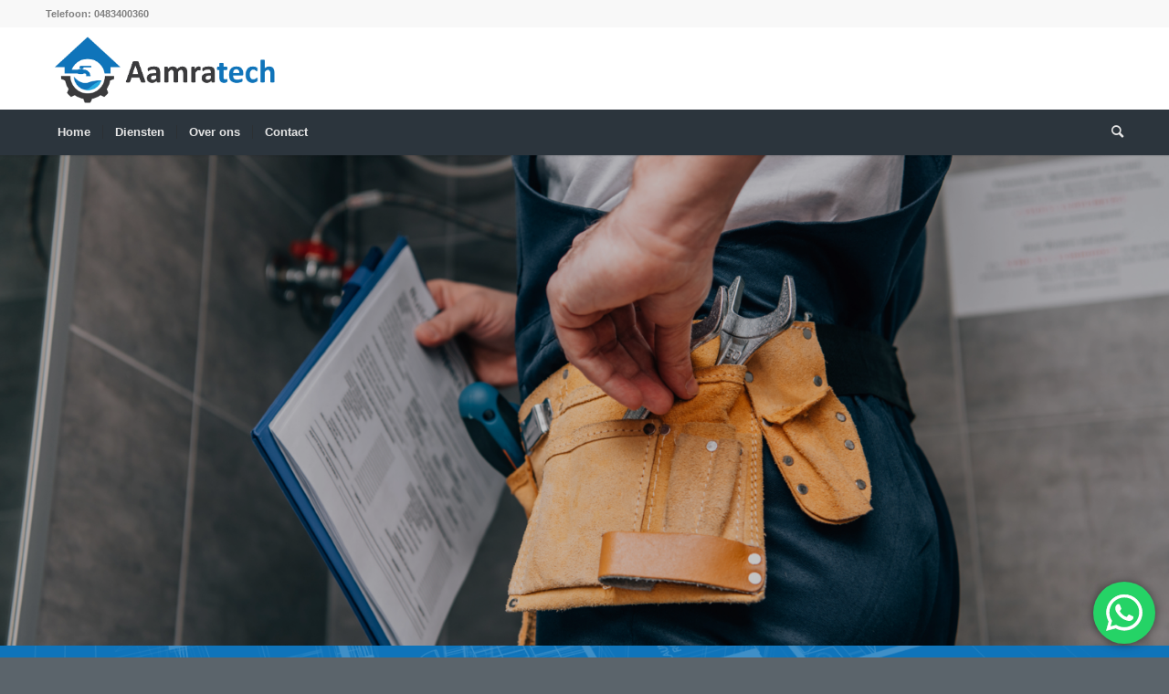

--- FILE ---
content_type: text/html; charset=UTF-8
request_url: https://www.cv-sanitair-aamratech.be/
body_size: 48282
content:
<!DOCTYPE html>
<html lang="nl-BE" class="html_stretched responsive av-preloader-disabled  html_header_top html_logo_left html_bottom_nav_header html_menu_left html_large html_header_sticky_disabled html_header_shrinking_disabled html_header_topbar_active html_mobile_menu_tablet html_header_searchicon html_content_align_center html_header_unstick_top_disabled html_header_stretch_disabled html_minimal_header html_minimal_header_shadow html_elegant-blog html_av-submenu-hidden html_av-submenu-display-click html_av-overlay-side html_av-overlay-side-classic html_av-submenu-clone html_entry_id_19 av-cookies-no-cookie-consent av-no-preview av-default-lightbox html_text_menu_active av-mobile-menu-switch-default">
<head>
<meta charset="UTF-8" />


<!-- mobile setting -->
<meta name="viewport" content="width=device-width, initial-scale=1">

<!-- Scripts/CSS and wp_head hook -->
<meta name='robots' content='index, follow, max-image-preview:large, max-snippet:-1, max-video-preview:-1' />

	<!-- This site is optimized with the Yoast SEO plugin v24.4 - https://yoast.com/wordpress/plugins/seo/ -->
	<title>Home - AAMRATECH Deurne</title>
<style>.flying-press-lazy-bg{background-image:none!important;}</style>
<link rel='preload' href='https://www.cv-sanitair-aamratech.be/wp-content/uploads/2015/10/house-wire-model-fade-white-1500x1085.png' as='image' fetchpriority='high' />
<link rel='preload' href='https://www.cv-sanitair-aamratech.be/wp-content/themes/enfold/images/layout/logo.png' as='image' imagesrcset='' imagesizes=''/>
<link rel='preload' href='https://www.cv-sanitair-aamratech.be/wp-content/uploads/2022/10/118447162_l1-1500x630.jpg' as='image' imagesrcset='' imagesizes=''/>
<link rel='preload' href='https://www.cv-sanitair-aamratech.be/wp-content/uploads/2022/10/slider.aamratech_l-1500x630.jpg' as='image' imagesrcset='https://www.cv-sanitair-aamratech.be/wp-content/uploads/2022/10/slider.aamratech_l-1500x631.jpg 1500w, https://www.cv-sanitair-aamratech.be/wp-content/uploads/2022/10/slider.aamratech_l-300x126.jpg 300w, https://www.cv-sanitair-aamratech.be/wp-content/uploads/2022/10/slider.aamratech_l-1030x433.jpg 1030w, https://www.cv-sanitair-aamratech.be/wp-content/uploads/2022/10/slider.aamratech_l-768x323.jpg 768w, https://www.cv-sanitair-aamratech.be/wp-content/uploads/2022/10/slider.aamratech_l-1536x646.jpg 1536w, https://www.cv-sanitair-aamratech.be/wp-content/uploads/2022/10/slider.aamratech_l-705x296.jpg 705w, https://www.cv-sanitair-aamratech.be/wp-content/uploads/2022/10/slider.aamratech_l.jpg 1900w' imagesizes='(max-width: 1500px) 100vw, 1500px'/>
<link rel='preload' href='https://www.cv-sanitair-aamratech.be/wp-content/themes/enfold/config-templatebuilder/avia-template-builder/assets/fonts/entypo-fontello.woff2' as='font' type='font/woff2' fetchpriority='high' crossorigin='anonymous'><link rel='preload' href='https://www.cv-sanitair-aamratech.be/wp-content/themes/enfold/config-templatebuilder/avia-template-builder/assets/fonts/entypo-fontello.woff' as='font' type='font/woff' fetchpriority='high' crossorigin='anonymous'>
<style id="flying-press-css">li.active a{color:#000;background:#fff;border:1px solid #d8d8d8;border-bottom:none}li.active a:hover{background:#fff;border:1px solid #d8d8d8;border-bottom:none}:root,:host{--ol-background-color:white;--ol-accent-background-color:#f5f5f5;--ol-subtle-background-color:#80808040;--ol-partial-background-color:#ffffffbf;--ol-foreground-color:#333;--ol-subtle-foreground-color:#666;--ol-brand-color:#0af}@-webkit-keyframes a{}@keyframes a{}@-webkit-keyframes b{0%{background-position:0 0}}@keyframes b{0%{background-position:0 0}}html{min-width:910px}html.responsive{min-width:0}.container{clear:both;width:100%;margin:0 auto;padding:0 50px;position:relative}.inner-container{width:100%;height:100%;position:relative}.container_wrap{clear:both;border-top-style:solid;border-top-width:1px;position:relative}.unit,.units{float:left;z-index:1;min-height:1px;margin-left:50px;display:inline;position:relative}#wrap_all{z-index:2;width:100%;position:static;overflow:hidden}body .unit.alpha,body .units.alpha,body div .first{clear:left;margin-left:0}body .unit.alpha,body .units.alpha,.container .av-content-full.units{width:100%}.container{max-width:1010px}@media only screen and (width>=768px) and (width<=989px){.responsive #top{overflow-x:hidden}.responsive .container{max-width:782px}}@media only screen and (width<=767px){.responsive #top{overflow-x:hidden}.responsive #top .flex_column_table_cell,.responsive #top .flex_column_table{display:block}.responsive #top #wrap_all .container{float:none;width:85%;max-width:85%;margin:0 auto;padding-left:0;padding-right:0}.responsive .units,.responsive .unit{margin:0}.responsive #top .container .av-content-small,.responsive #top #wrap_all .flex_column,.responsive #top #wrap_all .av-flex-cells .no_margin{width:100%;margin:0 0 20px}.responsive #top #wrap_all .flex_column:empty{margin:0}}.container:after{content:" ";clear:both;visibility:hidden;height:0;display:block}.clearfix:before,.clearfix:after,.flex_column:before,.flex_column:after,.widget:before,.widget:after{content:" ";visibility:hidden;width:0;height:0;display:block;overflow:hidden}.flex_column:after,.clearfix:after{clear:both}.row,.clearfix{zoom:1}body div .first,body div .no_margin{margin-left:0}div .flex_column{z-index:1;float:left;width:100%;min-height:1px;position:relative}div .av_one_fourth{width:20.5%;margin-left:6%}div .av_one_third{width:29.3333%;margin-left:6%}div .av_one_half{width:47%;margin-left:6%}div .av_three_fourth{width:73.5%;margin-left:6%}#top .flex_column_table{table-layout:fixed;float:left;width:100%;display:table}#top .flex_column_table.av-equal-height-column-flextable:not(:first-child){margin-top:50px}#top .flex_column_table_cell{float:none;display:table-cell}#top .av-flex-placeholder{width:6%;display:table-cell}.av-align-middle{vertical-align:middle}@media only screen and (width>=768px) and (width<=989px){.responsive .av_one_fourth.first.el_before_av_one_fourth.flex_column_div,.responsive .av_one_fourth.first+.av_one_fourth.flex_column_div,.responsive .av_one_fourth.first+.av_one_fourth+.av_one_fourth.flex_column_div,.responsive .av_one_fourth.first+.av_one_fourth+.av_one_fourth+.av_one_fourth.flex_column_div,.responsive .av_one_half.first+.av_one_fourth.el_before_av_one_fourth.flex_column_div,.responsive .av_one_half.first+.av_one_fourth.el_before_av_one_fourth+.av_one_fourth.flex_column_div,.responsive .avia-content-slider-inner .av_one_fourth.flex_column_div{width:48%;margin-left:4%}.responsive .av_one_fourth.first.el_before_av_one_fourth.flex_column_div,.responsive .av_one_fourth.first+.av_one_fourth+.av_one_fourth.flex_column_div,.responsive .av_one_half.first+.av_one_fourth.el_before_av_one_fourth.flex_column_div,.responsive .av_one_fourth.first+.av_one_fourth+.av_one_half.flex_column_div,.responsive .avia-content-slider-inner .av_one_fourth.first.flex_column_div{clear:both;margin-left:0%}.responsive .av_one_half.first.el_before_av_one_fourth.flex_column_div,.responsive .av_one_fourth.first+.av_one_fourth+.av_one_half.flex_column_div{width:100%}.responsive .av_one_half.first+.av_one_fourth.flex_column_div,.responsive .av_one_half.first+.av_one_fourth+.av_one_fourth.flex_column_div,.responsive .av_one_fourth.first+.av_one_fourth+.av_one_fourth.flex_column_div,.responsive .av_one_fourth.first+.av_one_fourth+.av_one_fourth+.av_one_fourth.flex_column_div,.responsive .av_one_fourth.first+.av_one_fourth+.av_one_half.flex_column_div{margin-top:30px}}html,body,div,span,applet,object,iframe,h1,h2,h3,h4,h5,h6,p,blockquote,pre,a,abbr,acronym,address,big,cite,code,del,dfn,em,img,ins,kbd,q,s,samp,small,strike,strong,sub,sup,tt,var,b,u,i,center,dl,dt,dd,ol,ul,li,fieldset,form,label,legend,table,caption,tbody,tfoot,thead,tr,th,td,article,aside,canvas,details,embed,figure,figcaption,footer,header,hgroup,menu,nav,output,ruby,section,summary,time,mark,audio,video{font-size:100%;font:inherit;vertical-align:baseline;border:0;margin:0;padding:0}article,aside,details,figcaption,figure,footer,header,hgroup,menu,nav,section{display:block}body{line-height:1em}ol,ul{list-style:none}*{-webkit-box-sizing:border-box;-moz-box-sizing:border-box;box-sizing:border-box}html.responsive,.responsive body{overflow-x:hidden}body{color:#444;-webkit-text-size-adjust:100%;font:13px/1.65em HelveticaNeue,Helvetica Neue,Helvetica,Arial,sans-serif}h1,h2,h3,h4,h5,h6{font-weight:600}#top h1 a,#top h2 a,#top h3 a,#top h4 a,#top h5 a,#top h6 a{font-weight:inherit;color:inherit;text-decoration:none}#top h1 strong,#top h2 strong,#top h3 strong,#top h4 strong,#top h5 strong,#top h6 strong{color:inherit}h2{margin-bottom:10px;font-size:28px;line-height:1.1em}h3{margin-bottom:8px;font-size:20px;line-height:1.1em}.flex_column h1 a:hover,.flex_column h2 a:hover,.flex_column h3 a:hover,.flex_column h4 a:hover,.flex_column h5 a:hover,.flex_column h6 a:hover{text-decoration:underline}p+h1,p+h2,p+h3,p+h4,p+h5,p+h6{margin-top:1.5em}p{margin:.85em 0}p img{margin:0}strong,b{font-weight:700}a{max-width:100%;max-width:none\9 ;outline:0;text-decoration:none}a:hover,a:focus,a:visited{outline:0;text-decoration:underline}p a,p a:visited{line-height:inherit}#top .avia_hidden_link_text{display:none}ul,ol{margin-bottom:20px}ul{margin-left:7px;list-style:none}ul.disc,.entry-content-wrapper ul{list-style:outside}ul ul,ul ol,ol ol,ol ul{margin:4px 0 5px 30px}ul ul li,ul ol li,ol ol li,ol ul li{margin-bottom:6px}.entry-content-wrapper li{margin-left:1em;padding:3px 0}.entry-content-wrapper div li{text-indent:0}img,a img{border:none;max-width:100%;height:auto;margin:0;padding:0;display:inline-block}[data-av_icon]:before{-webkit-font-smoothing:antialiased;-moz-osx-font-smoothing:grayscale;content:attr(data-av_icon);speak:never;font-weight:400}pre{clear:both;text-transform:none;background-image:-webkit-linear-gradient(#0000000d 50%,#0000 50%,#0000);background-image:-moz-linear-gradient(#0000000d 50%,#0000 50%,#0000);background-image:linear-gradient(#0000000d 50%,#0000 50%,#0000);background-size:100% 4em;border-style:solid;border-width:1px;width:100%;margin-bottom:30px;padding:2em;font-family:Monaco,Andale Mono,Courier New,Courier,monospace;font-size:12px;line-height:2em;-webkit-transition:all .5s ease-in-out;-moz-transition:all .5s ease-in-out;transition:all .5s ease-in-out;position:relative;left:0;overflow:auto}.special_amp{font-family:Baskerville,Palatino Linotype,Palatino,Times New Roman,serif;font-size:1.3em;font-style:italic;font-weight:400;line-height:.5em}.image-overlay{z-index:300;opacity:0;width:100%;height:100%;filter:alpha(opacity=0);background:#fff;position:absolute}.avia_transform a .image-overlay{-webkit-transition:opacity .4s ease-in-out;-moz-transition:opacity .4s ease-in-out;transition:opacity .4s ease-in-out}.avia_transform a:hover .image-overlay{opacity:.7!important}.image-overlay .image-overlay-inside{width:100%;height:100%;position:absolute;top:0;left:0}.image-overlay .image-overlay-inside:before{z-index:500;text-align:center;color:#fff;content:"";background:#000;border-radius:50px;width:80px;height:80px;margin:-40px 0 0 -40px;font-family:entypo-fontello;font-size:18px;font-weight:400;line-height:80px;position:absolute;top:50%;left:50%}.image-overlay.overlay-type-extern .image-overlay-inside:before{content:""}@media print{p,a,strong{color:#000!important}a{text-decoration:underline}.container{width:100%}#top{overflow-x:hidden}.container{width:100%;margin:0 auto}.units,.unit{margin:0}.container .one.unit,.container .one.units,.container .two.units,.container .three.units,.container .four.units,.container .five.units,.container .six.units,.container .seven.units,.container .eight.units,.container .nine.units,.container .ten.units,.container .eleven.units,.container .twelve.units,#top .flex_column{width:100%;margin:0 0 20px}.avia-section-large .content,.avia-section-large .sidebar{padding-top:2%;padding-bottom:2%}#top .flex_column.av_one_half{width:48%}#top .flex_column.av_one_half.first{padding-right:2%}#header_main{border-bottom:0}nav,#footer,#scroll-top-link,#av-cookie-consent-badge,.image-overlay,#top #main .sidebar,#commentform,.comment_container .miniheading,.comment_container .minitext,#top .avia-post-nav{display:none}.avia-shadow{box-shadow:inset 0 0 #fff0}.content{border:0}.avia-layerslider,.avia-fullwidth-slider{display:none}}#header{z-index:501;background:#fff0;width:100%;position:relative}#header_main .container,.main_menu ul:first-child>li a{height:88px;line-height:88px}.html_header_top #top .av_menu_left .main_menu{left:0;right:auto}.html_header_top .av_bottom_nav_header #header_main_alternate .main_menu ul:first-child>li>a{height:50px;line-height:50px}.html_header_top .av_bottom_nav_header .av-logo-container .main_menu{display:none}.html_header_top.html_bottom_nav_header #header_main{z-index:3}.html_header_top.html_bottom_nav_header #header_main_alternate .main_menu{clear:both;float:left;width:100%;height:100%;line-height:40px;position:relative}.html_header_top.html_bottom_nav_header #header_main_alternate .main_menu>div,.html_header_top.html_bottom_nav_header #header_main_alternate .main_menu ul:first-child{width:100%;height:50px}.html_header_top.html_bottom_nav_header #header_main_alternate .main_menu ul:first-child>li:hover{z-index:1000;position:relative}.html_header_top.html_bottom_nav_header #header_main_alternate .main_menu .menu-item-search-dropdown{float:right}#header_main_alternate{z-index:2}#header #header_main_alternate .container{height:auto;max-height:none}#header_main_alternate .main_menu .menu li ul ul{left:207px}.av_phone_active_left .phone-info{float:left}.phone-info{float:left;padding:5px 0;font-size:11px;font-weight:700;line-height:20px}.phone-info div{line-height:1em;display:inline-block}#header_meta{z-index:10;border-top:none;border-bottom-style:solid;border-bottom-width:1px;min-height:30px;margin-bottom:-1px}#header_meta .container{min-height:30px}#header_main{z-index:1;border-bottom-style:solid;border-bottom-width:1px}.header_bg{opacity:.95;width:100%;height:100%;filter:alpha(opacity=95);z-index:0;-webkit-perspective:1000px;-webkit-backface-visibility:hidden;-webkit-transition:all .4s ease-in-out;transition:all .4s ease-in-out;position:absolute;top:0;left:0}.html_header_sticky_disabled .header_bg,.av_minimal_header .header_bg{opacity:1;filter:alpha(opacity=100)}.av_minimal_header #header_main,.av_minimal_header #header_meta{border:none}.av_minimal_header .avia-menu-fx{display:none}#top #header.av_minimal_header .main_menu ul:first-child>li>ul,#top #header.av_minimal_header .main_menu .avia_mega_div>.sub-menu{border-top:none}.av_minimal_header #header_main .container,.av_minimal_header .main_menu ul:first-child>li a{height:90px;line-height:90px}.av_minimal_header_shadow{box-shadow:0 0 2px 1px #0000001a}.av_minimal_header #header_main_alternate{border:none}.av_seperator_small_border .av-main-nav>li>a>.avia-menu-text{border-left-style:solid;border-left-width:1px;margin-left:-13px;padding-left:13px}.av_seperator_small_border .av-main-nav>li:first-child>a>.avia-menu-text{border-left:none}.html_header_top #top .av_menu_left .main_menu .menu li ul ul{left:207px}.av-hamburger{cursor:pointer;font:inherit;color:inherit;text-transform:none;background-color:#fff0;border:0;margin:0;padding:0;display:inline-block;overflow:visible}.av-hamburger-box{width:35px;height:24px;display:inline-block;position:relative}.av-hamburger-inner{margin-top:-2px;display:block;top:50%}.av-hamburger-inner,.av-hamburger-inner:before,.av-hamburger-inner:after{background-color:#000;border-radius:3px;width:40px;height:3px;transition:transform .15s;position:absolute}.av-hamburger-inner:before,.av-hamburger-inner:after{content:"";display:block}.av-hamburger-inner:before{top:-10px}.av-hamburger-inner:after{bottom:-10px}.av-hamburger--spin .av-hamburger-inner{transition-duration:.3s;transition-timing-function:cubic-bezier(.55,.055,.675,.19)}.av-hamburger--spin .av-hamburger-inner:before{transition:top .1s ease-in .34s,opacity .1s ease-in,background-color .15s}.av-hamburger--spin .av-hamburger-inner:after{transition:bottom .1s ease-in .34s,transform .3s cubic-bezier(.55,.055,.675,.19),background-color .15s}.av-burger-menu-main{cursor:pointer;-webkit-transition:padding .3s ease-out;transition:padding .3s ease-out;display:none}.av-burger-menu-main a{padding-left:10px}.av-hamburger strong{display:none}.av-hamburger-box{height:8px}.av-hamburger-inner,.av-hamburger-inner:before,.av-hamburger-inner:after{width:100%}#top .av-small-burger-icon{transform-origin:100%;-ms-transform:scale(.6);transform:scale(.6)}#top #wrap_all #header .av-small-burger-icon a{padding:0}div .logo{float:left;z-index:1;position:absolute;left:0}.logo,.logo a{height:100%;display:block;position:relative;overflow:hidden}.logo img,.logo svg{image-rendering:auto;z-index:2;width:auto;height:auto;max-height:100%;height:100%\9 ;height:auto\9 ;padding:0;-webkit-transition:opacity .4s ease-in-out;transition:opacity .4s ease-in-out;display:block;position:relative}.logo svg,.logo.avia-img-svg-logo>a>img,.logo .alternate.avia-img-svg-logo{height:100%}.main_menu{clear:none;z-index:100;height:100%;margin:0;line-height:30px;position:absolute;right:0}.av-main-nav-wrap{float:left;z-index:3;position:relative}.av-main-nav-wrap ul{margin:0;padding:0}.av-main-nav{z-index:110;position:relative}.av-main-nav ul{z-index:2;width:208px;margin-top:-1px;margin-left:0;padding:0;display:none;position:absolute;top:100%;left:0;box-shadow:0 8px 15px #0000001a}.av-main-nav ul li{width:100%;margin:0;padding:0}.av-main-nav ul li a{border-left-style:solid;border-left-width:1px;border-right-style:solid;border-right-width:1px}.av-main-nav ul li:last-child>a{border-bottom-style:solid;border-bottom-width:1px}.av-main-nav li{float:left;z-index:20;position:relative}.av-main-nav li:hover{z-index:100}.av-main-nav>li>ul{border-top-style:solid;border-top-width:2px}.av-main-nav>li{line-height:30px}.av-main-nav li a{max-width:none}.av-main-nav>li>a{padding:0 13px;font-size:13px;font-weight:600;text-decoration:none;-webkit-transition:background-color .4s ease-in-out,color .4s ease-in-out,border-color .4s ease-in-out;transition:background-color .4s ease-in-out,color .4s ease-in-out,border-color .4s ease-in-out;display:block}.av-main-nav>li>a,div #menu-item-shop.cart_dropdown{-webkit-transition:background-color .4s ease-in-out,color .4s ease-in-out,border-color .4s ease-in-out;transition:background-color .4s ease-in-out,color .4s ease-in-out,border-color .4s ease-in-out}#top .av-main-nav ul a{float:left;text-align:left;width:100%;max-width:none;height:auto;min-height:23px;padding:8px 15px;font-family:inherit;font-size:12px;line-height:23px;text-decoration:none}#top .av-main-nav ul ul{border-top-style:solid;border-top-width:1px;margin:0;padding-top:0;top:0;left:-207px}.av-main-nav li:hover ul ul{display:none}#top .av-main-nav li:hover>ul{display:block}.avia-menu-fx{z-index:10;opacity:0;visibility:hidden;width:100%;height:2px;position:absolute;bottom:-1px;left:0}.av-main-nav li:hover .avia-menu-fx,.current-menu-item>a>.avia-menu-fx,.av-main-nav li:hover .current_page_item>a>.avia-menu-fx{opacity:1;visibility:visible}.avia-menu-fx .avia-arrow-wrap{visibility:hidden;width:10px;height:10px;margin-left:-5px;display:none;position:absolute;top:-10px;left:50%;overflow:hidden}.current-menu-item>a>.avia-menu-fx>.avia-arrow-wrap,.current_page_item>a>.avia-menu-fx>.avia-arrow-wrap{display:block}.avia-menu-fx .avia-arrow-wrap .avia-arrow{top:10px}.html_main_nav_header.html_logo_left #top .main_menu .menu>li:last-child>a,.html_bottom_nav_header #top #menu-item-search>a{padding-right:0}.html_bottom_nav_header .av-logo-container .main_menu,.main_menu .avia-bullet{display:none}.avia-bullet{border-left:3px solid green;width:0;height:0;margin-top:-3px;display:block;position:absolute;top:51%;left:-3px;border-top:3px solid #0000!important;border-bottom:3px solid #0000!important}#top #menu-item-search{z-index:100}#top .menu-item-search-dropdown>a,#searchform #searchsubmit,.av_ajax_search_image,.iconfont{font-size:17px}#top #menu-item-search.menu-item-search-dropdown>a{border-left:none}#top #menu-item-search:hover>a{color:inherit;background:#fff0}.avia-arrow{width:10px;height:10px;visibility:hidden\9 ;border-style:solid;border-width:1px;margin-left:-5px;position:absolute;top:-6px;left:50%;-webkit-transform:rotate(45deg);transform:rotate(45deg)}.content,.sidebar{-webkit-box-sizing:content-box;-moz-box-sizing:content-box;box-sizing:content-box;z-index:1;min-height:1px;padding-top:50px;padding-bottom:50px}.content:hover,.sidebar:hover{z-index:1}.content{border-right-style:solid;border-right-width:1px;margin-right:-1px}.content .entry-content-wrapper{padding-right:50px}.fullsize .content{border:none;margin:0}.fullsize .content .entry-content-wrapper{padding-right:0}.template-page .entry-content-wrapper h1,.template-page .entry-content-wrapper h2{text-transform:uppercase;letter-spacing:1px}.content .entry-content-wrapper .entry-content-wrapper{padding-left:0;padding-right:0}.widgettitle{text-transform:uppercase;letter-spacing:1px;font-size:1.1em;font-weight:600}.widget{clear:both;float:none;padding:30px 0;position:relative}#footer .widget{margin:30px 0;padding:0;overflow:hidden}#top .widget ul{float:left;width:100%;margin:0;padding:0}#top #footer .widget ul{float:none}.widget li{clear:both}.widget ul ul li,.widget ul ol li,.widget ol ol li,.widget ol ul li{margin-bottom:0}#footer{z-index:1;padding:15px 0 30px}#socket .container{padding-top:15px;padding-bottom:15px}#socket{z-index:1;margin-top:-1px;font-size:11px}#socket .menu{margin-top:6px}#socket .copyright{float:left}#scroll-top-link{text-align:center;opacity:0;z-index:1030;visibility:hidden;border-radius:2px;width:50px;height:50px;line-height:50px;text-decoration:none;position:fixed;bottom:50px;right:50px}#socket .avia-bullet,#socket .avia-menu-fx{display:none}.small-preview,.avia-post-nav .entry-info-wrap,.avia-post-nav,.avia-menu-fx,.team-social,.button,.related-format-icon,.avia-slideshow-controls a,#top .social_bookmarks li a,.fallback-post-type-icon,#scroll-top-link,#av-cookie-consent-badge,.avia-slideshow-button{-webkit-transition:all .3s ease-out;transition:all .3s ease-out}.main_menu a,.pagination a{-webkit-transition:background .15s ease-out;transition:background .15s ease-out}a:hover .image-overlay .image-overlay-inside{-webkit-animation:.5s cubic-bezier(.175,.885,.32,1.275) avia_pop_small;animation:.5s cubic-bezier(.175,.885,.32,1.275) avia_pop_small}@-webkit-keyframes avia_pop{0%{-webkit-transform:scale(.8)}to{-webkit-transform:scale(1)}}@keyframes avia_pop{0%{transform:scale(.8)}to{transform:scale(1)}}@-webkit-keyframes avia_pop_small{0%{-webkit-transform:rotate(-175deg)scale(.2)}to{-webkit-transform:rotate(0)scale(1)}}@keyframes avia_pop_small{0%{transform:rotate(-175deg)scale(.2)}to{transform:rotate(0)scale(1)}}@-webkit-keyframes avia_pop_loader{0%{-webkit-transform:rotate(0)scale(.2)}to{-webkit-transform:rotate(720deg)scale(1)}}@keyframes avia_pop_loader{0%{transform:rotate(0)scale(.2)}to{transform:rotate(720deg)scale(1)}}@-webkit-keyframes avia_shrink{0%{opacity:0;-webkit-transform:scale(1);transform:scale(1)}75%{opacity:.7}to{opacity:0;-webkit-transform:scale(0);transform:scale(0)}}@keyframes avia_shrink{0%{opacity:0;-webkit-transform:scale(1);transform:scale(1)}75%{opacity:.7}to{opacity:0;-webkit-transform:scale(0);transform:scale(0)}}@-webkit-keyframes av-load8{0%{-webkit-transform:rotate(0);transform:rotate(0)}to{-webkit-transform:rotate(360deg);transform:rotate(360deg)}}@keyframes av-load8{0%{-webkit-transform:rotate(0);transform:rotate(0)}to{-webkit-transform:rotate(360deg);transform:rotate(360deg)}}@media only screen and (width>=768px) and (width<=989px){.responsive .main_menu ul:first-child>li>a{padding:0 10px}.responsive #top .header_bg{opacity:1;filter:alpha(opacity=100)}.responsive #main .container_wrap:first-child{border-top:none}.responsive .logo{float:left}.responsive .logo img{margin:0}.responsive.html_mobile_menu_tablet .av-burger-menu-main{display:block}.responsive #top #wrap_all .av_mobile_menu_tablet .main_menu{display:block;top:0;left:auto;right:0}.responsive #top .av_mobile_menu_tablet .av-main-nav .menu-item{display:none}.responsive #top .av_mobile_menu_tablet .av-main-nav .menu-item-avia-special{display:block}.responsive #top #wrap_all .av_mobile_menu_tablet .menu-item-search-dropdown>a{font-size:24px}.responsive #top .av_mobile_menu_tablet #header_main_alternate{display:none}.responsive.html_mobile_menu_tablet #top #wrap_all #header{float:none;opacity:1;width:100%;height:auto;min-height:0;position:relative;margin:0!important}.responsive.html_mobile_menu_tablet #top #wrap_all .menu-item-search-dropdown>a{font-size:24px}.responsive.html_mobile_menu_tablet #top #main .av-logo-container .main_menu{display:block}.responsive.html_mobile_menu_tablet.html_header_top #top #main{margin:0;padding-top:0!important}.responsive.html_mobile_menu_tablet #top #header_main>.container .main_menu .av-main-nav>li>a,.responsive.html_mobile_menu_tablet #top #wrap_all .av-logo-container{height:90px;line-height:90px}.responsive.html_mobile_menu_tablet #top #header_main>.container .main_menu .av-main-nav>li>a{border-style:none;border-width:0;min-width:0;margin:0;padding:0 0 0 20px}.responsive.html_mobile_menu_tablet #top #header .av-main-nav>li>a,.responsive #top #header .av-main-nav>li>a:hover{color:inherit;background:#fff0}}@media only screen and (width<=767px){.responsive .content .entry-content-wrapper{padding:0}.responsive .content{border:none}.responsive #top #wrap_all #header{float:none;opacity:1;width:100%;height:auto;min-height:0;position:relative;margin:0!important}.responsive #top #main{margin:0;padding-top:0!important}.responsive #top #main .container_wrap:first-child{border-top:none}.responsive .phone-info{float:none;clear:both;text-align:center;width:100%}.responsive .phone-info div{border:none;margin:0;padding:0}.responsive #top .logo{float:none;border:none;width:80%;padding:0;display:table;position:static;height:80px!important}.responsive .logo a{vertical-align:middle;display:table-cell}.responsive .logo img,.responsive .logo svg{width:auto;max-width:100%;max-height:80px;display:block;height:auto!important}.responsive #header_main .container{height:auto!important}.responsive #top .header_bg{opacity:1;filter:alpha(opacity=1)}.responsive .logo img,.responsive .logo svg{margin:0}.responsive .av-burger-menu-main{display:block}.responsive #top #wrap_all .main_menu{height:80px;display:block;position:absolute;top:0;left:auto;right:0}.responsive .main_menu ul:first-child>li a{height:80px;line-height:80px}.responsive #top .av-main-nav .menu-item{display:none}.responsive #top .av-main-nav .menu-item-avia-special{display:block}.responsive #top #wrap_all .menu-item-search-dropdown>a{font-size:24px}.responsive #header_main_alternate{display:none}.responsive #top .av-logo-container .avia-menu{height:100%}.responsive #top .av-logo-container .avia-menu>li>a{line-height:80px}.responsive #top #main .av-logo-container .main_menu{display:block}.responsive #top #header_main>.container .main_menu .av-main-nav>li>a,.responsive #top #wrap_all .av-logo-container{height:80px;line-height:80px}.responsive #top #wrap_all .av-logo-container{padding:0}.responsive #top #header_main>.container .main_menu .av-main-nav>li>a{border-style:none;border-width:0;min-width:0;margin:0;padding:0 0 0 20px}.responsive #top #header .av-main-nav>li>a,.responsive #top #header .av-main-nav>li>a:hover{color:inherit;background:#fff0}.widget li{font-size:15px;line-height:1.8em}.responsive #scroll-top-link{display:none}}.avia-button-wrap{display:inline-block}.avia-button{color:#777;background-color:#f8f8f8;border-color:#e1e1e1}body div .avia-button{text-align:center;border-bottom-style:solid;border-bottom-width:1px;border-radius:3px;max-width:100%;margin:3px 0;padding:10px;font-size:12px;font-weight:400;line-height:1.2em;text-decoration:none;display:inline-block;position:relative}.avia-button:hover{opacity:.9;-webkit-transition:all .4s ease-in-out;transition:all .4s ease-in-out}.avia-button:active{border-top-style:solid;border-top-width:1px;border-bottom-width:0}#top .avia-button.avia-color-light{color:#fff;background:#fff0;border:3px solid #fff}.avia-button.avia-color-light:hover{opacity:.7;color:#fff}.avia-button-right,.avia-button.avia-position-right{float:right;display:block}.avia-button.avia-size-large{min-width:139px;padding:15px 30px 13px;font-size:13px}#top .avia-button .avia_button_icon,#top .avia-button .avia_iconbox_title{z-index:3;position:relative}.avia-slideshow{clear:both;width:100%;margin:50px 0;position:relative;overflow:hidden}.flex_column .avia-slideshow{margin:20px 0}.flex_column .avia-slideshow.avia-builder-el-no-sibling{margin-top:0}.avia-slideshow-inner{width:100%;margin:0;padding:0;position:relative;overflow:hidden}.avia-slideshow li{visibility:hidden;z-index:1;clear:both;opacity:0;width:100%;margin:0;padding:0;list-style-type:none;list-style-position:outside;position:absolute;top:0;left:0;overflow:hidden}.avia-slideshow li:first-child{visibility:visible;z-index:3;position:relative}.avia-slideshow li img{border-radius:3px;width:100%;margin:0 auto;display:block;position:relative}.avia-slideshow li>p{margin:0}#top .avia-slideshow-arrows a{color:#fff;visibility:visible;text-align:center;z-index:99;text-indent:-600%;width:60px;height:60px;margin:-30px 15px 0;font-size:25px;line-height:62px;text-decoration:none;display:block;position:absolute;top:50%;overflow:hidden}#top .avia-slideshow-arrows a.next-slide{right:0}.avia-slideshow-arrows a:before{visibility:visible;z-index:100;text-align:center;color:inherit;background:#0000004d;border-radius:3px;line-height:62px;display:block;position:absolute;inset:0}.prev-slide:before{text-indent:-2px;border-top-right-radius:3px;border-bottom-right-radius:3px}.next-slide:before{text-indent:0;border-top-left-radius:3px;border-bottom-left-radius:3px}#top .av-slideshow-ui .avia-slideshow-arrows a{width:0}#av-admin-preview .av-slideshow-ui .avia-slideshow-arrows a,#top .av-slideshow-ui.av-loop-endless .avia-slideshow-arrows>a,#top .av-slideshow-ui.av-loop-manual-endless .avia-slideshow-arrows>a,#top .av-slideshow-ui .avia-slideshow-arrows.av-visible-prev>a.prev-slide,#top .av-slideshow-ui .avia-slideshow-arrows.av-visible-next>a.next-slide{width:60px;-webkit-transition:all .8s ease-in-out;transition:all .8s ease-in-out}.avia-slideshow-dots{z-index:200;text-align:center;width:100%;height:0;position:absolute;bottom:0;left:0}.avia-slideshow-dots a{opacity:.6;width:13.5px;height:13.5px;filter:alpha(opacity=60);text-indent:100px;-webkit-backface-visibility:hidden;background:#000;border-radius:14px;margin:0 1px;padding:7px;display:inline-block;position:relative;bottom:33px;overflow:hidden}.avia-slideshow-dots a.active,.avia-slideshow-dots a:hover{opacity:.8;filter:alpha(opacity=80);background:#fff}.js_active .avia-slideshow li:first-child{visibility:hidden}.avia_desktop .av_slideshow.avia-slideshow .avia-slideshow-controls a,.avia_desktop .av-slideshow-ui .avia-slideshow-controls a{opacity:0;filter:alpha(opacity=0)}.avia_desktop .av_slideshow.avia-slideshow:hover .avia-slideshow-controls a,.avia_desktop .av-slideshow-ui:hover .avia-slideshow-controls a{opacity:.6;filter:alpha(opacity=60)}.avia_desktop .av_slideshow.avia-slideshow:hover .avia-slideshow-controls a:hover,.avia_desktop .av-slideshow-ui:hover .avia-slideshow-controls a:hover{opacity:.8;filter:alpha(opacity=80)}#top .av-control-minimal .avia-slideshow-arrows a:before{background:#fff0;border:2px solid #fff;line-height:60px}#top .av-control-minimal .avia-slideshow-dots a{background:#fff0;border:2px solid #fff;padding:5px}#top .av-control-minimal .avia-slideshow-dots a.active{background:#fff}.caption_fullwidth{z-index:10;position:absolute;inset:0}.slideshow_caption{z-index:100;width:42%;height:100%;padding:50px;text-decoration:none;display:block;position:absolute;top:auto;bottom:0}div .slideshow_caption h2{text-transform:uppercase}div .slideshow_caption,div .slideshow_caption a,div .slideshow_caption a:hover,div .slideshow_caption h2,div .slideshow_caption h2 .special_amp,div .slideshow_caption strong,div .slideshow_caption h2 strong{color:#fff}.slideshow_inner_caption{width:100%;height:100%;display:table;position:relative}.slideshow_align_caption{vertical-align:middle;display:table-cell;position:relative}.avia-caption-content{line-height:1.3em}.avia-caption-content p{margin:15px 0}#top .avia-caption-content a{text-decoration:underline}#top .avia-caption-content a:hover{text-decoration:none}.caption_left .slideshow_caption{left:0}.caption_right .slideshow_caption{right:0}.caption_right .slideshow_caption .slideshow_inner_caption{float:right}#top .avia-slideshow-button{text-transform:uppercase;border-radius:3px;margin-top:20px;padding:15px 16px;font-weight:700;text-decoration:none;display:inline-block}#top .avia-slideshow-button.avia-color-light{background-color:#0003;padding:12px 16px}.avia-multi-slideshow-button{min-width:140px}.avia-multi-slideshow-button.avia-slideshow-button{margin-right:20px}.avia-multi-slideshow-button.avia-slideshow-button-2{margin-right:0}.av-horizontal-gallery{clear:both;z-index:1;position:relative;overflow:hidden}.av-horizontal-gallery-inner{white-space:nowrap;opacity:0;position:relative}.av-horizontal-gallery-slider{width:100%;height:100%;position:absolute;left:0}.av-horizontal-gallery-wrap{z-index:1;-webkit-user-select:none;-moz-user-select:none;-ms-user-select:none;user-select:none;cursor:pointer;vertical-align:top;height:100%;display:inline-block;position:relative;top:0}.av-horizontal-gallery-wrap:after{content:"";z-index:5;width:100%;height:100%;position:absolute;top:0;left:0}.av-horizontal-gallery-enlarge-effect.av-horizontal-gallery{padding:60px 0}.av-horizontal-gallery-wrap:first-child{transform-origin:0%}.av-horizontal-gallery-wrap:last-child{transform-origin:100%}.av-horizontal-gallery-link{opacity:0;z-index:100;-webkit-transition:opacity .4s ease-in-out;transition:opacity .4s ease-in-out;position:absolute;bottom:10px;right:10px}.av-horizontal-gallery-wrap:hover .av-horizontal-gallery-link{opacity:1}.av-horizontal-gallery-img{width:auto;height:100%;display:block}.av-horizontal-gallery-large-gap .av-horizontal-gallery-wrap{margin-right:15px}#top .av-horizontal-gallery-link{color:#fff;text-align:center;background:#0000004d;border-radius:3px;width:24px;line-height:24px;text-decoration:none;-webkit-transition:all .2s ease-in-out;transition:all .2s ease-in-out;display:block}#top .av-horizontal-gallery-link:hover{-webkit-transform:scale(1.3);-ms-transform:scale(1.3);transform:scale(1.3)}@media only screen and (width<=767px){.responsive #top .av-horizontal-gallery .avia-slideshow-controls a{display:block}.responsive .av-horizontal-gallery-inner{min-height:180px;position:static}.responsive .av-horizontal-gallery-wrap{max-width:85vw;margin:0;overflow:hidden}.responsive .av-horizontal-gallery-img{width:100%;height:auto;position:relative;top:50%;-webkit-transform:translateY(-50%);-ms-transform:translateY(-50%);transform:translateY(-50%)}}.av-special-heading{clear:both;width:100%;margin-top:50px;display:block;position:relative}.av-special-heading.avia-builder-el-no-sibling{margin-top:0;margin-bottom:0}.flex_column+.av-special-heading{float:left}body .av-special-heading .av-special-heading-tag{float:left;margin:0;padding:0}.custom-color-heading .av-special-heading-tag{color:inherit}.special-heading-border{position:relative;overflow:hidden}.av-special-heading-h2 .special-heading-border{height:2.6em}.av-special-heading-h3 .special-heading-border{height:1.9em}.special-heading-inner-border{opacity:.15;width:100%;filter:alpha(opacity=15);border-top-style:solid;border-top-width:1px;margin-left:15px;display:block;position:relative;top:50%}.custom-color-heading .special-heading-inner-border{opacity:.4;filter:alpha(opacity=40)}#top #wrap_all .custom-color-heading .av-special-heading-tag,#top .custom-color-heading a,#top .custom-color-heading strong,#top .custom-color-heading .special_amp{color:inherit}#top .custom-color-heading a{text-decoration:underline}#top .custom-color-heading a:hover{opacity:.8;text-decoration:none}#top #wrap_all .av-inherit-size .av-special-heading-tag{font-size:1em}.av-thin-font .av-special-heading-tag,.modern-quote .av-special-heading-tag{font-weight:300}.av-thin-font strong,.modern-quote strong{font-weight:600}body .av-special-heading.modern-centered{text-align:center}body .av-special-heading.blockquote>*{white-space:normal;float:none}body .av-special-heading.blockquote .special-heading-border{display:none}#top .av-special-heading.av-linked-heading a:hover{opacity:.5}.hr{clear:both;float:left;width:100%;height:25px;margin:30px 0;line-height:25px;display:block;position:relative}.hr-inner{border-top-style:solid;border-top-width:1px;width:100%;height:1px;margin-top:-1px;position:absolute;top:50%;left:0}#top .hr-invisible,.hr-invisible .hr-inner{border:none;margin:0}.hr-invisible{float:none}body .container_wrap .hr.avia-builder-el-last,body .container_wrap .hr.avia-builder-el-first{margin:30px 0}.hr-custom{white-space:nowrap;float:left;width:100%;height:auto;min-height:21px;margin:0;display:block;overflow:hidden}.hr-custom .hr-inner{vertical-align:middle;display:inline-block;position:relative}.hr-custom.hr-center{text-align:center}.hr-custom.hr-left{text-align:left}.hr-custom .hr-inner.inner-border-av-border-fat{border-top-width:2px}#top .iconbox{background:#fff0}.iconbox{clear:both;margin-bottom:30px;position:relative}.iconbox_icon{float:left;width:23px;height:23px;margin:2px 10px 0 0;font-size:23px;line-height:18px;-webkit-transition:all .3s ease-in-out;transition:all .3s ease-in-out}a.iconbox_icon:hover{text-decoration:none}.iconbox .iconbox_content .iconbox_content_title{clear:none;letter-spacing:1px;text-transform:uppercase;border:none;margin:0 0 16px;padding:2px 0 0;font-size:1.25em;position:relative}.iconbox_left_content .iconbox_content,.iconbox_right_content .iconbox_content{overflow:hidden}.iconbox_left_content .iconbox_content .iconbox_content_title,.iconbox_right_content .iconbox_content .iconbox_content_title{margin:0 0 -3px}#top .iconbox_left_content .iconbox_icon,#top .iconbox_right_content .iconbox_icon{text-align:center;border-style:solid;border-width:1px;border-radius:500px;width:74px;height:74px;margin-right:22px;font-size:27px;line-height:72px}.iconbox .iconbox_content p:last-child{margin-bottom:0}#top .iconbox_content_container{line-height:1.65em}@media only screen and (width>=768px) and (width<=989px){#top .iconbox_left_content .iconbox_icon,#top .iconbox_right_content .iconbox_icon{margin-bottom:15px;display:inline-block}}.avia-image-container{max-width:100%;display:block;position:relative}.avia-image-container-inner,.avia_image,.av-image-caption-overlay{-webkit-border-radius:3px;-moz-border-radius:3px;border-radius:3px;max-width:100%;display:block;position:relative}.avia-image-container.avia-align-center{text-align:center;clear:both;margin:0 auto 10px;display:block}.avia-image-container.avia-align-center .avia-image-container-inner{vertical-align:bottom;margin:0 auto;display:inline-block}.avia-image-container.avia-align-center.avia-builder-el-no-sibling{margin-top:0;margin-bottom:0}.avia_image+br{display:none}.avia-image-overlay-wrap a.avia_image{overflow:hidden}.avia-image-overlay-wrap a.avia_image .image-overlay{-webkit-transform:scale(1.5);-ms-transform:scale(1.5);transform:scale(1.5)}.avia-image-container .avia_image,.avia-image-container .avia-image-overlay-wrap{-webkit-transition:all .7s;transition:all .7s}.av-styling-no-styling .avia-image-container-inner,.av-styling-no-styling .avia_image,.av-styling-no-styling .av-image-caption-overlay{border:none;-webkit-border-radius:0;-moz-border-radius:0;border-radius:0}.avia-slideshow-inner li{-webkit-transform-style:preserve-3d}.avia-fullwidth-slider{z-index:1;border-top-style:solid;border-top-width:1px}.avia-fullwidth-slider.avia-builder-el-0{border-top:none}.avia-slide-wrap{display:block;position:relative}.avia-slide-wrap>p{margin:0;padding:0}.av_slideshow_full.avia-slideshow{margin:0}#top .av_slideshow_full.av-control-default .avia-slideshow-arrows a{text-align:center;width:0;height:100px;margin:-50px 0 0;line-height:102px}#top .av_slideshow_full.av-control-minimal .avia-slideshow-arrows a{width:0;margin:-50px 0 0}#top .av_slideshow_full.av-control-default:not(.av-slideshow-ui) .avia-slideshow-arrows a,#top .av_slideshow_full.av-control-minimal:not(.av-slideshow-ui) .avia-slideshow-arrows a,#top .av_slideshow_full.av-slideshow-ui.av-loop-endless .avia-slideshow-arrows>a,#top .av_slideshow_full.av-slideshow-ui.av-loop-manual-endless .avia-slideshow-arrows>a,#top .av_slideshow_full.av-slideshow-ui .avia-slideshow-arrows.av-visible-prev>a.prev-slide,#top .av_slideshow_full.av-slideshow-ui .avia-slideshow-arrows.av-visible-next>a.next-slide{width:35px}#top .av_slideshow_full.av-control-default .next-slide:before{border-top-right-radius:0;border-bottom-right-radius:0;line-height:102px}#top .av_slideshow_full.av-control-default .prev-slide:before{border-top-left-radius:0;border-bottom-left-radius:0;line-height:102px}.av_slideshow_full li img{border-radius:0}.av_slideshow_full .container.caption_container{z-index:5;height:100%;position:relative;top:0;left:0%;overflow:visible}.avia_transform .av_slideshow_full .avia-caption-content,.avia_transform .av_slideshow_full .avia-caption-title,.avia_transform .av_fullscreen .avia-caption-content,.avia_transform .av_fullscreen .avia-caption-title,.avia_transform .av_fullscreen .avia-slideshow-button,.avia_transform .av_slideshow_full .avia-slideshow-button{visibility:hidden;-webkit-transform:translate(0);transform:translate(0)}@media only screen and (width<=479px){.responsive #top .slideshow_caption{width:100%;padding:0;left:0}.responsive #top .slideshow_caption h2{font-size:20px}.responsive #top .slideshow_caption .avia-caption-content,.responsive #top .slideshow_caption .avia-caption-content p{font-size:13px}}@media only screen and (width>=480px) and (width<=767px){.responsive #top .slideshow_caption{width:100%;padding:0;left:0}.responsive #top .slideshow_caption h2{font-size:20px}.responsive #top .slideshow_caption .avia-caption-content,.responsive #top .slideshow_caption .avia-caption-content p{font-size:13px}}p:empty,.entry-content-wrapper:empty{display:none}.avia-shadow{box-shadow:inset 0 1px 3px #0000001a}body .container_wrap .avia-builder-el-no-sibling{margin-top:0;margin-bottom:0}body .container_wrap .avia-builder-el-last{margin-bottom:0}body .container_wrap .avia-builder-el-first{margin-top:0}#top .av_inherit_color *{color:inherit}#top .av_inherit_color a{text-decoration:underline}.avia_textblock{clear:both;line-height:1.65em}.flex_column+.avia_textblock{padding-top:50px}.avia-section{clear:both;float:left;width:100%;min-height:100px;position:static}.js_active .av-minimum-height .container{z-index:1;opacity:0;-webkit-transition:opacity .6s ease-in;transition:opacity .6s ease-in}.avia-section.av-minimum-height .container{table-layout:fixed;display:table}.avia-section.av-minimum-height .container .content{vertical-align:middle;height:100%;display:table-cell;float:none!important}.avia-full-stretch{background-size:cover!important}#top #main .avia-section .template-page{border:none;width:100%;margin-left:auto;margin-right:auto;padding-left:0}.avia-section .template-page .entry-content-wrapper{padding-right:0}.avia-section-large .content,.avia-section-large .sidebar{padding-top:70px;padding-bottom:70px}.html_header_sticky_disabled .container_wrap:first-child,.avia-section.avia-full-stretch,.html_header_transparency .avia-section.avia-builder-el-0{border-top:none}#top #wrap_all #main .avia-no-border-styling{border:none}.av-parallax-section{border-top:none;position:relative;overflow:hidden}.av-parallax{z-index:0;will-change:transform;width:100%;height:calc(30vh + 100%);position:absolute;bottom:0;left:0}.av-parallax-inner{width:100%;height:100%;position:absolute;bottom:0;left:0}.js_active .av-parallax,.js_active .av-parallax-object{opacity:0}.js_active .av-parallax.enabled-parallax{opacity:1}.js_active .av-parallax.active-parallax,.js_active .av-parallax-object.active-parallax{opacity:1;-webkit-transition:opacity .3s ease-in-out;transition:opacity .3s ease-in-out}div .av-section-color-overlay{z-index:1;width:100%;position:absolute;top:0;bottom:0;left:0}.html_minimal_header #main>.avia-builder-el-0,.av_minimal_header+#main .container_wrap_first:first-child{border-top:none}.flex_column .widget:first-child,.content .widget:first-child{border-top:none;padding-top:0}.flex_column .widget .widgettitle,.content .widget .widgettitle{margin-top:.85em}.avia_transform .av-animated-generic{opacity:0}@-webkit-keyframes avia_appear{0%{opacity:.1;-webkit-transform:scale(.5)}to{opacity:1;-webkit-transform:scale(1)}}@keyframes avia_appear{0%{opacity:.1;transform:scale(.5)}to{opacity:1;transform:scale(1)}}@-webkit-keyframes avia_image_appear{0%{opacity:.1;-webkit-transform:scale(.7)}to{opacity:1;-webkit-transform:scale(1)}}@keyframes avia_image_appear{0%{opacity:.1;transform:scale(.7)}to{opacity:1;transform:scale(1)}}@-webkit-keyframes avia_hotspot_appear{0%{opacity:.1;-webkit-transform:translateY(80px)}to{opacity:1;-webkit-transform:translate(0)}}@keyframes avia_hotspot_appear{0%{opacity:.1;transform:translateY(80px)}to{opacity:1;transform:translate(0)}}@-webkit-keyframes avia_appear_short{0%{opacity:0;-webkit-transform:scale(.5)}50%{opacity:1}to{opacity:0;-webkit-transform:scale(1)}}@keyframes avia_appear_short{0%{opacity:0;transform:scale(.5)}50%{opacity:1}to{opacity:0;transform:scale(1)}}@-webkit-keyframes avia_masonry_show{0%{opacity:.1;-webkit-transform:translateZ(300px)translateY(200px)rotateX(-70deg)}to{opacity:1;-webkit-transform:translateZ(0)translateY(0)rotateX(0)}}@keyframes avia_masonry_show{0%{opacity:.1;transform:translateZ(300px)translateY(200px)rotateX(-70deg)}to{opacity:1;transform:translateZ(0)translateY(0)rotateX(0)}}@-webkit-keyframes avia_fade_move_down{0%{opacity:0;-webkit-transform:translateY(-20px)}50%{opacity:1}to{opacity:0;-webkit-transform:translateY(20px)}}@keyframes avia_fade_move_down{0%{opacity:0;transform:translateY(-20px)}50%{opacity:1}to{opacity:0;transform:translateY(20px)}}@-webkit-keyframes avia_slide_down{0%{height:0%}to{height:100%}}@keyframes avia_slide_down{0%{height:0%}to{height:100%}}@-webkit-keyframes avia_expand{0%{width:0%}to{width:100%}}@keyframes avia_expand{0%{width:0%}to{width:100%}}@-webkit-keyframes avia-ltr{0%{opacity:0;-webkit-transform:translate(-10%)}to{opacity:1;-webkit-transform:translate(0)}}@keyframes avia-ltr{0%{opacity:0;transform:translate(-10%)}to{opacity:1;transform:translate(0)}}@-webkit-keyframes avia-rtl{0%{opacity:0;-webkit-transform:translate(10%)}to{opacity:1;-webkit-transform:translate(0)}}@keyframes avia-rtl{0%{opacity:0;transform:translate(10%)}to{opacity:1;transform:translate(0)}}@-webkit-keyframes avia-btt{0%{opacity:0;-webkit-transform:translateY(50%)}to{opacity:1;-webkit-transform:translate(0)}}@keyframes avia-btt{0%{opacity:0;transform:translateY(50%)}to{opacity:1;transform:translate(0)}}@-webkit-keyframes avia-ttb{0%{opacity:0;-webkit-transform:translateY(-10%)}to{opacity:1;-webkit-transform:translate(0)}}@keyframes avia-ttb{0%{opacity:0;transform:translateY(-10%)}to{opacity:1;transform:translate(0)}}@-webkit-keyframes avia-fadein{0%{opacity:0}to{opacity:1}}@keyframes avia-fadein{0%{opacity:0}to{opacity:1}}@-webkit-keyframes avia-fadeOut{0%{opacity:1}to{opacity:0}}@keyframes avia-fadeOut{0%{opacity:1}to{opacity:0}}@-webkit-keyframes avia-rotateIn{0%{-webkit-transform-origin:50%;transform-origin:50%;opacity:0;-webkit-transform:rotate(-200deg);transform:rotate(-200deg)}to{-webkit-transform-origin:50%;transform-origin:50%;opacity:1;-webkit-transform:none;transform:none}}@keyframes avia-rotateIn{0%{-webkit-transform-origin:50%;transform-origin:50%;opacity:0;-webkit-transform:rotate(-200deg);transform:rotate(-200deg)}to{-webkit-transform-origin:50%;transform-origin:50%;opacity:1;-webkit-transform:none;transform:none}}@-webkit-keyframes avia-rotateInUpLeft{0%{-webkit-transform-origin:0 100%;transform-origin:0 100%;opacity:0;-webkit-transform:rotate(45deg);transform:rotate(45deg)}to{-webkit-transform-origin:0 100%;transform-origin:0 100%;opacity:1;-webkit-transform:none;transform:none}}@keyframes avia-rotateInUpLeft{0%{-webkit-transform-origin:0 100%;transform-origin:0 100%;opacity:0;-webkit-transform:rotate(45deg);transform:rotate(45deg)}to{-webkit-transform-origin:0 100%;transform-origin:0 100%;opacity:1;-webkit-transform:none;transform:none}}@-webkit-keyframes avia-rotateInUpRight{0%{-webkit-transform-origin:100% 100%;transform-origin:100% 100%;opacity:0;-webkit-transform:rotate(-22deg);transform:rotate(-22deg)}to{-webkit-transform-origin:100% 100%;transform-origin:100% 100%;opacity:1;-webkit-transform:none;transform:none}}@keyframes avia-rotateInUpRight{0%{-webkit-transform-origin:100% 100%;transform-origin:100% 100%;opacity:0;-webkit-transform:rotate(-22deg);transform:rotate(-22deg)}to{-webkit-transform-origin:100% 100%;transform-origin:100% 100%;opacity:1;-webkit-transform:none;transform:none}}@-webkit-keyframes avia-bg-move{0%{background-position:-31px 0}to{background-position:0 0}}@keyframes avia-bg-move{0%{background-position:-31px 0}to{background-position:0 0}}@-webkit-keyframes caption-right{0%{opacity:0;-webkit-transform:translate(2000px)}to{opacity:1;-webkit-transform:translate(0)}}@keyframes caption-right{0%{opacity:0;transform:translate(2000px)}to{opacity:1;transform:translate(0)}}@-webkit-keyframes caption-left{0%{opacity:0;-webkit-transform:translate(-2000px)}to{opacity:1;-webkit-transform:translate(0)}}@keyframes caption-left{0%{opacity:0;transform:translate(-2000px)}to{opacity:1;transform:translate(0)}}@-webkit-keyframes caption-top{0%{opacity:0;-webkit-transform:translateY(-20px)}to{opacity:1;-webkit-transform:translate(0)}}@keyframes caption-top{0%{opacity:0;transform:translateY(-20px)}to{opacity:1;transform:translate(0)}}@-webkit-keyframes caption-bottom{0%{opacity:0;-webkit-transform:translateY(20px)}to{opacity:1;-webkit-transform:translate(0)}}@keyframes caption-bottom{0%{opacity:0;transform:translateY(20px)}to{opacity:1;transform:translate(0)}}@-webkit-keyframes av_pulsate{0%{opacity:0;-webkit-transform:scale(.1)}50%{opacity:.7}to{opacity:0;-webkit-transform:scale(1)}}@keyframes av_pulsate{0%{opacity:0;transform:scale(.1)}50%{opacity:.7}to{opacity:0;transform:scale(1)}}@-webkit-keyframes sonarEffect{0%{opacity:.3}40%{opacity:.5;box-shadow:0 0 0 2px #ffffff1a,0 0 10px 10px #fff,0 0 0 10px #ffffff80}to{opacity:0;-webkit-transform:scale(1.5);box-shadow:0 0 0 2px #ffffff1a,0 0 10px 10px #fff,0 0 0 10px #ffffff80}}@keyframes sonarEffect{0%{opacity:.3}40%{opacity:.5;box-shadow:0 0 0 2px #ffffff1a,0 0 10px 10px #fff,0 0 0 10px #ffffff80}to{opacity:0;transform:scale(1.5);box-shadow:0 0 0 2px #ffffff1a,0 0 10px 10px #fff,0 0 0 10px #ffffff80}}@-webkit-keyframes avia-curtain-reveal-ltr{0%{width:101%;left:0}to{width:0;left:100%}}@keyframes avia-curtain-reveal-ltr{0%{width:101%;left:0}to{width:0;left:100%}}@-webkit-keyframes avia-curtain-reveal-rtl{0%{width:100%}to{width:0}}@keyframes avia-curtain-reveal-rtl{0%{width:100%}to{width:0}}@-webkit-keyframes avia-curtain-reveal-ttb{0%{height:101%;top:0}to{height:0;top:100%}}@keyframes avia-curtain-reveal-ttb{0%{height:101%;top:0}to{height:0;top:100%}}@-webkit-keyframes avia-curtain-reveal-btt{0%{height:100%}to{height:0}}@keyframes avia-curtain-reveal-btt{0%{height:100%}to{height:0}}@-webkit-keyframes avia-fade-in-left{0%{opacity:0;-webkit-transform:translate(-100%)}to{opacity:1;-webkit-transform:translate(0,0)}}@keyframes avia-fade-in-left{0%{opacity:0;transform:translate(-100%)}to{opacity:1;transform:translate(0,0)}}@-webkit-keyframes avia-fade-in-right{0%{opacity:0;-webkit-transform:translate(100%)}to{opacity:1;-webkit-transform:translate(0,0)}}@keyframes avia-fade-in-right{0%{opacity:0;transform:translate(100%)}to{opacity:1;transform:translate(0,0)}}@-webkit-keyframes avia-fade-in-down{0%{opacity:0;-webkit-transform:translateY(-100%)}to{opacity:1;-webkit-transform:translate(0,0)}}@keyframes avia-fade-in-down{0%{opacity:0;transform:translateY(-100%)}to{opacity:1;transform:translate(0,0)}}@-webkit-keyframes avia-fade-in-up{0%{opacity:0;-webkit-transform:translateY(100%)}to{opacity:1;-webkit-transform:translate(0,0)}}@keyframes avia-fade-in-up{0%{opacity:0;transform:translateY(100%)}to{opacity:1;transform:translate(0,0)}}@-webkit-keyframes avia-flip-in-x{0%{opacity:0;-webkit-animation-timing-function:ease-in;-webkit-transform:perspective(400px)rotateX(90deg)}80%{-webkit-transform:perspective(400px)rotateX(-5deg)}to{opacity:1;-webkit-transform:perspective(400px)}}@keyframes avia-flip-in-x{0%{opacity:0;animation-timing-function:ease-in;transform:perspective(400px)rotateX(90deg)}80%{transform:perspective(400px)rotateX(-5deg)}to{opacity:1;transform:perspective(400px)}}@-webkit-keyframes avia-flip-in-y{0%{opacity:0;-webkit-animation-timing-function:ease-in;-webkit-transform:perspective(400px)rotateY(90deg)}80%{-webkit-transform:perspective(400px)rotateY(-5deg)}to{opacity:1;-webkit-transform:perspective(400px)}}@keyframes avia-flip-in-y{0%{opacity:0;animation-timing-function:ease-in;transform:perspective(400px)rotateY(90deg)}80%{transform:perspective(400px)rotateY(-5deg)}to{opacity:1;transform:perspective(400px)}}@-webkit-keyframes avia-roll-in{0%{opacity:0;-webkit-transform:translate(-100%)rotate(-120deg)}to{opacity:1;-webkit-transform:translate(0,0)}}@keyframes avia-roll-in{0%{opacity:0;transform:translate(-100%)rotate(-120deg)}to{opacity:1;transform:translate(0,0)}}@-webkit-keyframes avia-zoom-in{0%{opacity:0;-webkit-transform:scale3d(.3,.3,.3)}to{opacity:1}}@keyframes avia-zoom-in{0%{opacity:0;transform:scale3d(.3,.3,.3)}to{opacity:1}}.textwidget ul{margin-left:0;overflow:hidden}::-moz-selection{color:#fff;background-color:#48bf91}::selection{color:#fff;background-color:#48bf91}.socket_color,.socket_color div,.socket_color header,.socket_color main,.socket_color aside,.socket_color footer,.socket_color article,.socket_color nav,.socket_color section,.socket_color span,.socket_color applet,.socket_color object,.socket_color iframe,.socket_color h1,.socket_color h2,.socket_color h3,.socket_color h4,.socket_color h5,.socket_color h6,.socket_color p,.socket_color blockquote,.socket_color pre,.socket_color a,.socket_color abbr,.socket_color acronym,.socket_color address,.socket_color big,.socket_color cite,.socket_color code,.socket_color del,.socket_color dfn,.socket_color em,.socket_color img,.socket_color ins,.socket_color kbd,.socket_color q,.socket_color s,.socket_color samp,.socket_color small,.socket_color strike,.socket_color strong,.socket_color sub,.socket_color sup,.socket_color tt,.socket_color var,.socket_color b,.socket_color u,.socket_color i,.socket_color center,.socket_color dl,.socket_color dt,.socket_color dd,.socket_color ol,.socket_color ul,.socket_color li,.socket_color fieldset,.socket_color form,.socket_color label,.socket_color legend,.socket_color table,.socket_color caption,.socket_color tbody,.socket_color tfoot,.socket_color thead,.socket_color tr,.socket_color th,.socket_color td,.socket_color article,.socket_color aside,.socket_color canvas,.socket_color details,.socket_color embed,.socket_color figure,.socket_color fieldset,.socket_color figcaption,.socket_color footer,.socket_color header,.socket_color hgroup,.socket_color menu,.socket_color nav,.socket_color output,.socket_color ruby,.socket_color section,.socket_color summary,.socket_color time,.socket_color mark,.socket_color audio,.socket_color video,#top .socket_color .pullquote_boxed,.responsive #top .socket_color .avia-testimonial,.responsive #top.avia-blank #main .socket_color.container_wrap:first-child,#top .socket_color.fullsize .template-blog .post_delimiter,.socket_color .related_posts.av-related-style-full a{border-color:#5b646b}.socket_color,.socket_color .site-background,.socket_color .first-quote,.socket_color .related_image_wrap,.socket_color .gravatar img .socket_color .hr_content,.socket_color .news-thumb,.socket_color .post-format-icon,.socket_color .ajax_controlls a,.socket_color .tweet-text.avatar_no,.socket_color .toggler,.socket_color .toggler.activeTitle:hover,.socket_color #js_sort_items,.socket_color.inner-entry,.socket_color .grid-entry-title,.socket_color .related-format-icon,.grid-entry .socket_color .avia-arrow,.socket_color .avia-gallery-big,.socket_color .avia-gallery-big,.socket_color .avia-gallery img,.socket_color .grid-content,.socket_color .av-share-box ul,#top .socket_color .av-related-style-full .related-format-icon,.socket_color .related_posts.av-related-style-full a:hover,.socket_color.avia-fullwidth-portfolio .pagination .current,.socket_color.avia-fullwidth-portfolio .pagination a,.socket_color .av-hotspot-fallback-tooltip-inner,.socket_color .av-hotspot-fallback-tooltip-count{color:#fff;background-color:#5b646b}.socket_color .heading-color,.socket_color a.iconbox_icon:hover,.socket_color h1,.socket_color h2,.socket_color h3,.socket_color h4,.socket_color h5,.socket_color h6,.socket_color .sidebar .current_page_item>a,.socket_color .sidebar .current-menu-item>a,.socket_color .pagination .current,.socket_color .pagination a:hover,.socket_color strong.avia-testimonial-name,.socket_color .heading,.socket_color .toggle_content strong,.socket_color .toggle_content strong a,.socket_color .tab_content strong,.socket_color .tab_content strong a,.socket_color .asc_count,.socket_color .avia-testimonial-content strong,.socket_color div .news-headline,#top .socket_color .av-related-style-full .av-related-title,.socket_color .av-default-style .av-countdown-cell-inner .av-countdown-time,.socket_color .wp-playlist-item-meta.wp-playlist-item-title,#top .socket_color .av-no-image-slider h2 a,.socket_color .av-small-bar .avia-progress-bar .progressbar-title-wrap{color:#fff}.socket_color .meta-color,.socket_color .sidebar,.socket_color .sidebar a,.socket_color .minor-meta,.socket_color .minor-meta a,.socket_color .text-sep,.socket_color blockquote,.socket_color .post_nav a,.socket_color .comment-text,.socket_color .side-container-inner,.socket_color .news-time,.socket_color .pagination a,.socket_color .pagination span,.socket_color .tweet-text.avatar_no .tweet-time,#top .socket_color .extra-mini-title,.socket_color .team-member-job-title,.socket_color .team-social a,.socket_color #js_sort_items a,.grid-entry-excerpt,.socket_color .avia-testimonial-subtitle,.socket_color .commentmetadata a,.socket_color .social_bookmarks a,.socket_color .meta-heading>*,.socket_color .slide-meta,.socket_color .slide-meta a,.socket_color .taglist,.socket_color .taglist a,.socket_color .phone-info,.socket_color .phone-info a,.socket_color .av-sort-by-term a,.socket_color .av-magazine-time,.socket_color .av-magazine .av-magazine-entry-icon,.socket_color .av-catalogue-content,.socket_color .wp-playlist-item-length,.html_modern-blog #top div .socket_color .blog-categories a,.html_modern-blog #top div .socket_color .blog-categories a:hover{color:#e1e1e1}.socket_color .special-heading-inner-border{border-color:#fff}.socket_color a,.socket_color .widget_first,.socket_color strong,.socket_color b,.socket_color b a,.socket_color strong a,.socket_color #js_sort_items a:hover,.socket_color #js_sort_items a.active_sort,.socket_color .av-sort-by-term a.active_sort,.socket_color .special_amp,.socket_color .taglist a.activeFilter,.socket_color #commentform .required,#top .socket_color .av-no-color.av-icon-style-border a.av-icon-char,.html_elegant-blog #top .socket_color .blog-categories a,.html_elegant-blog #top .socket_color .blog-categories a:hover{color:#fff}.socket_color a:hover,.socket_color h1 a:hover,.socket_color h2 a:hover,.socket_color h3 a:hover,.socket_color h4 a:hover,.socket_color h5 a:hover,.socket_color h6 a:hover,.socket_color .template-search a.news-content:hover,.socket_color .wp-playlist-item .wp-playlist-caption:hover{color:#48bf91}.socket_color .primary-background,.socket_color .primary-background a,div .socket_color .button,.socket_color #submit,.socket_color input[type=submit],.socket_color .small-preview:hover,.socket_color .avia-menu-fx,.socket_color .avia-menu-fx .avia-arrow,.socket_color.iconbox_top .iconbox_icon,.socket_color .iconbox_top a.iconbox_icon:hover,.socket_color .avia-data-table th.avia-highlight-col,.socket_color .avia-color-theme-color,.socket_color .avia-color-theme-color:hover,.socket_color .image-overlay .image-overlay-inside:before,.socket_color .comment-count,.socket_color .av_dropcap2,.socket_color .av-colored-style .av-countdown-cell-inner,.responsive #top .socket_color .av-open-submenu.av-subnav-menu>li>a:hover,#top .socket_color .av-open-submenu.av-subnav-menu li>ul a:hover{color:#5b646b;background-color:#fff;border-color:#ddd}.socket_color table,.socket_color .widget_nav_menu ul:first-child>.current-menu-item,.socket_color .widget_nav_menu ul:first-child>.current_page_item,.socket_color .widget_nav_menu ul:first-child>.current-menu-ancestor,.socket_color .pagination .current,.socket_color .pagination a,.socket_color.iconbox_top .iconbox_content,.socket_color .av_promobox,.socket_color .toggle_content,.socket_color .toggler:hover,#top .socket_color .av-minimal-toggle .toggler,.socket_color .related_posts_default_image,.socket_color .search-result-counter,.socket_color .container_wrap_meta,.socket_color .avia-content-slider .slide-image,.socket_color .avia-slider-testimonials .avia-testimonial-content,.socket_color .avia-testimonial-arrow-wrap .avia-arrow,.socket_color .news-thumb,.socket_color .portfolio-preview-content,.socket_color .portfolio-preview-content .avia-arrow,.socket_color .av-magazine .av-magazine-entry-icon,.socket_color .related_posts.av-related-style-full a,.socket_color .aviaccordion-slide,.socket_color.avia-fullwidth-portfolio .pagination,.socket_color .isotope-item.special_av_fullwidth .av_table_col.portfolio-grid-image,.socket_color .av-catalogue-list li:hover,.socket_color .wp-playlist,.socket_color .avia-slideshow-fixed-height>li,.socket_color .avia-form-success,.socket_color .avia-form-error,.socket_color .av-boxed-grid-style .avia-testimonial{background:#454e57}.socket_color blockquote,.socket_color .avia-bullet,.socket_color .av-no-color.av-icon-style-border a.av-icon-char{border-color:#fff}.html_header_top .socket_color .main_menu ul:first-child>li>ul,.html_header_top #top .socket_color .avia_mega_div>.sub-menu{border-top-color:#fff}.socket_color ::-webkit-input-placeholder{color:#e1e1e1}.socket_color ::-moz-placeholder{color:#e1e1e1;opacity:1}.socket_color :-ms-placeholder-shown{color:#e1e1e1}.socket_color .header_bg,.socket_color .main_menu ul ul,.socket_color .main_menu .menu ul li a,.socket_color .pointer_arrow_wrap .pointer_arrow,.socket_color .avia_mega_div,.socket_color .av-subnav-menu>li ul,.socket_color .av-subnav-menu a{color:#e1e1e1;background-color:#5b646b}.socket_color .main_menu .menu ul li a:hover,.socket_color .main_menu .menu ul li a:focus,.socket_color .av-subnav-menu ul a:hover,.socket_color .av-subnav-menu ul a:focus{background-color:#454e57}.socket_color .sub_menu>ul>li>a,.socket_color .sub_menu>div>ul>li>a,.socket_color .main_menu ul:first-child>li>a,#top .socket_color .main_menu .menu ul .current_page_item>a,#top .socket_color .main_menu .menu ul .current-menu-item>a,#top .socket_color .sub_menu li ul a{color:#e1e1e1}#top .socket_color .main_menu .menu ul li>a:hover,#top .socket_color .main_menu .menu ul li>a:focus,.socket_color .av-subnav-menu a:hover,.socket_color .av-subnav-menu a:focus,.socket_color .main_menu ul:first-child>li a:hover,.socket_color .main_menu ul:first-child>li a:focus,.socket_color .main_menu ul:first-child>li.current-menu-item>a,.socket_color .main_menu ul:first-child>li.current_page_item>a,.socket_color .main_menu ul:first-child>li.active-parent-item>a{color:#fff}#top .socket_color .avia-color-theme-color{color:#5b646b;border-color:#ddd}html,#scroll-top-link,#av-cookie-consent-badge{background-color:#5b646b}#scroll-top-link,#av-cookie-consent-badge{color:#fff;border:1px solid #5b646b}.footer_color,.footer_color div,.footer_color header,.footer_color main,.footer_color aside,.footer_color footer,.footer_color article,.footer_color nav,.footer_color section,.footer_color span,.footer_color applet,.footer_color object,.footer_color iframe,.footer_color h1,.footer_color h2,.footer_color h3,.footer_color h4,.footer_color h5,.footer_color h6,.footer_color p,.footer_color blockquote,.footer_color pre,.footer_color a,.footer_color abbr,.footer_color acronym,.footer_color address,.footer_color big,.footer_color cite,.footer_color code,.footer_color del,.footer_color dfn,.footer_color em,.footer_color img,.footer_color ins,.footer_color kbd,.footer_color q,.footer_color s,.footer_color samp,.footer_color small,.footer_color strike,.footer_color strong,.footer_color sub,.footer_color sup,.footer_color tt,.footer_color var,.footer_color b,.footer_color u,.footer_color i,.footer_color center,.footer_color dl,.footer_color dt,.footer_color dd,.footer_color ol,.footer_color ul,.footer_color li,.footer_color fieldset,.footer_color form,.footer_color label,.footer_color legend,.footer_color table,.footer_color caption,.footer_color tbody,.footer_color tfoot,.footer_color thead,.footer_color tr,.footer_color th,.footer_color td,.footer_color article,.footer_color aside,.footer_color canvas,.footer_color details,.footer_color embed,.footer_color figure,.footer_color fieldset,.footer_color figcaption,.footer_color footer,.footer_color header,.footer_color hgroup,.footer_color menu,.footer_color nav,.footer_color output,.footer_color ruby,.footer_color section,.footer_color summary,.footer_color time,.footer_color mark,.footer_color audio,.footer_color video,#top .footer_color .pullquote_boxed,.responsive #top .footer_color .avia-testimonial,.responsive #top.avia-blank #main .footer_color.container_wrap:first-child,#top .footer_color.fullsize .template-blog .post_delimiter,.footer_color .related_posts.av-related-style-full a{border-color:#5b646b}.footer_color,.footer_color .site-background,.footer_color .first-quote,.footer_color .related_image_wrap,.footer_color .gravatar img .footer_color .hr_content,.footer_color .news-thumb,.footer_color .post-format-icon,.footer_color .ajax_controlls a,.footer_color .tweet-text.avatar_no,.footer_color .toggler,.footer_color .toggler.activeTitle:hover,.footer_color #js_sort_items,.footer_color.inner-entry,.footer_color .grid-entry-title,.footer_color .related-format-icon,.grid-entry .footer_color .avia-arrow,.footer_color .avia-gallery-big,.footer_color .avia-gallery-big,.footer_color .avia-gallery img,.footer_color .grid-content,.footer_color .av-share-box ul,#top .footer_color .av-related-style-full .related-format-icon,.footer_color .related_posts.av-related-style-full a:hover,.footer_color.avia-fullwidth-portfolio .pagination .current,.footer_color.avia-fullwidth-portfolio .pagination a,.footer_color .av-hotspot-fallback-tooltip-inner,.footer_color .av-hotspot-fallback-tooltip-count{color:#fff;background-color:#2c353d}.footer_color .heading-color,.footer_color a.iconbox_icon:hover,.footer_color h1,.footer_color h2,.footer_color h3,.footer_color h4,.footer_color h5,.footer_color h6,.footer_color .sidebar .current_page_item>a,.footer_color .sidebar .current-menu-item>a,.footer_color .pagination .current,.footer_color .pagination a:hover,.footer_color strong.avia-testimonial-name,.footer_color .heading,.footer_color .toggle_content strong,.footer_color .toggle_content strong a,.footer_color .tab_content strong,.footer_color .tab_content strong a,.footer_color .asc_count,.footer_color .avia-testimonial-content strong,.footer_color div .news-headline,#top .footer_color .av-related-style-full .av-related-title,.footer_color .av-default-style .av-countdown-cell-inner .av-countdown-time,.footer_color .wp-playlist-item-meta.wp-playlist-item-title,#top .footer_color .av-no-image-slider h2 a,.footer_color .av-small-bar .avia-progress-bar .progressbar-title-wrap{color:#fff}.footer_color .meta-color,.footer_color .sidebar,.footer_color .sidebar a,.footer_color .minor-meta,.footer_color .minor-meta a,.footer_color .text-sep,.footer_color blockquote,.footer_color .post_nav a,.footer_color .comment-text,.footer_color .side-container-inner,.footer_color .news-time,.footer_color .pagination a,.footer_color .pagination span,.footer_color .tweet-text.avatar_no .tweet-time,#top .footer_color .extra-mini-title,.footer_color .team-member-job-title,.footer_color .team-social a,.footer_color #js_sort_items a,.grid-entry-excerpt,.footer_color .avia-testimonial-subtitle,.footer_color .commentmetadata a,.footer_color .social_bookmarks a,.footer_color .meta-heading>*,.footer_color .slide-meta,.footer_color .slide-meta a,.footer_color .taglist,.footer_color .taglist a,.footer_color .phone-info,.footer_color .phone-info a,.footer_color .av-sort-by-term a,.footer_color .av-magazine-time,.footer_color .av-magazine .av-magazine-entry-icon,.footer_color .av-catalogue-content,.footer_color .wp-playlist-item-length,.html_modern-blog #top div .footer_color .blog-categories a,.html_modern-blog #top div .footer_color .blog-categories a:hover{color:#e1e1e1}.footer_color .special-heading-inner-border{border-color:#fff}.footer_color a,.footer_color .widget_first,.footer_color strong,.footer_color b,.footer_color b a,.footer_color strong a,.footer_color #js_sort_items a:hover,.footer_color #js_sort_items a.active_sort,.footer_color .av-sort-by-term a.active_sort,.footer_color .special_amp,.footer_color .taglist a.activeFilter,.footer_color #commentform .required,#top .footer_color .av-no-color.av-icon-style-border a.av-icon-char,.html_elegant-blog #top .footer_color .blog-categories a,.html_elegant-blog #top .footer_color .blog-categories a:hover{color:#fff}.footer_color a:hover,.footer_color h1 a:hover,.footer_color h2 a:hover,.footer_color h3 a:hover,.footer_color h4 a:hover,.footer_color h5 a:hover,.footer_color h6 a:hover,.footer_color .template-search a.news-content:hover,.footer_color .wp-playlist-item .wp-playlist-caption:hover{color:#48bf91}.footer_color .primary-background,.footer_color .primary-background a,div .footer_color .button,.footer_color #submit,.footer_color input[type=submit],.footer_color .small-preview:hover,.footer_color .avia-menu-fx,.footer_color .avia-menu-fx .avia-arrow,.footer_color.iconbox_top .iconbox_icon,.footer_color .iconbox_top a.iconbox_icon:hover,.footer_color .avia-data-table th.avia-highlight-col,.footer_color .avia-color-theme-color,.footer_color .avia-color-theme-color:hover,.footer_color .image-overlay .image-overlay-inside:before,.footer_color .comment-count,.footer_color .av_dropcap2,.footer_color .av-colored-style .av-countdown-cell-inner,.responsive #top .footer_color .av-open-submenu.av-subnav-menu>li>a:hover,#top .footer_color .av-open-submenu.av-subnav-menu li>ul a:hover{color:#2c353d;background-color:#fff;border-color:#ddd}.footer_color table,.footer_color .widget_nav_menu ul:first-child>.current-menu-item,.footer_color .widget_nav_menu ul:first-child>.current_page_item,.footer_color .widget_nav_menu ul:first-child>.current-menu-ancestor,.footer_color .pagination .current,.footer_color .pagination a,.footer_color.iconbox_top .iconbox_content,.footer_color .av_promobox,.footer_color .toggle_content,.footer_color .toggler:hover,#top .footer_color .av-minimal-toggle .toggler,.footer_color .related_posts_default_image,.footer_color .search-result-counter,.footer_color .container_wrap_meta,.footer_color .avia-content-slider .slide-image,.footer_color .avia-slider-testimonials .avia-testimonial-content,.footer_color .avia-testimonial-arrow-wrap .avia-arrow,.footer_color .news-thumb,.footer_color .portfolio-preview-content,.footer_color .portfolio-preview-content .avia-arrow,.footer_color .av-magazine .av-magazine-entry-icon,.footer_color .related_posts.av-related-style-full a,.footer_color .aviaccordion-slide,.footer_color.avia-fullwidth-portfolio .pagination,.footer_color .isotope-item.special_av_fullwidth .av_table_col.portfolio-grid-image,.footer_color .av-catalogue-list li:hover,.footer_color .wp-playlist,.footer_color .avia-slideshow-fixed-height>li,.footer_color .avia-form-success,.footer_color .avia-form-error,.footer_color .av-boxed-grid-style .avia-testimonial{background:#454e57}.footer_color blockquote,.footer_color .avia-bullet,.footer_color .av-no-color.av-icon-style-border a.av-icon-char{border-color:#fff}.html_header_top .footer_color .main_menu ul:first-child>li>ul,.html_header_top #top .footer_color .avia_mega_div>.sub-menu{border-top-color:#fff}.footer_color ::-webkit-input-placeholder{color:#e1e1e1}.footer_color ::-moz-placeholder{color:#e1e1e1;opacity:1}.footer_color :-ms-placeholder-shown{color:#e1e1e1}.footer_color .header_bg,.footer_color .main_menu ul ul,.footer_color .main_menu .menu ul li a,.footer_color .pointer_arrow_wrap .pointer_arrow,.footer_color .avia_mega_div,.footer_color .av-subnav-menu>li ul,.footer_color .av-subnav-menu a{color:#e1e1e1;background-color:#2c353d}.footer_color .main_menu .menu ul li a:hover,.footer_color .main_menu .menu ul li a:focus,.footer_color .av-subnav-menu ul a:hover,.footer_color .av-subnav-menu ul a:focus{background-color:#454e57}.footer_color .sub_menu>ul>li>a,.footer_color .sub_menu>div>ul>li>a,.footer_color .main_menu ul:first-child>li>a,#top .footer_color .main_menu .menu ul .current_page_item>a,#top .footer_color .main_menu .menu ul .current-menu-item>a,#top .footer_color .sub_menu li ul a{color:#e1e1e1}#top .footer_color .main_menu .menu ul li>a:hover,#top .footer_color .main_menu .menu ul li>a:focus,.footer_color .av-subnav-menu a:hover,.footer_color .av-subnav-menu a:focus,.footer_color .main_menu ul:first-child>li a:hover,.footer_color .main_menu ul:first-child>li a:focus,.footer_color .main_menu ul:first-child>li.current-menu-item>a,.footer_color .main_menu ul:first-child>li.current_page_item>a,.footer_color .main_menu ul:first-child>li.active-parent-item>a{color:#fff}#top .footer_color .avia-color-theme-color{color:#2c353d;border-color:#ddd}.alternate_color,.alternate_color div,.alternate_color header,.alternate_color main,.alternate_color aside,.alternate_color footer,.alternate_color article,.alternate_color nav,.alternate_color section,.alternate_color span,.alternate_color applet,.alternate_color object,.alternate_color iframe,.alternate_color h1,.alternate_color h2,.alternate_color h3,.alternate_color h4,.alternate_color h5,.alternate_color h6,.alternate_color p,.alternate_color blockquote,.alternate_color pre,.alternate_color a,.alternate_color abbr,.alternate_color acronym,.alternate_color address,.alternate_color big,.alternate_color cite,.alternate_color code,.alternate_color del,.alternate_color dfn,.alternate_color em,.alternate_color img,.alternate_color ins,.alternate_color kbd,.alternate_color q,.alternate_color s,.alternate_color samp,.alternate_color small,.alternate_color strike,.alternate_color strong,.alternate_color sub,.alternate_color sup,.alternate_color tt,.alternate_color var,.alternate_color b,.alternate_color u,.alternate_color i,.alternate_color center,.alternate_color dl,.alternate_color dt,.alternate_color dd,.alternate_color ol,.alternate_color ul,.alternate_color li,.alternate_color fieldset,.alternate_color form,.alternate_color label,.alternate_color legend,.alternate_color table,.alternate_color caption,.alternate_color tbody,.alternate_color tfoot,.alternate_color thead,.alternate_color tr,.alternate_color th,.alternate_color td,.alternate_color article,.alternate_color aside,.alternate_color canvas,.alternate_color details,.alternate_color embed,.alternate_color figure,.alternate_color fieldset,.alternate_color figcaption,.alternate_color footer,.alternate_color header,.alternate_color hgroup,.alternate_color menu,.alternate_color nav,.alternate_color output,.alternate_color ruby,.alternate_color section,.alternate_color summary,.alternate_color time,.alternate_color mark,.alternate_color audio,.alternate_color video,#top .alternate_color .pullquote_boxed,.responsive #top .alternate_color .avia-testimonial,.responsive #top.avia-blank #main .alternate_color.container_wrap:first-child,#top .alternate_color.fullsize .template-blog .post_delimiter,.alternate_color .related_posts.av-related-style-full a{border-color:#5b646b}.alternate_color,.alternate_color .site-background,.alternate_color .first-quote,.alternate_color .related_image_wrap,.alternate_color .gravatar img .alternate_color .hr_content,.alternate_color .news-thumb,.alternate_color .post-format-icon,.alternate_color .ajax_controlls a,.alternate_color .tweet-text.avatar_no,.alternate_color .toggler,.alternate_color .toggler.activeTitle:hover,.alternate_color #js_sort_items,.alternate_color.inner-entry,.alternate_color .grid-entry-title,.alternate_color .related-format-icon,.grid-entry .alternate_color .avia-arrow,.alternate_color .avia-gallery-big,.alternate_color .avia-gallery-big,.alternate_color .avia-gallery img,.alternate_color .grid-content,.alternate_color .av-share-box ul,#top .alternate_color .av-related-style-full .related-format-icon,.alternate_color .related_posts.av-related-style-full a:hover,.alternate_color.avia-fullwidth-portfolio .pagination .current,.alternate_color.avia-fullwidth-portfolio .pagination a,.alternate_color .av-hotspot-fallback-tooltip-inner,.alternate_color .av-hotspot-fallback-tooltip-count{color:#fff;background-color:#2c353d}.alternate_color .heading-color,.alternate_color a.iconbox_icon:hover,.alternate_color h1,.alternate_color h2,.alternate_color h3,.alternate_color h4,.alternate_color h5,.alternate_color h6,.alternate_color .sidebar .current_page_item>a,.alternate_color .sidebar .current-menu-item>a,.alternate_color .pagination .current,.alternate_color .pagination a:hover,.alternate_color strong.avia-testimonial-name,.alternate_color .heading,.alternate_color .toggle_content strong,.alternate_color .toggle_content strong a,.alternate_color .tab_content strong,.alternate_color .tab_content strong a,.alternate_color .asc_count,.alternate_color .avia-testimonial-content strong,.alternate_color div .news-headline,#top .alternate_color .av-related-style-full .av-related-title,.alternate_color .av-default-style .av-countdown-cell-inner .av-countdown-time,.alternate_color .wp-playlist-item-meta.wp-playlist-item-title,#top .alternate_color .av-no-image-slider h2 a,.alternate_color .av-small-bar .avia-progress-bar .progressbar-title-wrap{color:#fff}.alternate_color .meta-color,.alternate_color .sidebar,.alternate_color .sidebar a,.alternate_color .minor-meta,.alternate_color .minor-meta a,.alternate_color .text-sep,.alternate_color blockquote,.alternate_color .post_nav a,.alternate_color .comment-text,.alternate_color .side-container-inner,.alternate_color .news-time,.alternate_color .pagination a,.alternate_color .pagination span,.alternate_color .tweet-text.avatar_no .tweet-time,#top .alternate_color .extra-mini-title,.alternate_color .team-member-job-title,.alternate_color .team-social a,.alternate_color #js_sort_items a,.grid-entry-excerpt,.alternate_color .avia-testimonial-subtitle,.alternate_color .commentmetadata a,.alternate_color .social_bookmarks a,.alternate_color .meta-heading>*,.alternate_color .slide-meta,.alternate_color .slide-meta a,.alternate_color .taglist,.alternate_color .taglist a,.alternate_color .phone-info,.alternate_color .phone-info a,.alternate_color .av-sort-by-term a,.alternate_color .av-magazine-time,.alternate_color .av-magazine .av-magazine-entry-icon,.alternate_color .av-catalogue-content,.alternate_color .wp-playlist-item-length,.html_modern-blog #top div .alternate_color .blog-categories a,.html_modern-blog #top div .alternate_color .blog-categories a:hover{color:#e1e1e1}.alternate_color .special-heading-inner-border{border-color:#fff}.alternate_color a,.alternate_color .widget_first,.alternate_color strong,.alternate_color b,.alternate_color b a,.alternate_color strong a,.alternate_color #js_sort_items a:hover,.alternate_color #js_sort_items a.active_sort,.alternate_color .av-sort-by-term a.active_sort,.alternate_color .special_amp,.alternate_color .taglist a.activeFilter,.alternate_color #commentform .required,#top .alternate_color .av-no-color.av-icon-style-border a.av-icon-char,.html_elegant-blog #top .alternate_color .blog-categories a,.html_elegant-blog #top .alternate_color .blog-categories a:hover{color:#fff}.alternate_color a:hover,.alternate_color h1 a:hover,.alternate_color h2 a:hover,.alternate_color h3 a:hover,.alternate_color h4 a:hover,.alternate_color h5 a:hover,.alternate_color h6 a:hover,.alternate_color .template-search a.news-content:hover,.alternate_color .wp-playlist-item .wp-playlist-caption:hover{color:#48bf91}.alternate_color .primary-background,.alternate_color .primary-background a,div .alternate_color .button,.alternate_color #submit,.alternate_color input[type=submit],.alternate_color .small-preview:hover,.alternate_color .avia-menu-fx,.alternate_color .avia-menu-fx .avia-arrow,.alternate_color.iconbox_top .iconbox_icon,.alternate_color .iconbox_top a.iconbox_icon:hover,.alternate_color .avia-data-table th.avia-highlight-col,.alternate_color .avia-color-theme-color,.alternate_color .avia-color-theme-color:hover,.alternate_color .image-overlay .image-overlay-inside:before,.alternate_color .comment-count,.alternate_color .av_dropcap2,.alternate_color .av-colored-style .av-countdown-cell-inner,.responsive #top .alternate_color .av-open-submenu.av-subnav-menu>li>a:hover,#top .alternate_color .av-open-submenu.av-subnav-menu li>ul a:hover{color:#2c353d;background-color:#fff;border-color:#ddd}.alternate_color table,.alternate_color .widget_nav_menu ul:first-child>.current-menu-item,.alternate_color .widget_nav_menu ul:first-child>.current_page_item,.alternate_color .widget_nav_menu ul:first-child>.current-menu-ancestor,.alternate_color .pagination .current,.alternate_color .pagination a,.alternate_color.iconbox_top .iconbox_content,.alternate_color .av_promobox,.alternate_color .toggle_content,.alternate_color .toggler:hover,#top .alternate_color .av-minimal-toggle .toggler,.alternate_color .related_posts_default_image,.alternate_color .search-result-counter,.alternate_color .container_wrap_meta,.alternate_color .avia-content-slider .slide-image,.alternate_color .avia-slider-testimonials .avia-testimonial-content,.alternate_color .avia-testimonial-arrow-wrap .avia-arrow,.alternate_color .news-thumb,.alternate_color .portfolio-preview-content,.alternate_color .portfolio-preview-content .avia-arrow,.alternate_color .av-magazine .av-magazine-entry-icon,.alternate_color .related_posts.av-related-style-full a,.alternate_color .aviaccordion-slide,.alternate_color.avia-fullwidth-portfolio .pagination,.alternate_color .isotope-item.special_av_fullwidth .av_table_col.portfolio-grid-image,.alternate_color .av-catalogue-list li:hover,.alternate_color .wp-playlist,.alternate_color .avia-slideshow-fixed-height>li,.alternate_color .avia-form-success,.alternate_color .avia-form-error,.alternate_color .av-boxed-grid-style .avia-testimonial{background:#454e57}.alternate_color blockquote,.alternate_color .avia-bullet,.alternate_color .av-no-color.av-icon-style-border a.av-icon-char{border-color:#fff}.html_header_top .alternate_color .main_menu ul:first-child>li>ul,.html_header_top #top .alternate_color .avia_mega_div>.sub-menu{border-top-color:#fff}.alternate_color ::-webkit-input-placeholder{color:#e1e1e1}.alternate_color ::-moz-placeholder{color:#e1e1e1;opacity:1}.alternate_color :-ms-placeholder-shown{color:#e1e1e1}.alternate_color .header_bg,.alternate_color .main_menu ul ul,.alternate_color .main_menu .menu ul li a,.alternate_color .pointer_arrow_wrap .pointer_arrow,.alternate_color .avia_mega_div,.alternate_color .av-subnav-menu>li ul,.alternate_color .av-subnav-menu a{color:#e1e1e1;background-color:#2c353d}.alternate_color .main_menu .menu ul li a:hover,.alternate_color .main_menu .menu ul li a:focus,.alternate_color .av-subnav-menu ul a:hover,.alternate_color .av-subnav-menu ul a:focus{background-color:#454e57}.alternate_color .sub_menu>ul>li>a,.alternate_color .sub_menu>div>ul>li>a,.alternate_color .main_menu ul:first-child>li>a,#top .alternate_color .main_menu .menu ul .current_page_item>a,#top .alternate_color .main_menu .menu ul .current-menu-item>a,#top .alternate_color .sub_menu li ul a{color:#e1e1e1}#top .alternate_color .main_menu .menu ul li>a:hover,#top .alternate_color .main_menu .menu ul li>a:focus,.alternate_color .av-subnav-menu a:hover,.alternate_color .av-subnav-menu a:focus,.alternate_color .main_menu ul:first-child>li a:hover,.alternate_color .main_menu ul:first-child>li a:focus,.alternate_color .main_menu ul:first-child>li.current-menu-item>a,.alternate_color .main_menu ul:first-child>li.current_page_item>a,.alternate_color .main_menu ul:first-child>li.active-parent-item>a{color:#fff}#top .alternate_color .avia-color-theme-color{color:#2c353d;border-color:#ddd}.main_color,.main_color div,.main_color header,.main_color main,.main_color aside,.main_color footer,.main_color article,.main_color nav,.main_color section,.main_color span,.main_color applet,.main_color object,.main_color iframe,.main_color h1,.main_color h2,.main_color h3,.main_color h4,.main_color h5,.main_color h6,.main_color p,.main_color blockquote,.main_color pre,.main_color a,.main_color abbr,.main_color acronym,.main_color address,.main_color big,.main_color cite,.main_color code,.main_color del,.main_color dfn,.main_color em,.main_color img,.main_color ins,.main_color kbd,.main_color q,.main_color s,.main_color samp,.main_color small,.main_color strike,.main_color strong,.main_color sub,.main_color sup,.main_color tt,.main_color var,.main_color b,.main_color u,.main_color i,.main_color center,.main_color dl,.main_color dt,.main_color dd,.main_color ol,.main_color ul,.main_color li,.main_color fieldset,.main_color form,.main_color label,.main_color legend,.main_color table,.main_color caption,.main_color tbody,.main_color tfoot,.main_color thead,.main_color tr,.main_color th,.main_color td,.main_color article,.main_color aside,.main_color canvas,.main_color details,.main_color embed,.main_color figure,.main_color fieldset,.main_color figcaption,.main_color footer,.main_color header,.main_color hgroup,.main_color menu,.main_color nav,.main_color output,.main_color ruby,.main_color section,.main_color summary,.main_color time,.main_color mark,.main_color audio,.main_color video,#top .main_color .pullquote_boxed,.responsive #top .main_color .avia-testimonial,.responsive #top.avia-blank #main .main_color.container_wrap:first-child,#top .main_color.fullsize .template-blog .post_delimiter,.main_color .related_posts.av-related-style-full a{border-color:#e1e1e1}.main_color,.main_color .site-background,.main_color .first-quote,.main_color .related_image_wrap,.main_color .gravatar img .main_color .hr_content,.main_color .news-thumb,.main_color .post-format-icon,.main_color .ajax_controlls a,.main_color .tweet-text.avatar_no,.main_color .toggler,.main_color .toggler.activeTitle:hover,.main_color #js_sort_items,.main_color.inner-entry,.main_color .grid-entry-title,.main_color .related-format-icon,.grid-entry .main_color .avia-arrow,.main_color .avia-gallery-big,.main_color .avia-gallery-big,.main_color .avia-gallery img,.main_color .grid-content,.main_color .av-share-box ul,#top .main_color .av-related-style-full .related-format-icon,.main_color .related_posts.av-related-style-full a:hover,.main_color.avia-fullwidth-portfolio .pagination .current,.main_color.avia-fullwidth-portfolio .pagination a,.main_color .av-hotspot-fallback-tooltip-inner,.main_color .av-hotspot-fallback-tooltip-count{color:#9c9c9c;background-color:#fff}.main_color .heading-color,.main_color a.iconbox_icon:hover,.main_color h1,.main_color h2,.main_color h3,.main_color h4,.main_color h5,.main_color h6,.main_color .sidebar .current_page_item>a,.main_color .sidebar .current-menu-item>a,.main_color .pagination .current,.main_color .pagination a:hover,.main_color strong.avia-testimonial-name,.main_color .heading,.main_color .toggle_content strong,.main_color .toggle_content strong a,.main_color .tab_content strong,.main_color .tab_content strong a,.main_color .asc_count,.main_color .avia-testimonial-content strong,.main_color div .news-headline,#top .main_color .av-related-style-full .av-related-title,.main_color .av-default-style .av-countdown-cell-inner .av-countdown-time,.main_color .wp-playlist-item-meta.wp-playlist-item-title,#top .main_color .av-no-image-slider h2 a,.main_color .av-small-bar .avia-progress-bar .progressbar-title-wrap{color:#2c353d}.main_color .meta-color,.main_color .sidebar,.main_color .sidebar a,.main_color .minor-meta,.main_color .minor-meta a,.main_color .text-sep,.main_color blockquote,.main_color .post_nav a,.main_color .comment-text,.main_color .side-container-inner,.main_color .news-time,.main_color .pagination a,.main_color .pagination span,.main_color .tweet-text.avatar_no .tweet-time,#top .main_color .extra-mini-title,.main_color .team-member-job-title,.main_color .team-social a,.main_color #js_sort_items a,.grid-entry-excerpt,.main_color .avia-testimonial-subtitle,.main_color .commentmetadata a,.main_color .social_bookmarks a,.main_color .meta-heading>*,.main_color .slide-meta,.main_color .slide-meta a,.main_color .taglist,.main_color .taglist a,.main_color .phone-info,.main_color .phone-info a,.main_color .av-sort-by-term a,.main_color .av-magazine-time,.main_color .av-magazine .av-magazine-entry-icon,.main_color .av-catalogue-content,.main_color .wp-playlist-item-length,.html_modern-blog #top div .main_color .blog-categories a,.html_modern-blog #top div .main_color .blog-categories a:hover{color:#919191}.main_color .special-heading-inner-border{border-color:#9c9c9c}.main_color a,.main_color .widget_first,.main_color strong,.main_color b,.main_color b a,.main_color strong a,.main_color #js_sort_items a:hover,.main_color #js_sort_items a.active_sort,.main_color .av-sort-by-term a.active_sort,.main_color .special_amp,.main_color .taglist a.activeFilter,.main_color #commentform .required,#top .main_color .av-no-color.av-icon-style-border a.av-icon-char,.html_elegant-blog #top .main_color .blog-categories a,.html_elegant-blog #top .main_color .blog-categories a:hover,.main_color a:hover,.main_color h1 a:hover,.main_color h2 a:hover,.main_color h3 a:hover,.main_color h4 a:hover,.main_color h5 a:hover,.main_color h6 a:hover,.main_color .template-search a.news-content:hover,.main_color .wp-playlist-item .wp-playlist-caption:hover{color:#48bf91}.main_color .primary-background,.main_color .primary-background a,div .main_color .button,.main_color #submit,.main_color input[type=submit],.main_color .small-preview:hover,.main_color .avia-menu-fx,.main_color .avia-menu-fx .avia-arrow,.main_color.iconbox_top .iconbox_icon,.main_color .iconbox_top a.iconbox_icon:hover,.main_color .avia-data-table th.avia-highlight-col,.main_color .avia-color-theme-color,.main_color .avia-color-theme-color:hover,.main_color .image-overlay .image-overlay-inside:before,.main_color .comment-count,.main_color .av_dropcap2,.main_color .av-colored-style .av-countdown-cell-inner,.responsive #top .main_color .av-open-submenu.av-subnav-menu>li>a:hover,#top .main_color .av-open-submenu.av-subnav-menu li>ul a:hover{color:#fff;background-color:#48bf91;border-color:#269d70}.main_color table,.main_color .widget_nav_menu ul:first-child>.current-menu-item,.main_color .widget_nav_menu ul:first-child>.current_page_item,.main_color .widget_nav_menu ul:first-child>.current-menu-ancestor,.main_color .pagination .current,.main_color .pagination a,.main_color.iconbox_top .iconbox_content,.main_color .av_promobox,.main_color .toggle_content,.main_color .toggler:hover,#top .main_color .av-minimal-toggle .toggler,.main_color .related_posts_default_image,.main_color .search-result-counter,.main_color .container_wrap_meta,.main_color .avia-content-slider .slide-image,.main_color .avia-slider-testimonials .avia-testimonial-content,.main_color .avia-testimonial-arrow-wrap .avia-arrow,.main_color .news-thumb,.main_color .portfolio-preview-content,.main_color .portfolio-preview-content .avia-arrow,.main_color .av-magazine .av-magazine-entry-icon,.main_color .related_posts.av-related-style-full a,.main_color .aviaccordion-slide,.main_color.avia-fullwidth-portfolio .pagination,.main_color .isotope-item.special_av_fullwidth .av_table_col.portfolio-grid-image,.main_color .av-catalogue-list li:hover,.main_color .wp-playlist,.main_color .avia-slideshow-fixed-height>li,.main_color .avia-form-success,.main_color .avia-form-error,.main_color .av-boxed-grid-style .avia-testimonial{background:#f8f8f8}.main_color blockquote,.main_color .avia-bullet,.main_color .av-no-color.av-icon-style-border a.av-icon-char{border-color:#48bf91}.html_header_top .main_color .main_menu ul:first-child>li>ul,.html_header_top #top .main_color .avia_mega_div>.sub-menu{border-top-color:#48bf91}.main_color ::-webkit-input-placeholder{color:#919191}.main_color ::-moz-placeholder{color:#919191;opacity:1}.main_color :-ms-placeholder-shown{color:#919191}.main_color .header_bg,.main_color .main_menu ul ul,.main_color .main_menu .menu ul li a,.main_color .pointer_arrow_wrap .pointer_arrow,.main_color .avia_mega_div,.main_color .av-subnav-menu>li ul,.main_color .av-subnav-menu a{color:#919191;background-color:#fff}.main_color .main_menu .menu ul li a:hover,.main_color .main_menu .menu ul li a:focus,.main_color .av-subnav-menu ul a:hover,.main_color .av-subnav-menu ul a:focus{background-color:#f8f8f8}.main_color .sub_menu>ul>li>a,.main_color .sub_menu>div>ul>li>a,.main_color .main_menu ul:first-child>li>a,#top .main_color .main_menu .menu ul .current_page_item>a,#top .main_color .main_menu .menu ul .current-menu-item>a,#top .main_color .sub_menu li ul a{color:#919191}#top .main_color .main_menu .menu ul li>a:hover,#top .main_color .main_menu .menu ul li>a:focus,.main_color .av-subnav-menu a:hover,.main_color .av-subnav-menu a:focus,.main_color .main_menu ul:first-child>li a:hover,.main_color .main_menu ul:first-child>li a:focus,.main_color .main_menu ul:first-child>li.current-menu-item>a,.main_color .main_menu ul:first-child>li.current_page_item>a,.main_color .main_menu ul:first-child>li.active-parent-item>a{color:#9c9c9c}#top .main_color .avia-color-theme-color{color:#fff;border-color:#269d70}#main{border-color:#e1e1e1}#scroll-top-link:hover,#av-cookie-consent-badge:hover{color:#48bf91;background-color:#f8f8f8;border:1px solid #e1e1e1}.html_stretched #wrap_all{background-color:#fff}.header_color,.header_color div,.header_color header,.header_color main,.header_color aside,.header_color footer,.header_color article,.header_color nav,.header_color section,.header_color span,.header_color applet,.header_color object,.header_color iframe,.header_color h1,.header_color h2,.header_color h3,.header_color h4,.header_color h5,.header_color h6,.header_color p,.header_color blockquote,.header_color pre,.header_color a,.header_color abbr,.header_color acronym,.header_color address,.header_color big,.header_color cite,.header_color code,.header_color del,.header_color dfn,.header_color em,.header_color img,.header_color ins,.header_color kbd,.header_color q,.header_color s,.header_color samp,.header_color small,.header_color strike,.header_color strong,.header_color sub,.header_color sup,.header_color tt,.header_color var,.header_color b,.header_color u,.header_color i,.header_color center,.header_color dl,.header_color dt,.header_color dd,.header_color ol,.header_color ul,.header_color li,.header_color fieldset,.header_color form,.header_color label,.header_color legend,.header_color table,.header_color caption,.header_color tbody,.header_color tfoot,.header_color thead,.header_color tr,.header_color th,.header_color td,.header_color article,.header_color aside,.header_color canvas,.header_color details,.header_color embed,.header_color figure,.header_color fieldset,.header_color figcaption,.header_color footer,.header_color header,.header_color hgroup,.header_color menu,.header_color nav,.header_color output,.header_color ruby,.header_color section,.header_color summary,.header_color time,.header_color mark,.header_color audio,.header_color video,#top .header_color .pullquote_boxed,.responsive #top .header_color .avia-testimonial,.responsive #top.avia-blank #main .header_color.container_wrap:first-child,#top .header_color.fullsize .template-blog .post_delimiter,.header_color .related_posts.av-related-style-full a{border-color:#e1e1e1}.header_color,.header_color .site-background,.header_color .first-quote,.header_color .related_image_wrap,.header_color .gravatar img .header_color .hr_content,.header_color .news-thumb,.header_color .post-format-icon,.header_color .ajax_controlls a,.header_color .tweet-text.avatar_no,.header_color .toggler,.header_color .toggler.activeTitle:hover,.header_color #js_sort_items,.header_color.inner-entry,.header_color .grid-entry-title,.header_color .related-format-icon,.grid-entry .header_color .avia-arrow,.header_color .avia-gallery-big,.header_color .avia-gallery-big,.header_color .avia-gallery img,.header_color .grid-content,.header_color .av-share-box ul,#top .header_color .av-related-style-full .related-format-icon,.header_color .related_posts.av-related-style-full a:hover,.header_color.avia-fullwidth-portfolio .pagination .current,.header_color.avia-fullwidth-portfolio .pagination a,.header_color .av-hotspot-fallback-tooltip-inner,.header_color .av-hotspot-fallback-tooltip-count{color:#333;background-color:#fff}.header_color .heading-color,.header_color a.iconbox_icon:hover,.header_color h1,.header_color h2,.header_color h3,.header_color h4,.header_color h5,.header_color h6,.header_color .sidebar .current_page_item>a,.header_color .sidebar .current-menu-item>a,.header_color .pagination .current,.header_color .pagination a:hover,.header_color strong.avia-testimonial-name,.header_color .heading,.header_color .toggle_content strong,.header_color .toggle_content strong a,.header_color .tab_content strong,.header_color .tab_content strong a,.header_color .asc_count,.header_color .avia-testimonial-content strong,.header_color div .news-headline,#top .header_color .av-related-style-full .av-related-title,.header_color .av-default-style .av-countdown-cell-inner .av-countdown-time,.header_color .wp-playlist-item-meta.wp-playlist-item-title,#top .header_color .av-no-image-slider h2 a,.header_color .av-small-bar .avia-progress-bar .progressbar-title-wrap{color:#000}.header_color .meta-color,.header_color .sidebar,.header_color .sidebar a,.header_color .minor-meta,.header_color .minor-meta a,.header_color .text-sep,.header_color blockquote,.header_color .post_nav a,.header_color .comment-text,.header_color .side-container-inner,.header_color .news-time,.header_color .pagination a,.header_color .pagination span,.header_color .tweet-text.avatar_no .tweet-time,#top .header_color .extra-mini-title,.header_color .team-member-job-title,.header_color .team-social a,.header_color #js_sort_items a,.grid-entry-excerpt,.header_color .avia-testimonial-subtitle,.header_color .commentmetadata a,.header_color .social_bookmarks a,.header_color .meta-heading>*,.header_color .slide-meta,.header_color .slide-meta a,.header_color .taglist,.header_color .taglist a,.header_color .phone-info,.header_color .phone-info a,.header_color .av-sort-by-term a,.header_color .av-magazine-time,.header_color .av-magazine .av-magazine-entry-icon,.header_color .av-catalogue-content,.header_color .wp-playlist-item-length,.html_modern-blog #top div .header_color .blog-categories a,.html_modern-blog #top div .header_color .blog-categories a:hover{color:gray}.header_color .special-heading-inner-border{border-color:#333}.header_color a,.header_color .widget_first,.header_color strong,.header_color b,.header_color b a,.header_color strong a,.header_color #js_sort_items a:hover,.header_color #js_sort_items a.active_sort,.header_color .av-sort-by-term a.active_sort,.header_color .special_amp,.header_color .taglist a.activeFilter,.header_color #commentform .required,#top .header_color .av-no-color.av-icon-style-border a.av-icon-char,.html_elegant-blog #top .header_color .blog-categories a,.html_elegant-blog #top .header_color .blog-categories a:hover{color:#48bf91}.header_color a:hover,.header_color h1 a:hover,.header_color h2 a:hover,.header_color h3 a:hover,.header_color h4 a:hover,.header_color h5 a:hover,.header_color h6 a:hover,.header_color .template-search a.news-content:hover,.header_color .wp-playlist-item .wp-playlist-caption:hover{color:#444}.header_color .primary-background,.header_color .primary-background a,div .header_color .button,.header_color #submit,.header_color input[type=submit],.header_color .small-preview:hover,.header_color .avia-menu-fx,.header_color .avia-menu-fx .avia-arrow,.header_color.iconbox_top .iconbox_icon,.header_color .iconbox_top a.iconbox_icon:hover,.header_color .avia-data-table th.avia-highlight-col,.header_color .avia-color-theme-color,.header_color .avia-color-theme-color:hover,.header_color .image-overlay .image-overlay-inside:before,.header_color .comment-count,.header_color .av_dropcap2,.header_color .av-colored-style .av-countdown-cell-inner,.responsive #top .header_color .av-open-submenu.av-subnav-menu>li>a:hover,#top .header_color .av-open-submenu.av-subnav-menu li>ul a:hover{color:#fff;background-color:#48bf91;border-color:#269d70}.header_color table,.header_color .widget_nav_menu ul:first-child>.current-menu-item,.header_color .widget_nav_menu ul:first-child>.current_page_item,.header_color .widget_nav_menu ul:first-child>.current-menu-ancestor,.header_color .pagination .current,.header_color .pagination a,.header_color.iconbox_top .iconbox_content,.header_color .av_promobox,.header_color .toggle_content,.header_color .toggler:hover,#top .header_color .av-minimal-toggle .toggler,.header_color .related_posts_default_image,.header_color .search-result-counter,.header_color .container_wrap_meta,.header_color .avia-content-slider .slide-image,.header_color .avia-slider-testimonials .avia-testimonial-content,.header_color .avia-testimonial-arrow-wrap .avia-arrow,.header_color .news-thumb,.header_color .portfolio-preview-content,.header_color .portfolio-preview-content .avia-arrow,.header_color .av-magazine .av-magazine-entry-icon,.header_color .related_posts.av-related-style-full a,.header_color .aviaccordion-slide,.header_color.avia-fullwidth-portfolio .pagination,.header_color .isotope-item.special_av_fullwidth .av_table_col.portfolio-grid-image,.header_color .av-catalogue-list li:hover,.header_color .wp-playlist,.header_color .avia-slideshow-fixed-height>li,.header_color .avia-form-success,.header_color .avia-form-error,.header_color .av-boxed-grid-style .avia-testimonial{background:#f8f8f8}.header_color blockquote,.header_color .avia-bullet,.header_color .av-no-color.av-icon-style-border a.av-icon-char{border-color:#48bf91}.html_header_top .header_color .main_menu ul:first-child>li>ul,.html_header_top #top .header_color .avia_mega_div>.sub-menu{border-top-color:#48bf91}.header_color ::-webkit-input-placeholder{color:gray}.header_color ::-moz-placeholder{color:gray;opacity:1}.header_color :-ms-placeholder-shown{color:gray}.header_color .header_bg,.header_color .main_menu ul ul,.header_color .main_menu .menu ul li a,.header_color .pointer_arrow_wrap .pointer_arrow,.header_color .avia_mega_div,.header_color .av-subnav-menu>li ul,.header_color .av-subnav-menu a{color:gray;background-color:#fff}.header_color .main_menu .menu ul li a:hover,.header_color .main_menu .menu ul li a:focus,.header_color .av-subnav-menu ul a:hover,.header_color .av-subnav-menu ul a:focus{background-color:#f8f8f8}.header_color .sub_menu>ul>li>a,.header_color .sub_menu>div>ul>li>a,.header_color .main_menu ul:first-child>li>a,#top .header_color .main_menu .menu ul .current_page_item>a,#top .header_color .main_menu .menu ul .current-menu-item>a,#top .header_color .sub_menu li ul a{color:gray}#top .header_color .main_menu .menu ul li>a:hover,#top .header_color .main_menu .menu ul li>a:focus,.header_color .av-subnav-menu a:hover,.header_color .av-subnav-menu a:focus,.header_color .main_menu ul:first-child>li a:hover,.header_color .main_menu ul:first-child>li a:focus,.header_color .main_menu ul:first-child>li.current-menu-item>a,.header_color .main_menu ul:first-child>li.current_page_item>a,.header_color .main_menu ul:first-child>li.active-parent-item>a{color:#333}#top .header_color .avia-color-theme-color{color:#fff;border-color:#269d70}#main,.avia-msie-8 .av_header_sticky_disabled #header{background-color:#fff}.header_color .av-hamburger-inner,.header_color .av-hamburger-inner:before,.header_color .av-hamburger-inner:after{background-color:gray}.image-overlay .image-overlay-inside:before{content:"";font-family:entypo-fontello}.image-overlay.overlay-type-extern .image-overlay-inside:before{content:"";font-family:entypo-fontello}h1,h2,h3,h4,h5,h6,#top .title_container .main-title,tr.pricing-row td,#top .portfolio-title,.callout .content-area,.avia-big-box .avia-innerbox,.av-special-font,.av-current-sort-title,.html_elegant-blog #top .minor-meta,#av-burger-menu-ul li{font-family:metrophobic,Helvetica,Arial,sans-serif}span.copyright a[href="//kriesi.at"]{color:#5b646b}.container{width:100%}.responsive .container{max-width:1310px}#top .all_colors .image-overlay-inside{display:none}#top #wrap_all .av-main-nav ul>li:hover>a,#top #wrap_all .avia_mega_div,#top #wrap_all .avia_mega_div ul,#top #wrap_all .av-main-nav ul ul{color:#fff}#top #wrap_all .av-main-nav ul>li>a,#top #wrap_all .avia_mega_div,#top #wrap_all .avia_mega_div ul,#top #wrap_all .av-main-nav ul ul{color:#e6e6e6;background-color:#2c353d;border-color:#2c3033;font-size:14px}html #top .all_colors .widgettitle{border-style:solid none;border-width:1px medium;border-left-color:currentColor;border-right-color:currentColor;margin-bottom:15px;padding:10px 0}#top #wrap_all .avia-slideshow-button,#top .avia-button,.html_elegant-blog .more-link,.avia-slideshow-arrows a:before{border-radius:100px}#top #header .av-main-nav>li:hover>a,#top #header .av-main-nav>li:hover>a .avia-menu-text,#top #header .av-main-nav>li:hover>a .avia-menu-subtext{color:#fff}#top #header_main_alternate{background-color:#2c353d}#top #header .av-main-nav>li>a{color:#e6e6e6;background-color:#2c353d;border-color:#2c3033}.av_seperator_small_border .av-main-nav>li>a>.avia-menu-text,#top #wrap_all #header #menu-item-search>a{border-color:#2c3033}#top #header .av-main-nav>li>a .avia-menu-text,#top #header .av-main-nav>li>a .avia-menu-subtext{color:#e6e6e6}span.copyright a[href="https://kriesi.at"]{color:#5b646b}.avia-section.av-16qnzn-f1105c45d4eee9cdf2a022d41a2115bf .av-parallax .av-parallax-inner{background-color:#0f74ba;background-image:url(https://www.cv-sanitair-aamratech.be/wp-content/uploads/2015/10/house-wire-model-fade-white-1500x1085.png);background-position:100%;background-repeat:no-repeat;background-attachment:scroll}.flex_column.av-15rb5f-42b83216f2e4b191e214d873f0f7097a{-webkit-border-radius:0;-moz-border-radius:0;border-radius:0;padding:0}#top .av-special-heading.av-15k6qv-a83f7740406be606474834bc0e49e938{color:#fff;padding-bottom:0;font-size:30px}#top #wrap_all .av-special-heading.av-15k6qv-a83f7740406be606474834bc0e49e938 .av-special-heading-tag{font-size:30px}.av-special-heading.av-15k6qv-a83f7740406be606474834bc0e49e938 .special-heading-inner-border{border-color:#fff}.flex_column.av-14rp4n-ed6c720c5e949b9e85e29b36d8824b40{-webkit-border-radius:0;-moz-border-radius:0;border-radius:0;padding:0}#top .av-special-heading.av-1375k3-f872ddc94d8239898f4e3c29484e8787{padding-bottom:0}#top .hr.av-3v8z7-68c574a13fd50e74cd4c726453656cb4{margin-top:5px;margin-bottom:35px}.hr.av-3v8z7-68c574a13fd50e74cd4c726453656cb4 .hr-inner{border-color:#48bf91;width:50px}.flex_column.av-11ntkz-6b403cec3fca3aa36cdbec09ad101941{-webkit-border-radius:0;-moz-border-radius:0;border-radius:0;padding:0}.avia-image-container.av-11f507-c50840c35280948d1903d3dca9358424 img.avia_image{box-shadow:none}#top .av-special-heading.av-10wax3-2a29db5fc2e1de07018f0ec9cbc212db{padding-bottom:0}#top .hr.av-103w8f-ffce2865b7efbfc6e41f44402a893d3c{margin-top:10px;margin-bottom:10px}.hr.av-103w8f-ffce2865b7efbfc6e41f44402a893d3c .hr-inner{border-color:#0f74ba;width:50px}.flex_column.av-z0l3z-9df7f6aafdab11ab10e6690fb6bef8f6{-webkit-border-radius:0;-moz-border-radius:0;border-radius:0;padding:0}.avia-image-container.av-3fxfn-e696e2fabea87fc30be60d660e208867 img.avia_image{box-shadow:none}#top .av-special-heading.av-xrslz-774d991a2f1245f088b28d3060212394{padding-bottom:0}#top .hr.av-wvl4b-754af03ceec18bbe5fb40190818e865e{margin-top:10px;margin-bottom:10px}.hr.av-wvl4b-754af03ceec18bbe5fb40190818e865e .hr-inner{border-color:#0f74ba;width:50px}.flex_column.av-vyr6b-68164a1bb2da31517337d4022adca966{-webkit-border-radius:0;-moz-border-radius:0;border-radius:0;padding:0}.avia-image-container.av-v42e3-04f078d5508a0a2c0f6b84d78b0d1d8b img.avia_image{box-shadow:none}#top .av-special-heading.av-ugva7-d279a748bb824354493df17940578e9b{padding-bottom:0}#top .hr.av-u34gb-d095153e4220ca29cf46978a47134558{margin-top:10px;margin-bottom:10px}.hr.av-u34gb-d095153e4220ca29cf46978a47134558 .hr-inner{border-color:#0f74ba;width:50px}#top .hr.hr-invisible.av-stk6b-a98474617071498c92680c80f491ae2b{height:50px}.avia-section.av-j72vf-8468ab09d5f3555284cd10c1b5e073f7 .av-parallax .av-parallax-inner{background-image:url(https://www.cv-sanitair-aamratech.be/wp-content/uploads/2015/10/house-wire-model-fade-white-1500x1085.png);background-position:0 0;background-repeat:no-repeat;background-attachment:scroll}#top .av-special-heading.av-ipalf-71ccd60d8f00a80eb2230d12be5eb80a{padding-bottom:0}#top .hr.av-hxspb-7306b9b0d37e35f9b452155404cfcaaf{margin-top:5px;margin-bottom:35px}.hr.av-hxspb-7306b9b0d37e35f9b452155404cfcaaf .hr-inner{border-color:#48bf91;width:50px}#top .flex_column.av-gar8n-a7feb06fedc328a1a133bbb5120851c7{margin-top:0;margin-bottom:0}.flex_column.av-gar8n-a7feb06fedc328a1a133bbb5120851c7{-webkit-border-radius:0;-moz-border-radius:0;border-radius:0;padding:0}.responsive #top #wrap_all .flex_column.av-gar8n-a7feb06fedc328a1a133bbb5120851c7,#top .flex_column.av-hsnin-745c064315c2688b503b7931fb648ace{margin-top:0;margin-bottom:0}.flex_column.av-hsnin-745c064315c2688b503b7931fb648ace{-webkit-border-radius:0;-moz-border-radius:0;border-radius:0;padding:0}.responsive #top #wrap_all .flex_column.av-hsnin-745c064315c2688b503b7931fb648ace,#top .flex_column.av-z077-3d0edfe47681edf2db255a2a53e0e725{margin-top:0;margin-bottom:0}.flex_column.av-z077-3d0edfe47681edf2db255a2a53e0e725{-webkit-border-radius:0;-moz-border-radius:0;border-radius:0;padding:0}.responsive #top #wrap_all .flex_column.av-z077-3d0edfe47681edf2db255a2a53e0e725{margin-top:0;margin-bottom:0}#top .hr.av-l976d5px-5bce3e79ca4bf3b3de9d0eab607c6ef3{margin-top:5px;margin-bottom:35px}.hr.av-l976d5px-5bce3e79ca4bf3b3de9d0eab607c6ef3 .hr-inner{border-color:#48bf91;width:50px}#top .flex_column.av-f68r3-936631042e0f2e88f3c91be325ac7007{margin-top:0;margin-bottom:0}.flex_column.av-f68r3-936631042e0f2e88f3c91be325ac7007{-webkit-border-radius:0;-moz-border-radius:0;border-radius:0;padding:0}.responsive #top #wrap_all .flex_column.av-f68r3-936631042e0f2e88f3c91be325ac7007,#top .flex_column.av-dscj7-3fe3047f54ef4ef9efac86ccfe6da890{margin-top:0;margin-bottom:0}.flex_column.av-dscj7-3fe3047f54ef4ef9efac86ccfe6da890{-webkit-border-radius:0;-moz-border-radius:0;border-radius:0;padding:0}.responsive #top #wrap_all .flex_column.av-dscj7-3fe3047f54ef4ef9efac86ccfe6da890,#top .flex_column.av-clm13-11d2dee744e6fab779cd6ee067db0b5a{margin-top:0;margin-bottom:0}.flex_column.av-clm13-11d2dee744e6fab779cd6ee067db0b5a{-webkit-border-radius:0;-moz-border-radius:0;border-radius:0;padding:0}.responsive #top #wrap_all .flex_column.av-clm13-11d2dee744e6fab779cd6ee067db0b5a{margin-top:0;margin-bottom:0}#top .av-special-heading.av-7d833-a8b4279963ab72d9a38655150e519bcf{padding-bottom:0}#top .hr.av-6qulv-1de57866dc3eaaee5bef0014ef463b67{margin-top:5px;margin-bottom:35px}.hr.av-6qulv-1de57866dc3eaaee5bef0014ef463b67 .hr-inner{border-color:#0f74ba;width:50px}.flex_column.av-6gt9j-25c8fd6da4d5d084338c18f83df2c19b{-webkit-border-radius:0;-moz-border-radius:0;border-radius:0;padding:0}.av-horizontal-gallery.av-l9872qxc-07a85c6c61248d86e56a635fa7f498dc{padding:3.75% 0}.av-horizontal-gallery.av-l9872qxc-07a85c6c61248d86e56a635fa7f498dc .av-horizontal-gallery-inner{padding-bottom:25%}.avia-section.av-p66r-4f40b8b8cae139ab5b8beff49be77381 .av-parallax .av-parallax-inner{background-color:#0f74ba;background-image:url(https://www.cv-sanitair-aamratech.be/wp-content/uploads/2015/10/house-wire-model-fade-white-1500x1085.png);background-position:100%;background-repeat:no-repeat;background-attachment:scroll}#top .av-special-heading.av-3g27v-d636f33440583332a729109e09a12da0{color:#fff;padding-bottom:0}.av-special-heading.av-3g27v-d636f33440583332a729109e09a12da0 .special-heading-inner-border{border-color:#fff}#top .hr.av-2hatv-ef8ead8e9d382d23cbe21afc3b837f42{margin-top:5px;margin-bottom:35px}.hr.av-2hatv-ef8ead8e9d382d23cbe21afc3b837f42 .hr-inner{border-color:#48bf91;width:50px}#top .av_textblock_section.av-l98840z2-37db7b28a93ab946fd13d92a165cf15c .avia_textblock{color:#fff}#top .av-special-heading.av-m3ohmtsw-cca59a54e609a05cb872171895123d52{padding-bottom:10px}#top .hr.av-m3ohqmq1-c8dc85445a0e8ac52dff36bb47abd1b2{margin-top:5px;margin-bottom:35px}.hr.av-m3ohqmq1-c8dc85445a0e8ac52dff36bb47abd1b2 .hr-inner{border-color:#0f74ba;width:50px}@media only screen and (width>=480px) and (width<=767px){#top #wrap_all .av-special-heading.av-15k6qv-a83f7740406be606474834bc0e49e938 .av-special-heading-tag{font-size:.8em}}@media only screen and (width<=479px){#top #wrap_all .av-special-heading.av-15k6qv-a83f7740406be606474834bc0e49e938 .av-special-heading-tag{font-size:.8em}}</style>
	<meta name="description" content="Neem contact op met Aamratech uit Deurne, Antwerpen voor onderhoud, installatie &amp; depannage bij centrale verwarming, sanitair en elektra." />
	<link rel="canonical" href="https://www.cv-sanitair-aamratech.be/home/" />
	<meta property="og:locale" content="nl_BE" />
	<meta property="og:type" content="website" />
	<meta property="og:title" content="Home - AAMRATECH Deurne" />
	<meta property="og:description" content="Neem contact op met Aamratech uit Deurne, Antwerpen voor onderhoud, installatie &amp; depannage bij centrale verwarming, sanitair en elektra." />
	<meta property="og:url" content="https://www.cv-sanitair-aamratech.be/home/" />
	<meta property="og:site_name" content="AAMRATECH Deurne" />
	<meta property="article:modified_time" content="2024-11-19T15:14:46+00:00" />
	<meta property="og:image" content="https://www.cv-sanitair-aamratech.be/wp-content/uploads/2022/10/50576771_m.jpg" />
	<meta property="og:image:width" content="2508" />
	<meta property="og:image:height" content="1672" />
	<meta property="og:image:type" content="image/jpeg" />
	<meta name="twitter:card" content="summary_large_image" />
	<script type="application/ld+json" class="yoast-schema-graph">{"@context":"https://schema.org","@graph":[{"@type":"WebPage","@id":"https://www.cv-sanitair-aamratech.be/home/","url":"https://www.cv-sanitair-aamratech.be/home/","name":"Home - AAMRATECH Deurne","isPartOf":{"@id":"https://www.cv-sanitair-aamratech.be/#website"},"primaryImageOfPage":{"@id":"https://www.cv-sanitair-aamratech.be/home/#primaryimage"},"image":{"@id":"https://www.cv-sanitair-aamratech.be/home/#primaryimage"},"thumbnailUrl":"https://www.cv-sanitair-aamratech.be/wp-content/uploads/2022/10/50576771_m.jpg","datePublished":"2022-10-15T14:50:00+00:00","dateModified":"2024-11-19T15:14:46+00:00","description":"Neem contact op met Aamratech uit Deurne, Antwerpen voor onderhoud, installatie & depannage bij centrale verwarming, sanitair en elektra.","breadcrumb":{"@id":"https://www.cv-sanitair-aamratech.be/home/#breadcrumb"},"inLanguage":"nl-BE","potentialAction":[{"@type":"ReadAction","target":["https://www.cv-sanitair-aamratech.be/home/"]}]},{"@type":"ImageObject","inLanguage":"nl-BE","@id":"https://www.cv-sanitair-aamratech.be/home/#primaryimage","url":"https://www.cv-sanitair-aamratech.be/wp-content/uploads/2022/10/50576771_m.jpg","contentUrl":"https://www.cv-sanitair-aamratech.be/wp-content/uploads/2022/10/50576771_m.jpg","width":2508,"height":1672,"caption":"Aamratech Deurne, Antwerpen"},{"@type":"BreadcrumbList","@id":"https://www.cv-sanitair-aamratech.be/home/#breadcrumb","itemListElement":[{"@type":"ListItem","position":1,"name":"Home"}]},{"@type":"WebSite","@id":"https://www.cv-sanitair-aamratech.be/#website","url":"https://www.cv-sanitair-aamratech.be/","name":"AAMRATECH Deurne","description":"Installatie, onderhoud en depannage bij CV-installaties en sanitair","potentialAction":[{"@type":"SearchAction","target":{"@type":"EntryPoint","urlTemplate":"https://www.cv-sanitair-aamratech.be/?s={search_term_string}"},"query-input":{"@type":"PropertyValueSpecification","valueRequired":true,"valueName":"search_term_string"}}],"inLanguage":"nl-BE"}]}</script>
	<!-- / Yoast SEO plugin. -->


<link rel="alternate" type="application/rss+xml" title="AAMRATECH Deurne &raquo; feed" href="https://www.cv-sanitair-aamratech.be/feed/" />
<link rel="alternate" type="application/rss+xml" title="AAMRATECH Deurne &raquo; reactiesfeed" href="https://www.cv-sanitair-aamratech.be/comments/feed/" />
<link rel="alternate" title="oEmbed (JSON)" type="application/json+oembed" href="https://www.cv-sanitair-aamratech.be/wp-json/oembed/1.0/embed?url=https%3A%2F%2Fwww.cv-sanitair-aamratech.be%2F" />
<link rel="alternate" title="oEmbed (XML)" type="text/xml+oembed" href="https://www.cv-sanitair-aamratech.be/wp-json/oembed/1.0/embed?url=https%3A%2F%2Fwww.cv-sanitair-aamratech.be%2F&#038;format=xml" />
		<!-- This site uses the Google Analytics by MonsterInsights plugin v9.2.4 - Using Analytics tracking - https://www.monsterinsights.com/ -->
							<script src="//www.googletagmanager.com/gtag/js?id=G-M2KZMPVYFD"  data-cfasync="false" data-wpfc-render="false" type="text/javascript" defer></script>
			<script data-cfasync="false" data-wpfc-render="false" type="text/javascript" defer src="data:text/javascript,var%20mi_version%20%3D%20%279.2.4%27%3B%0A%09%09%09%09var%20mi_track_user%20%3D%20true%3B%0A%09%09%09%09var%20mi_no_track_reason%20%3D%20%27%27%3B%0A%09%09%09%09%09%09%09%09var%20MonsterInsightsDefaultLocations%20%3D%20%7B%22page_location%22%3A%22https%3A%5C%2F%5C%2Fwww.cv-sanitair-aamratech.be%5C%2F%22%7D%3B%0A%09%09%09%09if%20%28%20typeof%20MonsterInsightsPrivacyGuardFilter%20%3D%3D%3D%20%27function%27%20%29%20%7B%0A%09%09%09%09%09var%20MonsterInsightsLocations%20%3D%20%28typeof%20MonsterInsightsExcludeQuery%20%3D%3D%3D%20%27object%27%29%20%3F%20MonsterInsightsPrivacyGuardFilter%28%20MonsterInsightsExcludeQuery%20%29%20%3A%20MonsterInsightsPrivacyGuardFilter%28%20MonsterInsightsDefaultLocations%20%29%3B%0A%09%09%09%09%7D%20else%20%7B%0A%09%09%09%09%09var%20MonsterInsightsLocations%20%3D%20%28typeof%20MonsterInsightsExcludeQuery%20%3D%3D%3D%20%27object%27%29%20%3F%20MonsterInsightsExcludeQuery%20%3A%20MonsterInsightsDefaultLocations%3B%0A%09%09%09%09%7D%0A%0A%09%09%09%09%09%09%09%09var%20disableStrs%20%3D%20%5B%0A%09%09%09%09%09%09%09%09%09%09%27ga-disable-G-M2KZMPVYFD%27%2C%0A%09%09%09%09%09%09%09%09%09%5D%3B%0A%0A%09%09%09%09%2F%2A%20Function%20to%20detect%20opted%20out%20users%20%2A%2F%0A%09%09%09%09function%20__gtagTrackerIsOptedOut%28%29%20%7B%0A%09%09%09%09%09for%20%28var%20index%20%3D%200%3B%20index%20%3C%20disableStrs.length%3B%20index%2B%2B%29%20%7B%0A%09%09%09%09%09%09if%20%28document.cookie.indexOf%28disableStrs%5Bindex%5D%20%2B%20%27%3Dtrue%27%29%20%3E%20-1%29%20%7B%0A%09%09%09%09%09%09%09return%20true%3B%0A%09%09%09%09%09%09%7D%0A%09%09%09%09%09%7D%0A%0A%09%09%09%09%09return%20false%3B%0A%09%09%09%09%7D%0A%0A%09%09%09%09%2F%2A%20Disable%20tracking%20if%20the%20opt-out%20cookie%20exists.%20%2A%2F%0A%09%09%09%09if%20%28__gtagTrackerIsOptedOut%28%29%29%20%7B%0A%09%09%09%09%09for%20%28var%20index%20%3D%200%3B%20index%20%3C%20disableStrs.length%3B%20index%2B%2B%29%20%7B%0A%09%09%09%09%09%09window%5BdisableStrs%5Bindex%5D%5D%20%3D%20true%3B%0A%09%09%09%09%09%7D%0A%09%09%09%09%7D%0A%0A%09%09%09%09%2F%2A%20Opt-out%20function%20%2A%2F%0A%09%09%09%09function%20__gtagTrackerOptout%28%29%20%7B%0A%09%09%09%09%09for%20%28var%20index%20%3D%200%3B%20index%20%3C%20disableStrs.length%3B%20index%2B%2B%29%20%7B%0A%09%09%09%09%09%09document.cookie%20%3D%20disableStrs%5Bindex%5D%20%2B%20%27%3Dtrue%3B%20expires%3DThu%2C%2031%20Dec%202099%2023%3A59%3A59%20UTC%3B%20path%3D%2F%27%3B%0A%09%09%09%09%09%09window%5BdisableStrs%5Bindex%5D%5D%20%3D%20true%3B%0A%09%09%09%09%09%7D%0A%09%09%09%09%7D%0A%0A%09%09%09%09if%20%28%27undefined%27%20%3D%3D%3D%20typeof%20gaOptout%29%20%7B%0A%09%09%09%09%09function%20gaOptout%28%29%20%7B%0A%09%09%09%09%09%09__gtagTrackerOptout%28%29%3B%0A%09%09%09%09%09%7D%0A%09%09%09%09%7D%0A%09%09%09%09%09%09%09%09window.dataLayer%20%3D%20window.dataLayer%20%7C%7C%20%5B%5D%3B%0A%0A%09%09%09%09window.MonsterInsightsDualTracker%20%3D%20%7B%0A%09%09%09%09%09helpers%3A%20%7B%7D%2C%0A%09%09%09%09%09trackers%3A%20%7B%7D%2C%0A%09%09%09%09%7D%3B%0A%09%09%09%09if%20%28mi_track_user%29%20%7B%0A%09%09%09%09%09function%20__gtagDataLayer%28%29%20%7B%0A%09%09%09%09%09%09dataLayer.push%28arguments%29%3B%0A%09%09%09%09%09%7D%0A%0A%09%09%09%09%09function%20__gtagTracker%28type%2C%20name%2C%20parameters%29%20%7B%0A%09%09%09%09%09%09if%20%28%21parameters%29%20%7B%0A%09%09%09%09%09%09%09parameters%20%3D%20%7B%7D%3B%0A%09%09%09%09%09%09%7D%0A%0A%09%09%09%09%09%09if%20%28parameters.send_to%29%20%7B%0A%09%09%09%09%09%09%09__gtagDataLayer.apply%28null%2C%20arguments%29%3B%0A%09%09%09%09%09%09%09return%3B%0A%09%09%09%09%09%09%7D%0A%0A%09%09%09%09%09%09if%20%28type%20%3D%3D%3D%20%27event%27%29%20%7B%0A%09%09%09%09%09%09%09%09%09%09%09%09%09%09parameters.send_to%20%3D%20monsterinsights_frontend.v4_id%3B%0A%09%09%09%09%09%09%09var%20hookName%20%3D%20name%3B%0A%09%09%09%09%09%09%09if%20%28typeof%20parameters%5B%27event_category%27%5D%20%21%3D%3D%20%27undefined%27%29%20%7B%0A%09%09%09%09%09%09%09%09hookName%20%3D%20parameters%5B%27event_category%27%5D%20%2B%20%27%3A%27%20%2B%20name%3B%0A%09%09%09%09%09%09%09%7D%0A%0A%09%09%09%09%09%09%09if%20%28typeof%20MonsterInsightsDualTracker.trackers%5BhookName%5D%20%21%3D%3D%20%27undefined%27%29%20%7B%0A%09%09%09%09%09%09%09%09MonsterInsightsDualTracker.trackers%5BhookName%5D%28parameters%29%3B%0A%09%09%09%09%09%09%09%7D%20else%20%7B%0A%09%09%09%09%09%09%09%09__gtagDataLayer%28%27event%27%2C%20name%2C%20parameters%29%3B%0A%09%09%09%09%09%09%09%7D%0A%09%09%09%09%09%09%09%0A%09%09%09%09%09%09%7D%20else%20%7B%0A%09%09%09%09%09%09%09__gtagDataLayer.apply%28null%2C%20arguments%29%3B%0A%09%09%09%09%09%09%7D%0A%09%09%09%09%09%7D%0A%0A%09%09%09%09%09__gtagTracker%28%27js%27%2C%20new%20Date%28%29%29%3B%0A%09%09%09%09%09__gtagTracker%28%27set%27%2C%20%7B%0A%09%09%09%09%09%09%27developer_id.dZGIzZG%27%3A%20true%2C%0A%09%09%09%09%09%09%09%09%09%09%09%7D%29%3B%0A%09%09%09%09%09if%20%28%20MonsterInsightsLocations.page_location%20%29%20%7B%0A%09%09%09%09%09%09__gtagTracker%28%27set%27%2C%20MonsterInsightsLocations%29%3B%0A%09%09%09%09%09%7D%0A%09%09%09%09%09%09%09%09%09%09__gtagTracker%28%27config%27%2C%20%27G-M2KZMPVYFD%27%2C%20%7B%22forceSSL%22%3A%22true%22%2C%22link_attribution%22%3A%22true%22%7D%20%29%3B%0A%09%09%09%09%09%09%09%09%09%09%09%09%09%09%09window.gtag%20%3D%20__gtagTracker%3B%09%09%09%09%09%09%09%09%09%09%28function%20%28%29%20%7B%0A%09%09%09%09%09%09%2F%2A%20https%3A%2F%2Fdevelopers.google.com%2Fanalytics%2Fdevguides%2Fcollection%2Fanalyticsjs%2F%20%2A%2F%0A%09%09%09%09%09%09%2F%2A%20ga%20and%20__gaTracker%20compatibility%20shim.%20%2A%2F%0A%09%09%09%09%09%09var%20noopfn%20%3D%20function%20%28%29%20%7B%0A%09%09%09%09%09%09%09return%20null%3B%0A%09%09%09%09%09%09%7D%3B%0A%09%09%09%09%09%09var%20newtracker%20%3D%20function%20%28%29%20%7B%0A%09%09%09%09%09%09%09return%20new%20Tracker%28%29%3B%0A%09%09%09%09%09%09%7D%3B%0A%09%09%09%09%09%09var%20Tracker%20%3D%20function%20%28%29%20%7B%0A%09%09%09%09%09%09%09return%20null%3B%0A%09%09%09%09%09%09%7D%3B%0A%09%09%09%09%09%09var%20p%20%3D%20Tracker.prototype%3B%0A%09%09%09%09%09%09p.get%20%3D%20noopfn%3B%0A%09%09%09%09%09%09p.set%20%3D%20noopfn%3B%0A%09%09%09%09%09%09p.send%20%3D%20function%20%28%29%20%7B%0A%09%09%09%09%09%09%09var%20args%20%3D%20Array.prototype.slice.call%28arguments%29%3B%0A%09%09%09%09%09%09%09args.unshift%28%27send%27%29%3B%0A%09%09%09%09%09%09%09__gaTracker.apply%28null%2C%20args%29%3B%0A%09%09%09%09%09%09%7D%3B%0A%09%09%09%09%09%09var%20__gaTracker%20%3D%20function%20%28%29%20%7B%0A%09%09%09%09%09%09%09var%20len%20%3D%20arguments.length%3B%0A%09%09%09%09%09%09%09if%20%28len%20%3D%3D%3D%200%29%20%7B%0A%09%09%09%09%09%09%09%09return%3B%0A%09%09%09%09%09%09%09%7D%0A%09%09%09%09%09%09%09var%20f%20%3D%20arguments%5Blen%20-%201%5D%3B%0A%09%09%09%09%09%09%09if%20%28typeof%20f%20%21%3D%3D%20%27object%27%20%7C%7C%20f%20%3D%3D%3D%20null%20%7C%7C%20typeof%20f.hitCallback%20%21%3D%3D%20%27function%27%29%20%7B%0A%09%09%09%09%09%09%09%09if%20%28%27send%27%20%3D%3D%3D%20arguments%5B0%5D%29%20%7B%0A%09%09%09%09%09%09%09%09%09var%20hitConverted%2C%20hitObject%20%3D%20false%2C%20action%3B%0A%09%09%09%09%09%09%09%09%09if%20%28%27event%27%20%3D%3D%3D%20arguments%5B1%5D%29%20%7B%0A%09%09%09%09%09%09%09%09%09%09if%20%28%27undefined%27%20%21%3D%3D%20typeof%20arguments%5B3%5D%29%20%7B%0A%09%09%09%09%09%09%09%09%09%09%09hitObject%20%3D%20%7B%0A%09%09%09%09%09%09%09%09%09%09%09%09%27eventAction%27%3A%20arguments%5B3%5D%2C%0A%09%09%09%09%09%09%09%09%09%09%09%09%27eventCategory%27%3A%20arguments%5B2%5D%2C%0A%09%09%09%09%09%09%09%09%09%09%09%09%27eventLabel%27%3A%20arguments%5B4%5D%2C%0A%09%09%09%09%09%09%09%09%09%09%09%09%27value%27%3A%20arguments%5B5%5D%20%3F%20arguments%5B5%5D%20%3A%201%2C%0A%09%09%09%09%09%09%09%09%09%09%09%7D%0A%09%09%09%09%09%09%09%09%09%09%7D%0A%09%09%09%09%09%09%09%09%09%7D%0A%09%09%09%09%09%09%09%09%09if%20%28%27pageview%27%20%3D%3D%3D%20arguments%5B1%5D%29%20%7B%0A%09%09%09%09%09%09%09%09%09%09if%20%28%27undefined%27%20%21%3D%3D%20typeof%20arguments%5B2%5D%29%20%7B%0A%09%09%09%09%09%09%09%09%09%09%09hitObject%20%3D%20%7B%0A%09%09%09%09%09%09%09%09%09%09%09%09%27eventAction%27%3A%20%27page_view%27%2C%0A%09%09%09%09%09%09%09%09%09%09%09%09%27page_path%27%3A%20arguments%5B2%5D%2C%0A%09%09%09%09%09%09%09%09%09%09%09%7D%0A%09%09%09%09%09%09%09%09%09%09%7D%0A%09%09%09%09%09%09%09%09%09%7D%0A%09%09%09%09%09%09%09%09%09if%20%28typeof%20arguments%5B2%5D%20%3D%3D%3D%20%27object%27%29%20%7B%0A%09%09%09%09%09%09%09%09%09%09hitObject%20%3D%20arguments%5B2%5D%3B%0A%09%09%09%09%09%09%09%09%09%7D%0A%09%09%09%09%09%09%09%09%09if%20%28typeof%20arguments%5B5%5D%20%3D%3D%3D%20%27object%27%29%20%7B%0A%09%09%09%09%09%09%09%09%09%09Object.assign%28hitObject%2C%20arguments%5B5%5D%29%3B%0A%09%09%09%09%09%09%09%09%09%7D%0A%09%09%09%09%09%09%09%09%09if%20%28%27undefined%27%20%21%3D%3D%20typeof%20arguments%5B1%5D.hitType%29%20%7B%0A%09%09%09%09%09%09%09%09%09%09hitObject%20%3D%20arguments%5B1%5D%3B%0A%09%09%09%09%09%09%09%09%09%09if%20%28%27pageview%27%20%3D%3D%3D%20hitObject.hitType%29%20%7B%0A%09%09%09%09%09%09%09%09%09%09%09hitObject.eventAction%20%3D%20%27page_view%27%3B%0A%09%09%09%09%09%09%09%09%09%09%7D%0A%09%09%09%09%09%09%09%09%09%7D%0A%09%09%09%09%09%09%09%09%09if%20%28hitObject%29%20%7B%0A%09%09%09%09%09%09%09%09%09%09action%20%3D%20%27timing%27%20%3D%3D%3D%20arguments%5B1%5D.hitType%20%3F%20%27timing_complete%27%20%3A%20hitObject.eventAction%3B%0A%09%09%09%09%09%09%09%09%09%09hitConverted%20%3D%20mapArgs%28hitObject%29%3B%0A%09%09%09%09%09%09%09%09%09%09__gtagTracker%28%27event%27%2C%20action%2C%20hitConverted%29%3B%0A%09%09%09%09%09%09%09%09%09%7D%0A%09%09%09%09%09%09%09%09%7D%0A%09%09%09%09%09%09%09%09return%3B%0A%09%09%09%09%09%09%09%7D%0A%0A%09%09%09%09%09%09%09function%20mapArgs%28args%29%20%7B%0A%09%09%09%09%09%09%09%09var%20arg%2C%20hit%20%3D%20%7B%7D%3B%0A%09%09%09%09%09%09%09%09var%20gaMap%20%3D%20%7B%0A%09%09%09%09%09%09%09%09%09%27eventCategory%27%3A%20%27event_category%27%2C%0A%09%09%09%09%09%09%09%09%09%27eventAction%27%3A%20%27event_action%27%2C%0A%09%09%09%09%09%09%09%09%09%27eventLabel%27%3A%20%27event_label%27%2C%0A%09%09%09%09%09%09%09%09%09%27eventValue%27%3A%20%27event_value%27%2C%0A%09%09%09%09%09%09%09%09%09%27nonInteraction%27%3A%20%27non_interaction%27%2C%0A%09%09%09%09%09%09%09%09%09%27timingCategory%27%3A%20%27event_category%27%2C%0A%09%09%09%09%09%09%09%09%09%27timingVar%27%3A%20%27name%27%2C%0A%09%09%09%09%09%09%09%09%09%27timingValue%27%3A%20%27value%27%2C%0A%09%09%09%09%09%09%09%09%09%27timingLabel%27%3A%20%27event_label%27%2C%0A%09%09%09%09%09%09%09%09%09%27page%27%3A%20%27page_path%27%2C%0A%09%09%09%09%09%09%09%09%09%27location%27%3A%20%27page_location%27%2C%0A%09%09%09%09%09%09%09%09%09%27title%27%3A%20%27page_title%27%2C%0A%09%09%09%09%09%09%09%09%09%27referrer%27%20%3A%20%27page_referrer%27%2C%0A%09%09%09%09%09%09%09%09%7D%3B%0A%09%09%09%09%09%09%09%09for%20%28arg%20in%20args%29%20%7B%0A%09%09%09%09%09%09%09%09%09%09%09%09%09%09%09%09%09%09if%20%28%21%28%21args.hasOwnProperty%28arg%29%20%7C%7C%20%21gaMap.hasOwnProperty%28arg%29%29%29%20%7B%0A%09%09%09%09%09%09%09%09%09%09hit%5BgaMap%5Barg%5D%5D%20%3D%20args%5Barg%5D%3B%0A%09%09%09%09%09%09%09%09%09%7D%20else%20%7B%0A%09%09%09%09%09%09%09%09%09%09hit%5Barg%5D%20%3D%20args%5Barg%5D%3B%0A%09%09%09%09%09%09%09%09%09%7D%0A%09%09%09%09%09%09%09%09%7D%0A%09%09%09%09%09%09%09%09return%20hit%3B%0A%09%09%09%09%09%09%09%7D%0A%0A%09%09%09%09%09%09%09try%20%7B%0A%09%09%09%09%09%09%09%09f.hitCallback%28%29%3B%0A%09%09%09%09%09%09%09%7D%20catch%20%28ex%29%20%7B%0A%09%09%09%09%09%09%09%7D%0A%09%09%09%09%09%09%7D%3B%0A%09%09%09%09%09%09__gaTracker.create%20%3D%20newtracker%3B%0A%09%09%09%09%09%09__gaTracker.getByName%20%3D%20newtracker%3B%0A%09%09%09%09%09%09__gaTracker.getAll%20%3D%20function%20%28%29%20%7B%0A%09%09%09%09%09%09%09return%20%5B%5D%3B%0A%09%09%09%09%09%09%7D%3B%0A%09%09%09%09%09%09__gaTracker.remove%20%3D%20noopfn%3B%0A%09%09%09%09%09%09__gaTracker.loaded%20%3D%20true%3B%0A%09%09%09%09%09%09window%5B%27__gaTracker%27%5D%20%3D%20__gaTracker%3B%0A%09%09%09%09%09%7D%29%28%29%3B%0A%09%09%09%09%09%09%09%09%09%7D%20else%20%7B%0A%09%09%09%09%09%09%09%09%09%09console.log%28%22%22%29%3B%0A%09%09%09%09%09%28function%20%28%29%20%7B%0A%09%09%09%09%09%09function%20__gtagTracker%28%29%20%7B%0A%09%09%09%09%09%09%09return%20null%3B%0A%09%09%09%09%09%09%7D%0A%0A%09%09%09%09%09%09window%5B%27__gtagTracker%27%5D%20%3D%20__gtagTracker%3B%0A%09%09%09%09%09%09window%5B%27gtag%27%5D%20%3D%20__gtagTracker%3B%0A%09%09%09%09%09%7D%29%28%29%3B%0A%09%09%09%09%09%09%09%09%09%7D"></script>
				<!-- / Google Analytics by MonsterInsights -->
		
<!-- google webfont font replacement -->

			<script type='text/javascript' defer src="data:text/javascript,%28function%28%29%20%7B%0A%0A%09%09%09%09%09%2F%2A%09check%20if%20webfonts%20are%20disabled%20by%20user%20setting%20via%20cookie%20-%20or%20user%20must%20opt%20in.%09%2A%2F%0A%09%09%09%09%09var%20html%20%3D%20document.getElementsByTagName%28%27html%27%29%5B0%5D%3B%0A%09%09%09%09%09var%20cookie_check%20%3D%20html.className.indexOf%28%27av-cookies-needs-opt-in%27%29%20%3E%3D%200%20%7C%7C%20html.className.indexOf%28%27av-cookies-can-opt-out%27%29%20%3E%3D%200%3B%0A%09%09%09%09%09var%20allow_continue%20%3D%20true%3B%0A%09%09%09%09%09var%20silent_accept_cookie%20%3D%20html.className.indexOf%28%27av-cookies-user-silent-accept%27%29%20%3E%3D%200%3B%0A%0A%09%09%09%09%09if%28%20cookie_check%20%26%26%20%21%20silent_accept_cookie%20%29%0A%09%09%09%09%09%7B%0A%09%09%09%09%09%09if%28%20%21%20document.cookie.match%28%2FaviaCookieConsent%2F%29%20%7C%7C%20html.className.indexOf%28%27av-cookies-session-refused%27%29%20%3E%3D%200%20%29%0A%09%09%09%09%09%09%7B%0A%09%09%09%09%09%09%09allow_continue%20%3D%20false%3B%0A%09%09%09%09%09%09%7D%0A%09%09%09%09%09%09else%0A%09%09%09%09%09%09%7B%0A%09%09%09%09%09%09%09if%28%20%21%20document.cookie.match%28%2FaviaPrivacyRefuseCookiesHideBar%2F%29%20%29%0A%09%09%09%09%09%09%09%7B%0A%09%09%09%09%09%09%09%09allow_continue%20%3D%20false%3B%0A%09%09%09%09%09%09%09%7D%0A%09%09%09%09%09%09%09else%20if%28%20%21%20document.cookie.match%28%2FaviaPrivacyEssentialCookiesEnabled%2F%29%20%29%0A%09%09%09%09%09%09%09%7B%0A%09%09%09%09%09%09%09%09allow_continue%20%3D%20false%3B%0A%09%09%09%09%09%09%09%7D%0A%09%09%09%09%09%09%09else%20if%28%20document.cookie.match%28%2FaviaPrivacyGoogleWebfontsDisabled%2F%29%20%29%0A%09%09%09%09%09%09%09%7B%0A%09%09%09%09%09%09%09%09allow_continue%20%3D%20false%3B%0A%09%09%09%09%09%09%09%7D%0A%09%09%09%09%09%09%7D%0A%09%09%09%09%09%7D%0A%0A%09%09%09%09%09if%28%20allow_continue%20%29%0A%09%09%09%09%09%7B%0A%09%09%09%09%09%09var%20f%20%3D%20document.createElement%28%27link%27%29%3B%0A%0A%09%09%09%09%09%09f.type%20%09%3D%20%27text%2Fcss%27%3B%0A%09%09%09%09%09%09f.rel%20%09%3D%20%27stylesheet%27%3B%0A%09%09%09%09%09%09f.href%20%09%3D%20%27%2F%2Ffonts.googleapis.com%2Fcss%3Ffamily%3DMetrophobic%26display%3Dauto%27%3B%0A%09%09%09%09%09%09f.id%20%09%3D%20%27avia-google-webfont%27%3B%0A%0A%09%09%09%09%09%09document.getElementsByTagName%28%27head%27%29%5B0%5D.appendChild%28f%29%3B%0A%09%09%09%09%09%7D%0A%09%09%09%09%7D%29%28%29%3B"></script>
			<style id='wp-img-auto-sizes-contain-inline-css' type='text/css'>img:is([sizes=auto i],[sizes^="auto," i]){contain-intrinsic-size:3000px 1500px}
/*# sourceURL=wp-img-auto-sizes-contain-inline-css */</style>
<link rel='stylesheet' id='ht_ctc_main_css-css' type='text/css' media='all'  data-href="https://www.cv-sanitair-aamratech.be/wp-content/cache/flying-press/c52a64a25403.main.css"/>
<style id='wp-emoji-styles-inline-css' type='text/css'>img.wp-smiley, img.emoji {
		display: inline !important;
		border: none !important;
		box-shadow: none !important;
		height: 1em !important;
		width: 1em !important;
		margin: 0 0.07em !important;
		vertical-align: -0.1em !important;
		background: none !important;
		padding: 0 !important;
	}
/*# sourceURL=wp-emoji-styles-inline-css */</style>
<style id='wp-block-library-inline-css' type='text/css'>:root{--wp-block-synced-color:#7a00df;--wp-block-synced-color--rgb:122,0,223;--wp-bound-block-color:var(--wp-block-synced-color);--wp-editor-canvas-background:#ddd;--wp-admin-theme-color:#007cba;--wp-admin-theme-color--rgb:0,124,186;--wp-admin-theme-color-darker-10:#006ba1;--wp-admin-theme-color-darker-10--rgb:0,107,160.5;--wp-admin-theme-color-darker-20:#005a87;--wp-admin-theme-color-darker-20--rgb:0,90,135;--wp-admin-border-width-focus:2px}@media (min-resolution:192dpi){:root{--wp-admin-border-width-focus:1.5px}}.wp-element-button{cursor:pointer}:root .has-very-light-gray-background-color{background-color:#eee}:root .has-very-dark-gray-background-color{background-color:#313131}:root .has-very-light-gray-color{color:#eee}:root .has-very-dark-gray-color{color:#313131}:root .has-vivid-green-cyan-to-vivid-cyan-blue-gradient-background{background:linear-gradient(135deg,#00d084,#0693e3)}:root .has-purple-crush-gradient-background{background:linear-gradient(135deg,#34e2e4,#4721fb 50%,#ab1dfe)}:root .has-hazy-dawn-gradient-background{background:linear-gradient(135deg,#faaca8,#dad0ec)}:root .has-subdued-olive-gradient-background{background:linear-gradient(135deg,#fafae1,#67a671)}:root .has-atomic-cream-gradient-background{background:linear-gradient(135deg,#fdd79a,#004a59)}:root .has-nightshade-gradient-background{background:linear-gradient(135deg,#330968,#31cdcf)}:root .has-midnight-gradient-background{background:linear-gradient(135deg,#020381,#2874fc)}:root{--wp--preset--font-size--normal:16px;--wp--preset--font-size--huge:42px}.has-regular-font-size{font-size:1em}.has-larger-font-size{font-size:2.625em}.has-normal-font-size{font-size:var(--wp--preset--font-size--normal)}.has-huge-font-size{font-size:var(--wp--preset--font-size--huge)}.has-text-align-center{text-align:center}.has-text-align-left{text-align:left}.has-text-align-right{text-align:right}.has-fit-text{white-space:nowrap!important}#end-resizable-editor-section{display:none}.aligncenter{clear:both}.items-justified-left{justify-content:flex-start}.items-justified-center{justify-content:center}.items-justified-right{justify-content:flex-end}.items-justified-space-between{justify-content:space-between}.screen-reader-text{border:0;clip-path:inset(50%);height:1px;margin:-1px;overflow:hidden;padding:0;position:absolute;width:1px;word-wrap:normal!important}.screen-reader-text:focus{background-color:#ddd;clip-path:none;color:#444;display:block;font-size:1em;height:auto;left:5px;line-height:normal;padding:15px 23px 14px;text-decoration:none;top:5px;width:auto;z-index:100000}html :where(.has-border-color){border-style:solid}html :where([style*=border-top-color]){border-top-style:solid}html :where([style*=border-right-color]){border-right-style:solid}html :where([style*=border-bottom-color]){border-bottom-style:solid}html :where([style*=border-left-color]){border-left-style:solid}html :where([style*=border-width]){border-style:solid}html :where([style*=border-top-width]){border-top-style:solid}html :where([style*=border-right-width]){border-right-style:solid}html :where([style*=border-bottom-width]){border-bottom-style:solid}html :where([style*=border-left-width]){border-left-style:solid}html :where(img[class*=wp-image-]){height:auto;max-width:100%}:where(figure){margin:0 0 1em}html :where(.is-position-sticky){--wp-admin--admin-bar--position-offset:var(--wp-admin--admin-bar--height,0px)}@media screen and (max-width:600px){html :where(.is-position-sticky){--wp-admin--admin-bar--position-offset:0px}}

/*# sourceURL=wp-block-library-inline-css */</style><style id='global-styles-inline-css' type='text/css'>:root{--wp--preset--aspect-ratio--square: 1;--wp--preset--aspect-ratio--4-3: 4/3;--wp--preset--aspect-ratio--3-4: 3/4;--wp--preset--aspect-ratio--3-2: 3/2;--wp--preset--aspect-ratio--2-3: 2/3;--wp--preset--aspect-ratio--16-9: 16/9;--wp--preset--aspect-ratio--9-16: 9/16;--wp--preset--color--black: #000000;--wp--preset--color--cyan-bluish-gray: #abb8c3;--wp--preset--color--white: #ffffff;--wp--preset--color--pale-pink: #f78da7;--wp--preset--color--vivid-red: #cf2e2e;--wp--preset--color--luminous-vivid-orange: #ff6900;--wp--preset--color--luminous-vivid-amber: #fcb900;--wp--preset--color--light-green-cyan: #7bdcb5;--wp--preset--color--vivid-green-cyan: #00d084;--wp--preset--color--pale-cyan-blue: #8ed1fc;--wp--preset--color--vivid-cyan-blue: #0693e3;--wp--preset--color--vivid-purple: #9b51e0;--wp--preset--color--metallic-red: #b02b2c;--wp--preset--color--maximum-yellow-red: #edae44;--wp--preset--color--yellow-sun: #eeee22;--wp--preset--color--palm-leaf: #83a846;--wp--preset--color--aero: #7bb0e7;--wp--preset--color--old-lavender: #745f7e;--wp--preset--color--steel-teal: #5f8789;--wp--preset--color--raspberry-pink: #d65799;--wp--preset--color--medium-turquoise: #4ecac2;--wp--preset--gradient--vivid-cyan-blue-to-vivid-purple: linear-gradient(135deg,rgb(6,147,227) 0%,rgb(155,81,224) 100%);--wp--preset--gradient--light-green-cyan-to-vivid-green-cyan: linear-gradient(135deg,rgb(122,220,180) 0%,rgb(0,208,130) 100%);--wp--preset--gradient--luminous-vivid-amber-to-luminous-vivid-orange: linear-gradient(135deg,rgb(252,185,0) 0%,rgb(255,105,0) 100%);--wp--preset--gradient--luminous-vivid-orange-to-vivid-red: linear-gradient(135deg,rgb(255,105,0) 0%,rgb(207,46,46) 100%);--wp--preset--gradient--very-light-gray-to-cyan-bluish-gray: linear-gradient(135deg,rgb(238,238,238) 0%,rgb(169,184,195) 100%);--wp--preset--gradient--cool-to-warm-spectrum: linear-gradient(135deg,rgb(74,234,220) 0%,rgb(151,120,209) 20%,rgb(207,42,186) 40%,rgb(238,44,130) 60%,rgb(251,105,98) 80%,rgb(254,248,76) 100%);--wp--preset--gradient--blush-light-purple: linear-gradient(135deg,rgb(255,206,236) 0%,rgb(152,150,240) 100%);--wp--preset--gradient--blush-bordeaux: linear-gradient(135deg,rgb(254,205,165) 0%,rgb(254,45,45) 50%,rgb(107,0,62) 100%);--wp--preset--gradient--luminous-dusk: linear-gradient(135deg,rgb(255,203,112) 0%,rgb(199,81,192) 50%,rgb(65,88,208) 100%);--wp--preset--gradient--pale-ocean: linear-gradient(135deg,rgb(255,245,203) 0%,rgb(182,227,212) 50%,rgb(51,167,181) 100%);--wp--preset--gradient--electric-grass: linear-gradient(135deg,rgb(202,248,128) 0%,rgb(113,206,126) 100%);--wp--preset--gradient--midnight: linear-gradient(135deg,rgb(2,3,129) 0%,rgb(40,116,252) 100%);--wp--preset--font-size--small: 1rem;--wp--preset--font-size--medium: 1.125rem;--wp--preset--font-size--large: 1.75rem;--wp--preset--font-size--x-large: clamp(1.75rem, 3vw, 2.25rem);--wp--preset--spacing--20: 0.44rem;--wp--preset--spacing--30: 0.67rem;--wp--preset--spacing--40: 1rem;--wp--preset--spacing--50: 1.5rem;--wp--preset--spacing--60: 2.25rem;--wp--preset--spacing--70: 3.38rem;--wp--preset--spacing--80: 5.06rem;--wp--preset--shadow--natural: 6px 6px 9px rgba(0, 0, 0, 0.2);--wp--preset--shadow--deep: 12px 12px 50px rgba(0, 0, 0, 0.4);--wp--preset--shadow--sharp: 6px 6px 0px rgba(0, 0, 0, 0.2);--wp--preset--shadow--outlined: 6px 6px 0px -3px rgb(255, 255, 255), 6px 6px rgb(0, 0, 0);--wp--preset--shadow--crisp: 6px 6px 0px rgb(0, 0, 0);}:root { --wp--style--global--content-size: 800px;--wp--style--global--wide-size: 1130px; }:where(body) { margin: 0; }.wp-site-blocks > .alignleft { float: left; margin-right: 2em; }.wp-site-blocks > .alignright { float: right; margin-left: 2em; }.wp-site-blocks > .aligncenter { justify-content: center; margin-left: auto; margin-right: auto; }:where(.is-layout-flex){gap: 0.5em;}:where(.is-layout-grid){gap: 0.5em;}.is-layout-flow > .alignleft{float: left;margin-inline-start: 0;margin-inline-end: 2em;}.is-layout-flow > .alignright{float: right;margin-inline-start: 2em;margin-inline-end: 0;}.is-layout-flow > .aligncenter{margin-left: auto !important;margin-right: auto !important;}.is-layout-constrained > .alignleft{float: left;margin-inline-start: 0;margin-inline-end: 2em;}.is-layout-constrained > .alignright{float: right;margin-inline-start: 2em;margin-inline-end: 0;}.is-layout-constrained > .aligncenter{margin-left: auto !important;margin-right: auto !important;}.is-layout-constrained > :where(:not(.alignleft):not(.alignright):not(.alignfull)){max-width: var(--wp--style--global--content-size);margin-left: auto !important;margin-right: auto !important;}.is-layout-constrained > .alignwide{max-width: var(--wp--style--global--wide-size);}body .is-layout-flex{display: flex;}.is-layout-flex{flex-wrap: wrap;align-items: center;}.is-layout-flex > :is(*, div){margin: 0;}body .is-layout-grid{display: grid;}.is-layout-grid > :is(*, div){margin: 0;}body{padding-top: 0px;padding-right: 0px;padding-bottom: 0px;padding-left: 0px;}a:where(:not(.wp-element-button)){text-decoration: underline;}:root :where(.wp-element-button, .wp-block-button__link){background-color: #32373c;border-width: 0;color: #fff;font-family: inherit;font-size: inherit;font-style: inherit;font-weight: inherit;letter-spacing: inherit;line-height: inherit;padding-top: calc(0.667em + 2px);padding-right: calc(1.333em + 2px);padding-bottom: calc(0.667em + 2px);padding-left: calc(1.333em + 2px);text-decoration: none;text-transform: inherit;}.has-black-color{color: var(--wp--preset--color--black) !important;}.has-cyan-bluish-gray-color{color: var(--wp--preset--color--cyan-bluish-gray) !important;}.has-white-color{color: var(--wp--preset--color--white) !important;}.has-pale-pink-color{color: var(--wp--preset--color--pale-pink) !important;}.has-vivid-red-color{color: var(--wp--preset--color--vivid-red) !important;}.has-luminous-vivid-orange-color{color: var(--wp--preset--color--luminous-vivid-orange) !important;}.has-luminous-vivid-amber-color{color: var(--wp--preset--color--luminous-vivid-amber) !important;}.has-light-green-cyan-color{color: var(--wp--preset--color--light-green-cyan) !important;}.has-vivid-green-cyan-color{color: var(--wp--preset--color--vivid-green-cyan) !important;}.has-pale-cyan-blue-color{color: var(--wp--preset--color--pale-cyan-blue) !important;}.has-vivid-cyan-blue-color{color: var(--wp--preset--color--vivid-cyan-blue) !important;}.has-vivid-purple-color{color: var(--wp--preset--color--vivid-purple) !important;}.has-metallic-red-color{color: var(--wp--preset--color--metallic-red) !important;}.has-maximum-yellow-red-color{color: var(--wp--preset--color--maximum-yellow-red) !important;}.has-yellow-sun-color{color: var(--wp--preset--color--yellow-sun) !important;}.has-palm-leaf-color{color: var(--wp--preset--color--palm-leaf) !important;}.has-aero-color{color: var(--wp--preset--color--aero) !important;}.has-old-lavender-color{color: var(--wp--preset--color--old-lavender) !important;}.has-steel-teal-color{color: var(--wp--preset--color--steel-teal) !important;}.has-raspberry-pink-color{color: var(--wp--preset--color--raspberry-pink) !important;}.has-medium-turquoise-color{color: var(--wp--preset--color--medium-turquoise) !important;}.has-black-background-color{background-color: var(--wp--preset--color--black) !important;}.has-cyan-bluish-gray-background-color{background-color: var(--wp--preset--color--cyan-bluish-gray) !important;}.has-white-background-color{background-color: var(--wp--preset--color--white) !important;}.has-pale-pink-background-color{background-color: var(--wp--preset--color--pale-pink) !important;}.has-vivid-red-background-color{background-color: var(--wp--preset--color--vivid-red) !important;}.has-luminous-vivid-orange-background-color{background-color: var(--wp--preset--color--luminous-vivid-orange) !important;}.has-luminous-vivid-amber-background-color{background-color: var(--wp--preset--color--luminous-vivid-amber) !important;}.has-light-green-cyan-background-color{background-color: var(--wp--preset--color--light-green-cyan) !important;}.has-vivid-green-cyan-background-color{background-color: var(--wp--preset--color--vivid-green-cyan) !important;}.has-pale-cyan-blue-background-color{background-color: var(--wp--preset--color--pale-cyan-blue) !important;}.has-vivid-cyan-blue-background-color{background-color: var(--wp--preset--color--vivid-cyan-blue) !important;}.has-vivid-purple-background-color{background-color: var(--wp--preset--color--vivid-purple) !important;}.has-metallic-red-background-color{background-color: var(--wp--preset--color--metallic-red) !important;}.has-maximum-yellow-red-background-color{background-color: var(--wp--preset--color--maximum-yellow-red) !important;}.has-yellow-sun-background-color{background-color: var(--wp--preset--color--yellow-sun) !important;}.has-palm-leaf-background-color{background-color: var(--wp--preset--color--palm-leaf) !important;}.has-aero-background-color{background-color: var(--wp--preset--color--aero) !important;}.has-old-lavender-background-color{background-color: var(--wp--preset--color--old-lavender) !important;}.has-steel-teal-background-color{background-color: var(--wp--preset--color--steel-teal) !important;}.has-raspberry-pink-background-color{background-color: var(--wp--preset--color--raspberry-pink) !important;}.has-medium-turquoise-background-color{background-color: var(--wp--preset--color--medium-turquoise) !important;}.has-black-border-color{border-color: var(--wp--preset--color--black) !important;}.has-cyan-bluish-gray-border-color{border-color: var(--wp--preset--color--cyan-bluish-gray) !important;}.has-white-border-color{border-color: var(--wp--preset--color--white) !important;}.has-pale-pink-border-color{border-color: var(--wp--preset--color--pale-pink) !important;}.has-vivid-red-border-color{border-color: var(--wp--preset--color--vivid-red) !important;}.has-luminous-vivid-orange-border-color{border-color: var(--wp--preset--color--luminous-vivid-orange) !important;}.has-luminous-vivid-amber-border-color{border-color: var(--wp--preset--color--luminous-vivid-amber) !important;}.has-light-green-cyan-border-color{border-color: var(--wp--preset--color--light-green-cyan) !important;}.has-vivid-green-cyan-border-color{border-color: var(--wp--preset--color--vivid-green-cyan) !important;}.has-pale-cyan-blue-border-color{border-color: var(--wp--preset--color--pale-cyan-blue) !important;}.has-vivid-cyan-blue-border-color{border-color: var(--wp--preset--color--vivid-cyan-blue) !important;}.has-vivid-purple-border-color{border-color: var(--wp--preset--color--vivid-purple) !important;}.has-metallic-red-border-color{border-color: var(--wp--preset--color--metallic-red) !important;}.has-maximum-yellow-red-border-color{border-color: var(--wp--preset--color--maximum-yellow-red) !important;}.has-yellow-sun-border-color{border-color: var(--wp--preset--color--yellow-sun) !important;}.has-palm-leaf-border-color{border-color: var(--wp--preset--color--palm-leaf) !important;}.has-aero-border-color{border-color: var(--wp--preset--color--aero) !important;}.has-old-lavender-border-color{border-color: var(--wp--preset--color--old-lavender) !important;}.has-steel-teal-border-color{border-color: var(--wp--preset--color--steel-teal) !important;}.has-raspberry-pink-border-color{border-color: var(--wp--preset--color--raspberry-pink) !important;}.has-medium-turquoise-border-color{border-color: var(--wp--preset--color--medium-turquoise) !important;}.has-vivid-cyan-blue-to-vivid-purple-gradient-background{background: var(--wp--preset--gradient--vivid-cyan-blue-to-vivid-purple) !important;}.has-light-green-cyan-to-vivid-green-cyan-gradient-background{background: var(--wp--preset--gradient--light-green-cyan-to-vivid-green-cyan) !important;}.has-luminous-vivid-amber-to-luminous-vivid-orange-gradient-background{background: var(--wp--preset--gradient--luminous-vivid-amber-to-luminous-vivid-orange) !important;}.has-luminous-vivid-orange-to-vivid-red-gradient-background{background: var(--wp--preset--gradient--luminous-vivid-orange-to-vivid-red) !important;}.has-very-light-gray-to-cyan-bluish-gray-gradient-background{background: var(--wp--preset--gradient--very-light-gray-to-cyan-bluish-gray) !important;}.has-cool-to-warm-spectrum-gradient-background{background: var(--wp--preset--gradient--cool-to-warm-spectrum) !important;}.has-blush-light-purple-gradient-background{background: var(--wp--preset--gradient--blush-light-purple) !important;}.has-blush-bordeaux-gradient-background{background: var(--wp--preset--gradient--blush-bordeaux) !important;}.has-luminous-dusk-gradient-background{background: var(--wp--preset--gradient--luminous-dusk) !important;}.has-pale-ocean-gradient-background{background: var(--wp--preset--gradient--pale-ocean) !important;}.has-electric-grass-gradient-background{background: var(--wp--preset--gradient--electric-grass) !important;}.has-midnight-gradient-background{background: var(--wp--preset--gradient--midnight) !important;}.has-small-font-size{font-size: var(--wp--preset--font-size--small) !important;}.has-medium-font-size{font-size: var(--wp--preset--font-size--medium) !important;}.has-large-font-size{font-size: var(--wp--preset--font-size--large) !important;}.has-x-large-font-size{font-size: var(--wp--preset--font-size--x-large) !important;}
/*# sourceURL=global-styles-inline-css */</style>

<link rel='stylesheet' id='osm-map-css-css' type='text/css' media='all'  data-href="https://www.cv-sanitair-aamratech.be/wp-content/cache/flying-press/14ed89e278d4.osm_map.css"/>
<link rel='stylesheet' id='osm-ol3-css-css' type='text/css' media='all'  data-href="https://www.cv-sanitair-aamratech.be/wp-content/cache/flying-press/b8192274dbb1.ol.css"/>
<link rel='stylesheet' id='osm-ol3-ext-css-css' type='text/css' media='all'  data-href="https://www.cv-sanitair-aamratech.be/wp-content/cache/flying-press/d73c5b630ef6.osm_map_v3.css"/>
<link rel='stylesheet' id='mediaelement-css' type='text/css' media='all'  data-href="https://www.cv-sanitair-aamratech.be/wp-content/cache/flying-press/2b0dd7eecea0.mediaelementplayer-legacy.min.css"/>
<link rel='stylesheet' id='wp-mediaelement-css' type='text/css' media='all'  data-href="https://www.cv-sanitair-aamratech.be/wp-content/cache/flying-press/ea958276b7de.wp-mediaelement.min.css"/>
<link rel='stylesheet' id='avia-merged-styles-css' type='text/css' media='all'  data-href="https://www.cv-sanitair-aamratech.be/wp-content/cache/flying-press/ec8e170e4aa4.avia-merged-styles-c545767f264d89051ced3a89f854b762---674d9739c3261.css"/>
<link rel='stylesheet' id='avia-single-post-19-css' type='text/css' media='all'  data-href="https://www.cv-sanitair-aamratech.be/wp-content/cache/flying-press/0b645e896ea9.post-19.css"/>
<script type="text/javascript" src="https://www.cv-sanitair-aamratech.be/wp-includes/js/jquery/jquery.min.js?ver=826eb77e86b0" id="jquery-core-js" defer></script>
<script type="text/javascript" src="https://www.cv-sanitair-aamratech.be/wp-includes/js/jquery/jquery-migrate.min.js?ver=9ffeb32e2d9e" id="jquery-migrate-js" defer></script>
<script type="text/javascript" src="https://www.cv-sanitair-aamratech.be/wp-content/plugins/google-analytics-for-wordpress/assets/js/frontend-gtag.min.js?ver=c0b1556b9e1a" id="monsterinsights-frontend-script-js" data-wp-strategy="async" defer></script>
<script data-cfasync="false" data-wpfc-render="false" type="text/javascript" id='monsterinsights-frontend-script-js-extra' defer src="data:text/javascript,%2F%2A%20%3C%21%5BCDATA%5B%20%2A%2F%0Avar%20monsterinsights_frontend%20%3D%20%7B%22js_events_tracking%22%3A%22true%22%2C%22download_extensions%22%3A%22doc%2Cpdf%2Cppt%2Czip%2Cxls%2Cdocx%2Cpptx%2Cxlsx%22%2C%22inbound_paths%22%3A%22%5B%7B%5C%22path%5C%22%3A%5C%22%5C%5C%5C%2Fgo%5C%5C%5C%2F%5C%22%2C%5C%22label%5C%22%3A%5C%22affiliate%5C%22%7D%2C%7B%5C%22path%5C%22%3A%5C%22%5C%5C%5C%2Frecommend%5C%5C%5C%2F%5C%22%2C%5C%22label%5C%22%3A%5C%22affiliate%5C%22%7D%5D%22%2C%22home_url%22%3A%22https%3A%5C%2F%5C%2Fwww.cv-sanitair-aamratech.be%22%2C%22hash_tracking%22%3A%22false%22%2C%22v4_id%22%3A%22G-M2KZMPVYFD%22%7D%3B%2F%2A%20%5D%5D%3E%20%2A%2F"></script>
<script type="text/javascript" src="https://www.cv-sanitair-aamratech.be/wp-content/plugins/osm/js/OL/2.13.1/OpenLayers.js?ver=bc25a68866d2" id="osm-ol-library-js" defer></script>
<script type="text/javascript" src="https://www.cv-sanitair-aamratech.be/wp-content/cache/flying-press/597d5a628786.OpenStreetMap.js" id="osm-osm-library-js" defer></script>
<script type="text/javascript" src="https://www.cv-sanitair-aamratech.be/wp-content/cache/flying-press/1716f5d36146.harbours.js" id="osm-harbours-library-js" defer></script>
<script type="text/javascript" src="https://www.cv-sanitair-aamratech.be/wp-content/cache/flying-press/ce13632a2a80.map_utils.js" id="osm-map-utils-library-js" defer></script>
<script type="text/javascript" src="https://www.cv-sanitair-aamratech.be/wp-content/plugins/osm/js/OSeaM/utilities.js?ver=334e3d08493e" id="osm-utilities-library-js" defer></script>
<script type="text/javascript" src="https://www.cv-sanitair-aamratech.be/wp-content/cache/flying-press/6b74ece0913f.osm-plugin-lib.js" id="OsmScript-js" defer></script>
<script type="text/javascript" src="https://www.cv-sanitair-aamratech.be/wp-content/plugins/osm/js/polyfill/v2/polyfill.min.js?ver=eb6102581c0c" id="osm-polyfill-js" defer></script>
<script type="text/javascript" src="https://www.cv-sanitair-aamratech.be/wp-content/plugins/osm/js/OL/7.1.0/ol.js?ver=d780cf740f6d" id="osm-ol3-library-js" defer></script>
<script type="text/javascript" src="https://www.cv-sanitair-aamratech.be/wp-content/cache/flying-press/617d3d8b8b51.osm-v3-plugin-lib.js" id="osm-ol3-ext-library-js" defer></script>
<script type="text/javascript" src="https://www.cv-sanitair-aamratech.be/wp-content/cache/flying-press/3d5bf56970b9.osm-metabox-events.js" id="osm-ol3-metabox-events-js" defer></script>
<script type="text/javascript" src="https://www.cv-sanitair-aamratech.be/wp-content/cache/flying-press/fc47214ab3f3.osm-startup-lib.js" id="osm-map-startup-js" defer></script>
<link rel="https://api.w.org/" href="https://www.cv-sanitair-aamratech.be/wp-json/" /><link rel="alternate" title="JSON" type="application/json" href="https://www.cv-sanitair-aamratech.be/wp-json/wp/v2/pages/19" /><link rel="EditURI" type="application/rsd+xml" title="RSD" href="https://www.cv-sanitair-aamratech.be/xmlrpc.php?rsd" />
<meta name="generator" content="WordPress 6.9" />
<link rel='shortlink' href='https://www.cv-sanitair-aamratech.be/' />
<script type="text/javascript" defer src="data:text/javascript,%2F%2A%2A%20%20all%20layers%20have%20to%20be%20in%20this%20global%20array%20-%20in%20further%20process%20each%20map%20will%20have%20something%20like%20vectorM%5Bmap_ol3js_n%5D%5Blayer_n%5D%20%2A%2F%0Avar%20vectorM%20%3D%20%5B%5B%5D%5D%3B%0A%0A%0A%2F%2A%2A%20put%20translations%20from%20PHP%2Fmo%20to%20JavaScript%20%2A%2F%0Avar%20translations%20%3D%20%5B%5D%3B%0A%0A%2F%2A%2A%20global%20GET-Parameters%20%2A%2F%0Avar%20HTTP_GET_VARS%20%3D%20%5B%5D%3B"></script><!-- OSM plugin V6.1.6: did not add geo meta tags. --> 
<link rel="profile" href="http://gmpg.org/xfn/11" />
<link rel="alternate" type="application/rss+xml" title="AAMRATECH Deurne RSS2 Feed" href="https://www.cv-sanitair-aamratech.be/feed/" />
<link rel="pingback" href="https://www.cv-sanitair-aamratech.be/xmlrpc.php" />
<!--[if lt IE 9]><script src="https://www.cv-sanitair-aamratech.be/wp-content/themes/enfold/js/html5shiv.js?ver=0ce8f355891c" defer></script><![endif]-->


<!-- To speed up the rendering and to display the site as fast as possible to the user we include some styles and scripts for above the fold content inline -->
<script type="text/javascript" defer src="data:text/javascript,%27use%20strict%27%3Bvar%20avia_is_mobile%3D%211%3Bif%28%2FAndroid%7CwebOS%7CiPhone%7CiPad%7CiPod%7CBlackBerry%7CIEMobile%7COpera%20Mini%2Fi.test%28navigator.userAgent%29%26%26%27ontouchstart%27%20in%20document.documentElement%29%7Bavia_is_mobile%3D%210%3Bdocument.documentElement.className%2B%3D%27%20avia_mobile%20%27%7D%0Aelse%7Bdocument.documentElement.className%2B%3D%27%20avia_desktop%20%27%7D%3Bdocument.documentElement.className%2B%3D%27%20js_active%20%27%3B%28function%28%29%7Bvar%20e%3D%5B%27-webkit-%27%2C%27-moz-%27%2C%27-ms-%27%2C%27%27%5D%2Cn%3D%27%27%2Co%3D%211%2Ca%3D%211%3Bfor%28var%20t%20in%20e%29%7Bif%28e%5Bt%5D%2B%27transform%27%20in%20document.documentElement.style%29%7Bo%3D%210%3Bn%3De%5Bt%5D%2B%27transform%27%7D%3Bif%28e%5Bt%5D%2B%27perspective%27%20in%20document.documentElement.style%29%7Ba%3D%210%7D%7D%3Bif%28o%29%7Bdocument.documentElement.className%2B%3D%27%20avia_transform%20%27%7D%3Bif%28a%29%7Bdocument.documentElement.className%2B%3D%27%20avia_transform3d%20%27%7D%3Bif%28typeof%20document.getElementsByClassName%3D%3D%27function%27%26%26typeof%20document.documentElement.getBoundingClientRect%3D%3D%27function%27%26%26avia_is_mobile%3D%3D%211%29%7Bif%28n%26%26window.innerHeight%3E0%29%7BsetTimeout%28function%28%29%7Bvar%20e%3D0%2Co%3D%7B%7D%2Ca%3D0%2Ct%3Ddocument.getElementsByClassName%28%27av-parallax%27%29%2Ci%3Dwindow.pageYOffset%7C%7Cdocument.documentElement.scrollTop%3Bfor%28e%3D0%3Be%3Ct.length%3Be%2B%2B%29%7Bt%5Be%5D.style.top%3D%270px%27%3Bo%3Dt%5Be%5D.getBoundingClientRect%28%29%3Ba%3DMath.ceil%28%28window.innerHeight%2Bi-o.top%29%2A0.3%29%3Bt%5Be%5D.style%5Bn%5D%3D%27translate%280px%2C%20%27%2Ba%2B%27px%29%27%3Bt%5Be%5D.style.top%3D%27auto%27%3Bt%5Be%5D.className%2B%3D%27%20enabled-parallax%20%27%7D%7D%2C50%29%7D%7D%7D%29%28%29%3B"></script><link rel="icon" href="https://www.cv-sanitair-aamratech.be/wp-content/uploads/2022/10/cropped-aamratech-32x32.png" sizes="32x32" />
<link rel="icon" href="https://www.cv-sanitair-aamratech.be/wp-content/uploads/2022/10/cropped-aamratech-192x192.png" sizes="192x192" />
<link rel="apple-touch-icon" href="https://www.cv-sanitair-aamratech.be/wp-content/uploads/2022/10/cropped-aamratech-180x180.png" />
<meta name="msapplication-TileImage" content="https://www.cv-sanitair-aamratech.be/wp-content/uploads/2022/10/cropped-aamratech-270x270.png" />
		<style type="text/css" id="wp-custom-css">p {
	font-size: 14px;
}
li {
	font-size: 14px;
}
#top .widget_nav_menu li {
	font-size: 14px;
}</style>
		<style type='text/css'>@font-face{font-display:swap;font-family: 'entypo-fontello'; font-weight: normal; font-style: normal; font-display: auto;
src: url('https://www.cv-sanitair-aamratech.be/wp-content/themes/enfold/config-templatebuilder/avia-template-builder/assets/fonts/entypo-fontello.woff2') format('woff2'),
url('https://www.cv-sanitair-aamratech.be/wp-content/themes/enfold/config-templatebuilder/avia-template-builder/assets/fonts/entypo-fontello.woff') format('woff'),
url('https://www.cv-sanitair-aamratech.be/wp-content/themes/enfold/config-templatebuilder/avia-template-builder/assets/fonts/entypo-fontello.ttf') format('truetype'),
url('https://www.cv-sanitair-aamratech.be/wp-content/themes/enfold/config-templatebuilder/avia-template-builder/assets/fonts/entypo-fontello.svg#entypo-fontello') format('svg'),
url('https://www.cv-sanitair-aamratech.be/wp-content/themes/enfold/config-templatebuilder/avia-template-builder/assets/fonts/entypo-fontello.eot'),
url('https://www.cv-sanitair-aamratech.be/wp-content/themes/enfold/config-templatebuilder/avia-template-builder/assets/fonts/entypo-fontello.eot?#iefix') format('embedded-opentype');
} #top .avia-font-entypo-fontello, body .avia-font-entypo-fontello, html body [data-av_iconfont='entypo-fontello']:before{ font-family: 'entypo-fontello'; }</style>

<!--
Debugging Info for Theme support: 

Theme: Enfold
Version: 5.1.2
Installed: enfold
AviaFramework Version: 5.0
AviaBuilder Version: 4.8
aviaElementManager Version: 1.0.1
ML:256-PU:117-PLA:13
WP:6.9
Compress: CSS:all theme files - JS:all theme files
Updates: disabled
PLAu:13
-->
<script type="speculationrules">{"prefetch":[{"source":"document","where":{"and":[{"href_matches":"\/*"},{"not":{"href_matches":["\/*.php","\/wp-(admin|includes|content|login|signup|json)(.*)?","\/*\\?(.+)","\/(cart|checkout|logout)(.*)?"]}}]},"eagerness":"moderate"}]}</script></head>

<body id="top" class="home wp-singular page-template-default page page-id-19 wp-theme-enfold stretched rtl_columns av-curtain-numeric metrophobic  avia-responsive-images-support" itemscope="itemscope" itemtype="https://schema.org/WebPage" >

	
	<div id='wrap_all'>

	
<header id='header' class='all_colors header_color light_bg_color  av_header_top av_logo_left av_bottom_nav_header av_menu_left av_large av_header_sticky_disabled av_header_shrinking_disabled av_header_stretch_disabled av_mobile_menu_tablet av_header_searchicon av_header_unstick_top_disabled av_seperator_small_border av_minimal_header av_minimal_header_shadow av_alternate_logo_active'  role="banner" itemscope="itemscope" itemtype="https://schema.org/WPHeader" >

		<div id='header_meta' class='container_wrap container_wrap_meta  av_phone_active_left av_extra_header_active av_entry_id_19'>

			      <div class='container'>
			      <div class='phone-info '><div><a href='tel:0032483400360'>Telefoon: 0483400360</a></div></div>			      </div>
		</div>

		<div  id='header_main' class='container_wrap container_wrap_logo'>

        <div class='container av-logo-container'><div class='inner-container'><span class='logo avia-standard-logo'><a href='https://www.cv-sanitair-aamratech.be/' class=''><img src="https://www.cv-sanitair-aamratech.be/wp-content/themes/enfold/images/layout/logo.png" height="100" width="300" alt='AAMRATECH Deurne' title=''  loading="eager" fetchpriority="high" decoding="async"/></a></span></div></div><div id='header_main_alternate' class='container_wrap'><div class='container'><nav class='main_menu' data-selectname='Select a page'  role="navigation" itemscope="itemscope" itemtype="https://schema.org/SiteNavigationElement" ><div class="avia-menu av-main-nav-wrap"><ul role="menu" class="menu av-main-nav" id="avia-menu"><li role="menuitem" id="menu-item-242" class="menu-item menu-item-type-post_type menu-item-object-page menu-item-home current-menu-item page_item page-item-19 current_page_item menu-item-top-level menu-item-top-level-1"><a href="https://www.cv-sanitair-aamratech.be/" itemprop="url" tabindex="0"><span class="avia-bullet"></span><span class="avia-menu-text">Home</span><span class="avia-menu-fx"><span class="avia-arrow-wrap"><span class="avia-arrow"></span></span></span></a></li>
<li role="menuitem" id="menu-item-247" class="menu-item menu-item-type-post_type menu-item-object-page menu-item-has-children menu-item-top-level menu-item-top-level-2"><a href="https://www.cv-sanitair-aamratech.be/diensten/" itemprop="url" tabindex="0"><span class="avia-bullet"></span><span class="avia-menu-text">Diensten</span><span class="avia-menu-fx"><span class="avia-arrow-wrap"><span class="avia-arrow"></span></span></span></a>


<ul class="sub-menu">
	<li role="menuitem" id="menu-item-241" class="menu-item menu-item-type-post_type menu-item-object-page"><a href="https://www.cv-sanitair-aamratech.be/diensten/centrale-verwarming/" itemprop="url" tabindex="0"><span class="avia-bullet"></span><span class="avia-menu-text">Centrale verwarming</span></a></li>
	<li role="menuitem" id="menu-item-240" class="menu-item menu-item-type-post_type menu-item-object-page"><a href="https://www.cv-sanitair-aamratech.be/diensten/sanitair/" itemprop="url" tabindex="0"><span class="avia-bullet"></span><span class="avia-menu-text">Sanitair</span></a></li>
	<li role="menuitem" id="menu-item-251" class="menu-item menu-item-type-post_type menu-item-object-page"><a href="https://www.cv-sanitair-aamratech.be/diensten/elektra/" itemprop="url" tabindex="0"><span class="avia-bullet"></span><span class="avia-menu-text">Elektra</span></a></li>
</ul>
</li>
<li role="menuitem" id="menu-item-245" class="menu-item menu-item-type-post_type menu-item-object-page menu-item-top-level menu-item-top-level-3"><a href="https://www.cv-sanitair-aamratech.be/over-ons/" itemprop="url" tabindex="0"><span class="avia-bullet"></span><span class="avia-menu-text">Over ons</span><span class="avia-menu-fx"><span class="avia-arrow-wrap"><span class="avia-arrow"></span></span></span></a></li>
<li role="menuitem" id="menu-item-243" class="menu-item menu-item-type-post_type menu-item-object-page menu-item-top-level menu-item-top-level-4"><a href="https://www.cv-sanitair-aamratech.be/contact/" itemprop="url" tabindex="0"><span class="avia-bullet"></span><span class="avia-menu-text">Contact</span><span class="avia-menu-fx"><span class="avia-arrow-wrap"><span class="avia-arrow"></span></span></span></a></li>
<li id="menu-item-search" class="noMobile menu-item menu-item-search-dropdown menu-item-avia-special" role="menuitem"><a aria-label="Search" href="?s=" rel="nofollow" data-avia-search-tooltip="

&lt;form role=&quot;search&quot; action=&quot;https://www.cv-sanitair-aamratech.be/&quot; id=&quot;searchform&quot; method=&quot;get&quot; class=&quot;&quot;&gt;
	&lt;div&gt;
		&lt;input type=&quot;submit&quot; value=&quot;&quot; id=&quot;searchsubmit&quot; class=&quot;button avia-font-entypo-fontello&quot; /&gt;
		&lt;input type=&quot;text&quot; id=&quot;s&quot; name=&quot;s&quot; value=&quot;&quot; placeholder=&#039;Search&#039; /&gt;
			&lt;/div&gt;
&lt;/form&gt;
" aria-hidden='false' data-av_icon='' data-av_iconfont='entypo-fontello'><span class="avia_hidden_link_text">Search</span></a></li><li class="av-burger-menu-main menu-item-avia-special av-small-burger-icon">
	        			<a href="#" aria-label="Menu" aria-hidden="false">
							<span class="av-hamburger av-hamburger--spin av-js-hamburger">
								<span class="av-hamburger-box">
						          <span class="av-hamburger-inner"></span>
						          <strong>Menu</strong>
								</span>
							</span>
							<span class="avia_hidden_link_text">Menu</span>
						</a>
	        		   </li></ul></div></nav></div> </div> 
		<!-- end container_wrap-->
		</div>
		<div class='header_bg'></div>

<!-- end header -->
</header>

	<div id='main' class='all_colors' data-scroll-offset='0'>

	<div id='full_slider_1'  class='avia-fullwidth-slider main_color avia-shadow   avia-builder-el-0  el_before_av_section  avia-builder-el-first   container_wrap fullsize'  ><div  class='avia-slideshow av-4ilsn-d1f5172a1668c2ee058be780a37f24c6 avia-slideshow-featured_large av_slideshow_full avia-fade-slider av-slideshow-ui av-control-minimal av-slideshow-autoplay av-loop-endless av-loop-manual-endless av-default-height-applied   avia-slideshow-1' data-slideshow-options="{&quot;animation&quot;:&quot;fade&quot;,&quot;autoplay&quot;:true,&quot;loop_autoplay&quot;:&quot;endless&quot;,&quot;interval&quot;:5,&quot;loop_manual&quot;:&quot;manual-endless&quot;,&quot;autoplay_stopper&quot;:false,&quot;noNavigation&quot;:false,&quot;bg_slider&quot;:false,&quot;keep_padding&quot;:false,&quot;hoverpause&quot;:false,&quot;show_slide_delay&quot;:0}"  itemprop="image" itemscope="itemscope" itemtype="https://schema.org/ImageObject" ><ul class='avia-slideshow-inner ' style='padding-bottom: 42%;'><li  class='avia-slideshow-slide av-4ilsn-d1f5172a1668c2ee058be780a37f24c6__0  slide-1 slide-odd'><div data-rel='slideshow-1' class='avia-slide-wrap '   ><div class='av-slideshow-caption av-4ilsn-d1f5172a1668c2ee058be780a37f24c6__0 caption_fullwidth caption_right'><div class="container caption_container"><div class="slideshow_caption"><div class="slideshow_inner_caption"><div class="slideshow_align_caption"><h2 class='avia-caption-title '  itemprop="name" >Aamratech Deurne</h2><div class='avia-caption-content '  itemprop="description" ><p>Voor onderhoud, installatie &#038; depannage bij centrale verwarming en sanitair.</p>
</div><a href='https://www.cv-sanitair-aamratech.be/over-ons/'  class='avia-slideshow-button avia-button avia-color-light avia-multi-slideshow-button' data-duration='800' data-easing='easeInOutQuad'>Wie we zijn</a><a href='https://www.cv-sanitair-aamratech.be/diensten/'  class='avia-slideshow-button avia-button avia-color-theme-color avia-multi-slideshow-button avia-slideshow-button-2' data-duration='800' data-easing='easeInOutQuad'>Wat we doen</a></div></div></div></div></div><img decoding="async" class="wp-image-258 avia-img-lazy-loading-not-258"  src="https://www.cv-sanitair-aamratech.be/wp-content/uploads/2022/10/118447162_l1-1500x630.jpg" width="1500" height="630" title='cropped shot of male plumber with clipboard and toolbelt standing in bathroom' alt=''  itemprop="thumbnailUrl"    loading="eager" fetchpriority="high"/><div class='av-section-color-overlay' style='opacity: 0.2; background-color: #000000; '></div></div></li><li  class='avia-slideshow-slide av-4ilsn-d1f5172a1668c2ee058be780a37f24c6__1  slide-2 slide-even'><div data-rel='slideshow-1' class='avia-slide-wrap '   ><div class='av-slideshow-caption av-4ilsn-d1f5172a1668c2ee058be780a37f24c6__1 caption_fullwidth caption_left'><div class="container caption_container"><div class="slideshow_caption"><div class="slideshow_inner_caption"><div class="slideshow_align_caption"><h2 class='avia-caption-title '  itemprop="name" >Aamratech, Deurne</h2><div class='avia-caption-content '  itemprop="description" ><p>Voor onderhoud, installatie &#038; depannage bij centrale verwarming en sanitair.</p>
</div><a href='https://www.cv-sanitair-aamratech.be/diensten/'  class='avia-slideshow-button avia-button avia-color-light avia-multi-slideshow-button' data-duration='800' data-easing='easeInOutQuad'>Lees meer</a><a href='https://www.cv-sanitair-aamratech.be/contact/'  class='avia-slideshow-button avia-button avia-color-theme-color avia-multi-slideshow-button avia-slideshow-button-2' data-duration='800' data-easing='easeInOutQuad'>Contact</a></div></div></div></div></div><img decoding="async" class="wp-image-333 avia-img-lazy-loading-not-333"  src="https://www.cv-sanitair-aamratech.be/wp-content/uploads/2022/10/slider.aamratech_l-1500x630.jpg" width="1500" height="630" title='Builder handyman with construction tools.' alt='CV technieker Deurne, Antwerpen'  itemprop="thumbnailUrl" srcset="https://www.cv-sanitair-aamratech.be/wp-content/uploads/2022/10/slider.aamratech_l-1500x631.jpg 1500w, https://www.cv-sanitair-aamratech.be/wp-content/uploads/2022/10/slider.aamratech_l-300x126.jpg 300w, https://www.cv-sanitair-aamratech.be/wp-content/uploads/2022/10/slider.aamratech_l-1030x433.jpg 1030w, https://www.cv-sanitair-aamratech.be/wp-content/uploads/2022/10/slider.aamratech_l-768x323.jpg 768w, https://www.cv-sanitair-aamratech.be/wp-content/uploads/2022/10/slider.aamratech_l-1536x646.jpg 1536w, https://www.cv-sanitair-aamratech.be/wp-content/uploads/2022/10/slider.aamratech_l-705x296.jpg 705w, https://www.cv-sanitair-aamratech.be/wp-content/uploads/2022/10/slider.aamratech_l.jpg 1900w" sizes="(max-width: 1500px) 100vw, 1500px"  loading="eager" fetchpriority="high"/></div></li></ul><div class='avia-slideshow-arrows avia-slideshow-controls' ><a href='#prev' class='prev-slide ' aria-hidden='true' data-av_icon='' data-av_iconfont='entypo-fontello'  tabindex='-1'>Previous</a><a href='#next' class='next-slide ' aria-hidden='true' data-av_icon='' data-av_iconfont='entypo-fontello'  tabindex='-1'>Next</a></div><div class='avia-slideshow-dots avia-slideshow-controls'><a href='#1' class='goto-slide active' >1</a><a href='#2' class='goto-slide ' >2</a></div></div></div>
<div id='av_section_1'  class='avia-section av-16qnzn-f1105c45d4eee9cdf2a022d41a2115bf main_color avia-section-default avia-no-border-styling  avia-builder-el-1  el_after_av_slideshow_full  el_before_av_section  avia-full-stretch av-parallax-section avia-bg-style-parallax container_wrap fullsize'  data-section-bg-repeat='stretch'><div class='av-parallax' data-avia-parallax-ratio='0.3' ><div class='av-parallax-inner main_color avia-full-stretch'></div></div><div class='container av-section-cont-open' ><div class='template-page content  av-content-full alpha units'><div class='post-entry post-entry-type-page post-entry-19'><div class='entry-content-wrapper clearfix'>
<div class='flex_column_table av-15rb5f-42b83216f2e4b191e214d873f0f7097a sc-av_three_fourth av-equal-height-column-flextable'><div class='flex_column av-15rb5f-42b83216f2e4b191e214d873f0f7097a av_three_fourth  avia-builder-el-2  el_before_av_one_fourth  avia-builder-el-first  first flex_column_table_cell av-equal-height-column av-align-middle av-animated-generic left-to-right av-zero-column-padding '     ><div  class='av-special-heading av-15k6qv-a83f7740406be606474834bc0e49e938 av-special-heading-h3 custom-color-heading blockquote modern-quote  avia-builder-el-3  avia-builder-el-no-sibling  av-inherit-size'><h3 class='av-special-heading-tag'  itemprop="headline"  >Voor onderhoud, installatie <span class='special_amp'>&amp;</span> depannage bij centrale verwarming en sanitair. </h3><div class="special-heading-border"><div class="special-heading-inner-border"></div></div></div></div><div class='av-flex-placeholder'></div><div class='flex_column av-14rp4n-ed6c720c5e949b9e85e29b36d8824b40 av_one_fourth  avia-builder-el-4  el_after_av_three_fourth  avia-builder-el-last  flex_column_table_cell av-equal-height-column av-align-middle av-animated-generic right-to-left av-zero-column-padding '     ><div  class='avia-button-wrap av-14gw0b-24183852cafe75e38fe52e1969964ccc-wrap avia-button-right  avia-builder-el-5  avia-builder-el-no-sibling ' ><a href='https://www.cv-sanitair-aamratech.be/contact/'  class='avia-button av-14gw0b-24183852cafe75e38fe52e1969964ccc avia-icon_select-no avia-size-large avia-position-right avia-color-light' ><span class='avia_iconbox_title' >CONTACT</span></a></div></div></div><!--close column table wrapper. Autoclose: 1 -->

</div></div></div><!-- close content main div --></div></div><div id='av_section_2'  class='avia-section av-13fsij-72ff48a4d8045e8663d0b7e4eb231e94 main_color avia-section-large avia-no-border-styling  avia-builder-el-6  el_after_av_section  el_before_av_section  avia-bg-style-scroll container_wrap fullsize'  ><div class='container av-section-cont-open' ><div class='template-page content  av-content-full alpha units'><div class='post-entry post-entry-type-page post-entry-19'><div class='entry-content-wrapper clearfix' style="content-visibility: auto;contain-intrinsic-size: auto 682px;">
<div  class='av-special-heading av-1375k3-f872ddc94d8239898f4e3c29484e8787 av-special-heading-h2 blockquote modern-quote modern-centered  avia-builder-el-7  el_before_av_hr  avia-builder-el-first '><h2 class='av-special-heading-tag'  itemprop="headline"  >Onze diensten</h2><div class="special-heading-border"><div class="special-heading-inner-border"></div></div></div>
<div  class='hr av-3v8z7-68c574a13fd50e74cd4c726453656cb4 hr-custom  avia-builder-el-8  el_after_av_heading  el_before_av_one_third  hr-center hr-icon-no'><span class='hr-inner inner-border-av-border-fat'><span class="hr-inner-style"></span></span></div>
<div class='flex_column av-11ntkz-6b403cec3fca3aa36cdbec09ad101941 av_one_third  avia-builder-el-9  el_after_av_hr  el_before_av_one_third  first flex_column_div av-animated-generic bottom-to-top av-zero-column-padding '     ><div  class='avia-image-container av-11f507-c50840c35280948d1903d3dca9358424 av-styling-no-styling avia-align-center  avia-builder-el-10  el_before_av_heading  avia-builder-el-first '   itemprop="image" itemscope="itemscope" itemtype="https://schema.org/ImageObject" ><div class="avia-image-container-inner"><div class="avia-image-overlay-wrap"><a href="https://www.cv-sanitair-aamratech.be/diensten/centrale-verwarming/" class='avia_image' ><img decoding="async" class='wp-image-288 avia-img-lazy-loading-not-288 avia_image ' src="https://www.cv-sanitair-aamratech.be/wp-content/uploads/2022/10/168231964_s-300x200.jpg" alt='CV installatie Deurne, Antwerpen' title='168231964_s'  height="200" width="300"  itemprop="thumbnailUrl" srcset="https://www.cv-sanitair-aamratech.be/wp-content/uploads/2022/10/168231964_s-300x200.jpg 300w, https://www.cv-sanitair-aamratech.be/wp-content/uploads/2022/10/168231964_s-768x512.jpg 768w, https://www.cv-sanitair-aamratech.be/wp-content/uploads/2022/10/168231964_s-845x565.jpg 845w, https://www.cv-sanitair-aamratech.be/wp-content/uploads/2022/10/168231964_s-705x470.jpg 705w, https://www.cv-sanitair-aamratech.be/wp-content/uploads/2022/10/168231964_s.jpg 847w" sizes="auto"  loading="lazy" fetchpriority="low"/></a></div></div></div>
<div  class='av-special-heading av-10wax3-2a29db5fc2e1de07018f0ec9cbc212db av-special-heading-h3 blockquote modern-quote  avia-builder-el-11  el_after_av_image  el_before_av_hr  av-linked-heading'><h3 class='av-special-heading-tag'  itemprop="headline"  ><a class="av-heading-link" href="https://www.cv-sanitair-aamratech.be/diensten/centrale-verwarming/">Centrale verwarming</a></h3><div class="special-heading-border"><div class="special-heading-inner-border"></div></div></div>
<div  class='hr av-103w8f-ffce2865b7efbfc6e41f44402a893d3c hr-custom  avia-builder-el-12  el_after_av_heading  el_before_av_textblock  hr-left hr-icon-no'><span class='hr-inner inner-border-av-border-fat'><span class="hr-inner-style"></span></span></div>
<section  class='av_textblock_section av-zlx5z-12edf5b94510c178491d42a7fe65014e'  itemscope="itemscope" itemtype="https://schema.org/CreativeWork" ><div class='avia_textblock'  itemprop="text" ><p>De CV-technieker van Aamratech Deurne (Antwerpen) staat voor u klaar voor alle werken op het gebied van centrale verwarming. Van installatie tot onderhoud of depannage: wij zorgen dat uw CV compleet veilig is en het hoogste rendement behaalt.</p>
</div></section></div><div class='flex_column av-z0l3z-9df7f6aafdab11ab10e6690fb6bef8f6 av_one_third  avia-builder-el-14  el_after_av_one_third  el_before_av_one_third  flex_column_div av-animated-generic bottom-to-top av-zero-column-padding '     ><div  class='avia-image-container av-3fxfn-e696e2fabea87fc30be60d660e208867 av-styling-no-styling avia-align-center  avia-builder-el-15  el_before_av_heading  avia-builder-el-first '   itemprop="image" itemscope="itemscope" itemtype="https://schema.org/ImageObject" ><div class="avia-image-container-inner"><div class="avia-image-overlay-wrap"><a href="https://www.cv-sanitair-aamratech.be/diensten/sanitair/" class='avia_image' ><img decoding="async" class='wp-image-264 avia-img-lazy-loading-not-264 avia_image ' src="https://www.cv-sanitair-aamratech.be/wp-content/uploads/2022/10/46924944_s-1-300x198.jpg" alt='' title='46924944_s'  height="198" width="300"  itemprop="thumbnailUrl" srcset="https://www.cv-sanitair-aamratech.be/wp-content/uploads/2022/10/46924944_s-1-300x198.jpg 300w, https://www.cv-sanitair-aamratech.be/wp-content/uploads/2022/10/46924944_s-1-768x508.jpg 768w, https://www.cv-sanitair-aamratech.be/wp-content/uploads/2022/10/46924944_s-1-705x466.jpg 705w, https://www.cv-sanitair-aamratech.be/wp-content/uploads/2022/10/46924944_s-1.jpg 851w" sizes="auto"  loading="lazy" fetchpriority="low"/></a></div></div></div>
<div  class='av-special-heading av-xrslz-774d991a2f1245f088b28d3060212394 av-special-heading-h3 blockquote modern-quote  avia-builder-el-16  el_after_av_image  el_before_av_hr  av-linked-heading'><h3 class='av-special-heading-tag'  itemprop="headline"  ><a class="av-heading-link" href="https://www.cv-sanitair-aamratech.be/diensten/sanitair/">Sanitair</a></h3><div class="special-heading-border"><div class="special-heading-inner-border"></div></div></div>
<div  class='hr av-wvl4b-754af03ceec18bbe5fb40190818e865e hr-custom  avia-builder-el-17  el_after_av_heading  el_before_av_textblock  hr-left hr-icon-no'><span class='hr-inner inner-border-av-border-fat'><span class="hr-inner-style"></span></span></div>
<section  class='av_textblock_section av-wftlr-c97c415d3bb0de1f974128daa3ff4f90'  itemscope="itemscope" itemtype="https://schema.org/CreativeWork" ><div class='avia_textblock'  itemprop="text" ><p>Op zoek naar een allround loodgieter? Aamratech uit Deurne, Antwerpen staat voor u klaar. Wij gaan aan de slag met lekkages, verstoppingen en andere dringende klussen. Wij zorgen voor het hoogste comfort in alle sanitaire ruimtes van uw woning.</p>
</div></section></div><div class='flex_column av-vyr6b-68164a1bb2da31517337d4022adca966 av_one_third  avia-builder-el-19  el_after_av_one_third  el_before_av_hr  flex_column_div av-animated-generic bottom-to-top av-zero-column-padding '     ><div  class='avia-image-container av-v42e3-04f078d5508a0a2c0f6b84d78b0d1d8b av-styling-no-styling avia-align-center  avia-builder-el-20  el_before_av_heading  avia-builder-el-first '   itemprop="image" itemscope="itemscope" itemtype="https://schema.org/ImageObject" ><div class="avia-image-container-inner"><div class="avia-image-overlay-wrap"><a href="https://www.cv-sanitair-aamratech.be/diensten/elektra/" class='avia_image' ><img decoding="async" class='wp-image-298 avia-img-lazy-loading-not-298 avia_image ' src="https://www.cv-sanitair-aamratech.be/wp-content/uploads/2022/10/deurne.technieker-300x194.jpg" alt='Elektra Deurne, Antwerpen' title='deurne.technieker'  height="194" width="300"  itemprop="thumbnailUrl" srcset="https://www.cv-sanitair-aamratech.be/wp-content/uploads/2022/10/deurne.technieker-300x194.jpg 300w, https://www.cv-sanitair-aamratech.be/wp-content/uploads/2022/10/deurne.technieker.jpg 465w" sizes="auto"  loading="lazy" fetchpriority="low"/></a></div></div></div>
<div  class='av-special-heading av-ugva7-d279a748bb824354493df17940578e9b av-special-heading-h3 blockquote modern-quote  avia-builder-el-21  el_after_av_image  el_before_av_hr  av-linked-heading'><h3 class='av-special-heading-tag'  itemprop="headline"  ><a class="av-heading-link" href="https://www.cv-sanitair-aamratech.be/diensten/elektra/">Elektra</a></h3><div class="special-heading-border"><div class="special-heading-inner-border"></div></div></div>
<div  class='hr av-u34gb-d095153e4220ca29cf46978a47134558 hr-custom  avia-builder-el-22  el_after_av_heading  el_before_av_textblock  hr-left hr-icon-no'><span class='hr-inner inner-border-av-border-fat'><span class="hr-inner-style"></span></span></div>
<section  class='av_textblock_section av-tndbn-048313486ae057d7bcd66ed66a78da5b'  itemscope="itemscope" itemtype="https://schema.org/CreativeWork" ><div class='avia_textblock'  itemprop="text" ><p>Ook voor elektra kunt u rekenen op Aamratech. Van elektrische borden en schakelborden tot elektrische machines. Wij bieden onze klanten betrouwbare en duurzame installaties met geavanceerde mogelijkheden.</p>
</div></section></div><div  class='hr av-stk6b-a98474617071498c92680c80f491ae2b hr-invisible  avia-builder-el-24  el_after_av_one_third  avia-builder-el-last '><span class='hr-inner '><span class="hr-inner-style"></span></span></div>

</div></div></div><!-- close content main div --></div></div><div id='av_section_3'  class='avia-section av-j72vf-8468ab09d5f3555284cd10c1b5e073f7 alternate_color avia-section-large avia-no-border-styling  avia-builder-el-25  el_after_av_section  el_before_av_section  av-parallax-section avia-bg-style-parallax container_wrap fullsize'  data-section-bg-repeat='no-repeat'><div class='av-parallax' data-avia-parallax-ratio='0.3' ><div class="av-parallax-inner alternate_color avia-full-stretch flying-press-lazy-bg"></div></div><div class='container av-section-cont-open' ><div class='template-page content  av-content-full alpha units'><div class='post-entry post-entry-type-page post-entry-19'><div class='entry-content-wrapper clearfix' style="content-visibility: auto;contain-intrinsic-size: auto 369px;">
<div  class='av-special-heading av-ipalf-71ccd60d8f00a80eb2230d12be5eb80a av-special-heading-h2 blockquote modern-quote modern-centered  avia-builder-el-26  el_before_av_hr  avia-builder-el-first '><h2 class='av-special-heading-tag'  itemprop="headline"  >Waarom kiezen voor Aamratech?</h2><div class="special-heading-border"><div class="special-heading-inner-border"></div></div></div>
<div  class='hr av-hxspb-7306b9b0d37e35f9b452155404cfcaaf hr-custom  avia-builder-el-27  el_after_av_heading  el_before_av_one_third  hr-center hr-icon-no'><span class='hr-inner inner-border-av-border-fat'><span class="hr-inner-style"></span></span></div>
<div class='flex_column av-gar8n-a7feb06fedc328a1a133bbb5120851c7 av_one_third  avia-builder-el-28  el_after_av_hr  el_before_av_one_third  first flex_column_div av-animated-generic bottom-to-top av-zero-column-padding '     ><article  class='iconbox iconbox_left_content av-fu3pb-4cd04b38eb22fd27e3d1ed7ebbdd5130  avia-builder-el-29  avia-builder-el-no-sibling '  itemscope="itemscope" itemtype="https://schema.org/CreativeWork" ><div class="iconbox_icon heading-color" aria-hidden='true' data-av_icon='' data-av_iconfont='entypo-fontello'></div><div class="iconbox_content"><header class="entry-content-header"><h3 class='iconbox_content_title '  itemprop="headline" >Ervaring in de sector</h3></header><div class='iconbox_content_container '  itemprop="text" ><p>Met meer dan 17 jaar ervaring in de sector kunt u rekenen op professionaliteit en een vlotte service: de klant staat altijd voorop.</p>
</div></div><footer class="entry-footer"></footer></article></div><div class='flex_column av-hsnin-745c064315c2688b503b7931fb648ace av_one_third  avia-builder-el-30  el_after_av_one_third  el_before_av_one_third  flex_column_div av-animated-generic bottom-to-top av-zero-column-padding '     ><article  class='iconbox iconbox_left_content av-h0wwn-1095aa9918dd1502a2c683b7b0d9c39d  avia-builder-el-31  avia-builder-el-no-sibling '  itemscope="itemscope" itemtype="https://schema.org/CreativeWork" ><div class="iconbox_icon heading-color" aria-hidden='true' data-av_icon='' data-av_iconfont='entypo-fontello'></div><div class="iconbox_content"><header class="entry-content-header"><h3 class='iconbox_content_title '  itemprop="headline" >De juiste tools</h3></header><div class='iconbox_content_container '  itemprop="text" ><p>Wij gaan aan de slag met de nieuwste tools en geavanceerde technieken uit de sector voor het beste resultaat.</p>
</div></div><footer class="entry-footer"></footer></article></div><div class='flex_column av-z077-3d0edfe47681edf2db255a2a53e0e725 av_one_third  avia-builder-el-32  el_after_av_one_third  el_before_av_hr  flex_column_div av-animated-generic bottom-to-top av-zero-column-padding '     ><article  class='iconbox iconbox_left_content av-l9763en0-410c3662de209b8a7a59a1abc7d77ff3  avia-builder-el-33  avia-builder-el-no-sibling '  itemscope="itemscope" itemtype="https://schema.org/CreativeWork" ><div class="iconbox_icon heading-color" aria-hidden='true' data-av_icon='' data-av_iconfont='entypo-fontello'></div><div class="iconbox_content"><header class="entry-content-header"><h3 class='iconbox_content_title '  itemprop="headline" >Cerga certificaat</h3></header><div class='iconbox_content_container '  itemprop="text" ><p>Ook zijn wij in het bezit van het Cerga certificaat &#8211; een kwaliteitslabel voor gasinstallateurs.</p>
</div></div><footer class="entry-footer"></footer></article></div><div  class='hr av-l976d5px-5bce3e79ca4bf3b3de9d0eab607c6ef3 hr-custom  avia-builder-el-34  el_after_av_one_third  el_before_av_one_third  hr-center hr-icon-no'><span class='hr-inner inner-border-av-border-fat'><span class="hr-inner-style"></span></span></div>
<div class='flex_column av-f68r3-936631042e0f2e88f3c91be325ac7007 av_one_third  avia-builder-el-35  el_after_av_hr  el_before_av_one_third  first flex_column_div av-animated-generic bottom-to-top av-zero-column-padding '     ><article  class='iconbox iconbox_left_content av-eoc8b-3e81c79d5831fedebe0c186b95a95f18  avia-builder-el-36  avia-builder-el-no-sibling '  itemscope="itemscope" itemtype="https://schema.org/CreativeWork" ><div class="iconbox_icon heading-color" aria-hidden='true' data-av_icon='' data-av_iconfont='entypo-fontello'></div><div class="iconbox_content"><header class="entry-content-header"><h3 class='iconbox_content_title '  itemprop="headline" >Kwaliteit</h3></header><div class='iconbox_content_container '  itemprop="text" ><p>Wij staan garant voor kwaliteit, veiligheid en vakmanschap. U kunt vertrouwen op Aamratech.</p>
</div></div><footer class="entry-footer"></footer></article></div><div class='flex_column av-dscj7-3fe3047f54ef4ef9efac86ccfe6da890 av_one_third  avia-builder-el-37  el_after_av_one_third  el_before_av_one_third  flex_column_div av-animated-generic bottom-to-top av-zero-column-padding '     ><article  class='iconbox iconbox_left_content av-don4f-8a609b903e661aaeaa9e27263963a28f  avia-builder-el-38  avia-builder-el-no-sibling '  itemscope="itemscope" itemtype="https://schema.org/CreativeWork" ><div class="iconbox_icon heading-color" aria-hidden='true' data-av_icon='' data-av_iconfont='entypo-fontello'></div><div class="iconbox_content"><header class="entry-content-header"><h3 class='iconbox_content_title '  itemprop="headline" >G1 certificaat</h3></header><div class='iconbox_content_container '  itemprop="text" ><p>Wij zijn in het bezit van een G1 certificaat voor onderhoud en installatie van gastoestellen en gasbranders.</p>
</div></div><footer class="entry-footer"></footer></article></div><div class='flex_column av-clm13-11d2dee744e6fab779cd6ee067db0b5a av_one_third  avia-builder-el-39  el_after_av_one_third  avia-builder-el-last  flex_column_div av-animated-generic bottom-to-top av-zero-column-padding '     ><article  class='iconbox iconbox_left_content av-ch7un-2dad4246dfd4e82d6ace20199925fbba  avia-builder-el-40  avia-builder-el-no-sibling '  itemscope="itemscope" itemtype="https://schema.org/CreativeWork" ><div class="iconbox_icon heading-color" aria-hidden='true' data-av_icon='' data-av_iconfont='entypo-fontello'></div><div class="iconbox_content"><header class="entry-content-header"><h3 class='iconbox_content_title '  itemprop="headline" >Veiligheid</h3></header><div class='iconbox_content_container '  itemprop="text" ><p>U kunt rekenen op de hoogste graad van veiligheid. Wij werken altijd volgens de geldende regelgeving in de sector.</p>
</div></div><footer class="entry-footer"></footer></article></div>

</div></div></div><!-- close content main div --></div></div><div id='av_section_4'  class='avia-section av-afns3-cbc98d92a4fe2f1b7d0b9847ad4acc9b main_color avia-section-large avia-no-border-styling  avia-builder-el-41  el_after_av_section  el_before_av_section  avia-bg-style-scroll av-minimum-height av-minimum-height-custom  container_wrap fullsize'   data-av_minimum_height_px='500'><div class='container av-section-cont-open' style='height:500px'><div class='template-page content  av-content-full alpha units'><div class='post-entry post-entry-type-page post-entry-19'><div class='entry-content-wrapper clearfix' style="content-visibility: auto;contain-intrinsic-size: auto 489px;">
<div  class='av-special-heading av-7d833-a8b4279963ab72d9a38655150e519bcf av-special-heading-h2 blockquote modern-quote modern-centered  avia-builder-el-42  el_before_av_hr  avia-builder-el-first '><h2 class='av-special-heading-tag'  itemprop="headline"  >Aamratech Deurne</h2><div class="special-heading-border"><div class="special-heading-inner-border"></div></div></div>
<div  class='hr av-6qulv-1de57866dc3eaaee5bef0014ef463b67 hr-custom  avia-builder-el-43  el_after_av_heading  el_before_av_one_full  hr-center hr-icon-no'><span class='hr-inner inner-border-av-border-fat'><span class="hr-inner-style"></span></span></div>
<div class='flex_column av-6gt9j-25c8fd6da4d5d084338c18f83df2c19b av_one_full  avia-builder-el-44  el_after_av_hr  avia-builder-el-last  first flex_column_div av-zero-column-padding '     ><div  class='av-horizontal-gallery av-l9872qxc-07a85c6c61248d86e56a635fa7f498dc av-horizontal-gallery-large-gap av-horizontal-gallery-enlarge-effect  avia-builder-el-45  avia-builder-el-no-sibling  av-slideshow-ui av-control-default av-slideshow-manual av-loop-once av-loop-manual-once av-horizontal-gallery-1' data-slideshow-data="{&quot;enlarge&quot;:1.3,&quot;animation&quot;:&quot;slide&quot;,&quot;autoplay&quot;:false,&quot;loop_autoplay&quot;:&quot;once&quot;,&quot;interval&quot;:5,&quot;loop_manual&quot;:&quot;manual-once&quot;,&quot;autoplay_stopper&quot;:false,&quot;noNavigation&quot;:false,&quot;bg_slider&quot;:false,&quot;keep_padding&quot;:&quot;&quot;,&quot;hoverpause&quot;:false,&quot;show_slide_delay&quot;:0}"  itemprop="image" itemscope="itemscope" itemtype="https://schema.org/ImageObject" ><div class='avia-slideshow-arrows avia-slideshow-controls' ><a href='#prev' class='prev-slide av-horizontal-gallery-prev' aria-hidden='true' data-av_icon='' data-av_iconfont='entypo-fontello'  tabindex='-1'>Previous</a><a href='#next' class='next-slide av-horizontal-gallery-next' aria-hidden='true' data-av_icon='' data-av_iconfont='entypo-fontello'  tabindex='-1'>Next</a></div><div class='avia-slideshow-dots avia-slideshow-controls av-horizontal-gallery-dots fade-in'><a href='#1' class='goto-slide active' >1</a><a href='#2' class='goto-slide ' >2</a><a href='#3' class='goto-slide ' >3</a><a href='#4' class='goto-slide ' >4</a><a href='#5' class='goto-slide ' >5</a><a href='#6' class='goto-slide ' >6</a><a href='#7' class='goto-slide ' >7</a><a href='#8' class='goto-slide ' >8</a><a href='#9' class='goto-slide ' >9</a></div><div class='av-horizontal-gallery-inner' data-av-height='25'><div class="av-horizontal-gallery-slider"><div class='av-horizontal-gallery-wrap noHover'><img decoding="async" class='wp-image-305 avia-img-lazy-loading-not-305 av-horizontal-gallery-img' width="1030" height="687" src="https://www.cv-sanitair-aamratech.be/wp-content/uploads/2022/10/150175092_l-1030x687.jpg" title='different plumbing fixtures for use in the bathroom' alt='' srcset="https://www.cv-sanitair-aamratech.be/wp-content/uploads/2022/10/150175092_l-1030x687.jpg 1030w, https://www.cv-sanitair-aamratech.be/wp-content/uploads/2022/10/150175092_l-300x200.jpg 300w, https://www.cv-sanitair-aamratech.be/wp-content/uploads/2022/10/150175092_l-768x512.jpg 768w, https://www.cv-sanitair-aamratech.be/wp-content/uploads/2022/10/150175092_l-1536x1024.jpg 1536w, https://www.cv-sanitair-aamratech.be/wp-content/uploads/2022/10/150175092_l-2048x1365.jpg 2048w, https://www.cv-sanitair-aamratech.be/wp-content/uploads/2022/10/150175092_l-1500x1000.jpg 1500w, https://www.cv-sanitair-aamratech.be/wp-content/uploads/2022/10/150175092_l-705x470.jpg 705w" sizes="auto"  loading="lazy" fetchpriority="low"/><a href="https://www.cv-sanitair-aamratech.be/wp-content/uploads/2022/10/150175092_l-1030x687.jpg" data-srcset="https://www.cv-sanitair-aamratech.be/wp-content/uploads/2022/10/150175092_l-1030x687.jpg 1030w, https://www.cv-sanitair-aamratech.be/wp-content/uploads/2022/10/150175092_l-300x200.jpg 300w, https://www.cv-sanitair-aamratech.be/wp-content/uploads/2022/10/150175092_l-768x512.jpg 768w, https://www.cv-sanitair-aamratech.be/wp-content/uploads/2022/10/150175092_l-1536x1024.jpg 1536w, https://www.cv-sanitair-aamratech.be/wp-content/uploads/2022/10/150175092_l-2048x1365.jpg 2048w, https://www.cv-sanitair-aamratech.be/wp-content/uploads/2022/10/150175092_l-1500x1000.jpg 1500w, https://www.cv-sanitair-aamratech.be/wp-content/uploads/2022/10/150175092_l-705x470.jpg 705w" data-sizes="(max-width: 1030px) 100vw, 1030px" class='av-horizontal-gallery-link' aria-hidden='true' data-av_icon='' data-av_iconfont='entypo-fontello' title='different plumbing fixtures for use in the bathroom' alt=''></a></div><div class='av-horizontal-gallery-wrap noHover'><img decoding="async" class='wp-image-298 avia-img-lazy-loading-not-298 av-horizontal-gallery-img' width="465" height="300" src="https://www.cv-sanitair-aamratech.be/wp-content/uploads/2022/10/deurne.technieker.jpg" title='deurne.technieker' alt='Elektra Deurne, Antwerpen' srcset="https://www.cv-sanitair-aamratech.be/wp-content/uploads/2022/10/deurne.technieker.jpg 465w, https://www.cv-sanitair-aamratech.be/wp-content/uploads/2022/10/deurne.technieker-300x194.jpg 300w" sizes="auto"  loading="lazy" fetchpriority="low"/><a href="https://www.cv-sanitair-aamratech.be/wp-content/uploads/2022/10/deurne.technieker.jpg" data-srcset="https://www.cv-sanitair-aamratech.be/wp-content/uploads/2022/10/deurne.technieker.jpg 465w, https://www.cv-sanitair-aamratech.be/wp-content/uploads/2022/10/deurne.technieker-300x194.jpg 300w" data-sizes="(max-width: 465px) 100vw, 465px" class='av-horizontal-gallery-link' aria-hidden='true' data-av_icon='' data-av_iconfont='entypo-fontello' title='deurne.technieker' alt='Elektra Deurne, Antwerpen'></a></div><div class='av-horizontal-gallery-wrap noHover'><img decoding="async" class='wp-image-288 avia-img-lazy-loading-not-288 av-horizontal-gallery-img' width="847" height="565" src="https://www.cv-sanitair-aamratech.be/wp-content/uploads/2022/10/168231964_s.jpg" title='168231964_s' alt='CV installatie Deurne, Antwerpen' srcset="https://www.cv-sanitair-aamratech.be/wp-content/uploads/2022/10/168231964_s.jpg 847w, https://www.cv-sanitair-aamratech.be/wp-content/uploads/2022/10/168231964_s-300x200.jpg 300w, https://www.cv-sanitair-aamratech.be/wp-content/uploads/2022/10/168231964_s-768x512.jpg 768w, https://www.cv-sanitair-aamratech.be/wp-content/uploads/2022/10/168231964_s-845x565.jpg 845w, https://www.cv-sanitair-aamratech.be/wp-content/uploads/2022/10/168231964_s-705x470.jpg 705w" sizes="auto"  loading="lazy" fetchpriority="low"/><a href="https://www.cv-sanitair-aamratech.be/wp-content/uploads/2022/10/168231964_s.jpg" data-srcset="https://www.cv-sanitair-aamratech.be/wp-content/uploads/2022/10/168231964_s.jpg 847w, https://www.cv-sanitair-aamratech.be/wp-content/uploads/2022/10/168231964_s-300x200.jpg 300w, https://www.cv-sanitair-aamratech.be/wp-content/uploads/2022/10/168231964_s-768x512.jpg 768w, https://www.cv-sanitair-aamratech.be/wp-content/uploads/2022/10/168231964_s-845x565.jpg 845w, https://www.cv-sanitair-aamratech.be/wp-content/uploads/2022/10/168231964_s-705x470.jpg 705w" data-sizes="(max-width: 847px) 100vw, 847px" class='av-horizontal-gallery-link' aria-hidden='true' data-av_icon='' data-av_iconfont='entypo-fontello' title='168231964_s' alt='CV installatie Deurne, Antwerpen'></a></div><div class='av-horizontal-gallery-wrap noHover'><img decoding="async" class='wp-image-266 avia-img-lazy-loading-not-266 av-horizontal-gallery-img' width="851" height="563" src="https://www.cv-sanitair-aamratech.be/wp-content/uploads/2022/10/46924944_s-2.jpg" title='46924944_s' alt='CV technieker Antwerpen' srcset="https://www.cv-sanitair-aamratech.be/wp-content/uploads/2022/10/46924944_s-2.jpg 851w, https://www.cv-sanitair-aamratech.be/wp-content/uploads/2022/10/46924944_s-2-300x198.jpg 300w, https://www.cv-sanitair-aamratech.be/wp-content/uploads/2022/10/46924944_s-2-768x508.jpg 768w, https://www.cv-sanitair-aamratech.be/wp-content/uploads/2022/10/46924944_s-2-705x466.jpg 705w" sizes="auto"  loading="lazy" fetchpriority="low"/><a href="https://www.cv-sanitair-aamratech.be/wp-content/uploads/2022/10/46924944_s-2.jpg" data-srcset="https://www.cv-sanitair-aamratech.be/wp-content/uploads/2022/10/46924944_s-2.jpg 851w, https://www.cv-sanitair-aamratech.be/wp-content/uploads/2022/10/46924944_s-2-300x198.jpg 300w, https://www.cv-sanitair-aamratech.be/wp-content/uploads/2022/10/46924944_s-2-768x508.jpg 768w, https://www.cv-sanitair-aamratech.be/wp-content/uploads/2022/10/46924944_s-2-705x466.jpg 705w" data-sizes="(max-width: 851px) 100vw, 851px" class='av-horizontal-gallery-link' aria-hidden='true' data-av_icon='' data-av_iconfont='entypo-fontello' title='46924944_s' alt='CV technieker Antwerpen'></a></div><div class='av-horizontal-gallery-wrap noHover'><img decoding="async" class='wp-image-258 avia-img-lazy-loading-not-258 av-horizontal-gallery-img' width="1030" height="687" src="https://www.cv-sanitair-aamratech.be/wp-content/uploads/2022/10/118447162_l1-1030x687.jpg" title='cropped shot of male plumber with clipboard and toolbelt standing in bathroom' alt='' srcset="https://www.cv-sanitair-aamratech.be/wp-content/uploads/2022/10/118447162_l1-1030x687.jpg 1030w, https://www.cv-sanitair-aamratech.be/wp-content/uploads/2022/10/118447162_l1-300x200.jpg 300w, https://www.cv-sanitair-aamratech.be/wp-content/uploads/2022/10/118447162_l1-768x513.jpg 768w, https://www.cv-sanitair-aamratech.be/wp-content/uploads/2022/10/118447162_l1-1536x1025.jpg 1536w, https://www.cv-sanitair-aamratech.be/wp-content/uploads/2022/10/118447162_l1-2048x1367.jpg 2048w, https://www.cv-sanitair-aamratech.be/wp-content/uploads/2022/10/118447162_l1-1500x1001.jpg 1500w, https://www.cv-sanitair-aamratech.be/wp-content/uploads/2022/10/118447162_l1-705x471.jpg 705w" sizes="auto"  loading="lazy" fetchpriority="low"/><a href="https://www.cv-sanitair-aamratech.be/wp-content/uploads/2022/10/118447162_l1-1030x687.jpg" data-srcset="https://www.cv-sanitair-aamratech.be/wp-content/uploads/2022/10/118447162_l1-1030x687.jpg 1030w, https://www.cv-sanitair-aamratech.be/wp-content/uploads/2022/10/118447162_l1-300x200.jpg 300w, https://www.cv-sanitair-aamratech.be/wp-content/uploads/2022/10/118447162_l1-768x513.jpg 768w, https://www.cv-sanitair-aamratech.be/wp-content/uploads/2022/10/118447162_l1-1536x1025.jpg 1536w, https://www.cv-sanitair-aamratech.be/wp-content/uploads/2022/10/118447162_l1-2048x1367.jpg 2048w, https://www.cv-sanitair-aamratech.be/wp-content/uploads/2022/10/118447162_l1-1500x1001.jpg 1500w, https://www.cv-sanitair-aamratech.be/wp-content/uploads/2022/10/118447162_l1-705x471.jpg 705w" data-sizes="(max-width: 1030px) 100vw, 1030px" class='av-horizontal-gallery-link' aria-hidden='true' data-av_icon='' data-av_iconfont='entypo-fontello' title='cropped shot of male plumber with clipboard and toolbelt standing in bathroom' alt=''></a></div><div class='av-horizontal-gallery-wrap noHover'><img decoding="async" class='wp-image-260 avia-img-lazy-loading-not-260 av-horizontal-gallery-img' width="799" height="599" src="https://www.cv-sanitair-aamratech.be/wp-content/uploads/2022/10/55392706_s.jpg" title='55392706_s' alt='' srcset="https://www.cv-sanitair-aamratech.be/wp-content/uploads/2022/10/55392706_s.jpg 799w, https://www.cv-sanitair-aamratech.be/wp-content/uploads/2022/10/55392706_s-300x225.jpg 300w, https://www.cv-sanitair-aamratech.be/wp-content/uploads/2022/10/55392706_s-768x576.jpg 768w, https://www.cv-sanitair-aamratech.be/wp-content/uploads/2022/10/55392706_s-705x529.jpg 705w" sizes="auto"  loading="lazy" fetchpriority="low"/><a href="https://www.cv-sanitair-aamratech.be/wp-content/uploads/2022/10/55392706_s.jpg" data-srcset="https://www.cv-sanitair-aamratech.be/wp-content/uploads/2022/10/55392706_s.jpg 799w, https://www.cv-sanitair-aamratech.be/wp-content/uploads/2022/10/55392706_s-300x225.jpg 300w, https://www.cv-sanitair-aamratech.be/wp-content/uploads/2022/10/55392706_s-768x576.jpg 768w, https://www.cv-sanitair-aamratech.be/wp-content/uploads/2022/10/55392706_s-705x529.jpg 705w" data-sizes="(max-width: 799px) 100vw, 799px" class='av-horizontal-gallery-link' aria-hidden='true' data-av_icon='' data-av_iconfont='entypo-fontello' title='55392706_s' alt=''></a></div><div class='av-horizontal-gallery-wrap noHover'><img decoding="async" class='wp-image-262 avia-img-lazy-loading-not-262 av-horizontal-gallery-img' width="1030" height="687" src="https://www.cv-sanitair-aamratech.be/wp-content/uploads/2022/10/50576771_m-1030x687.jpg" title='50576771_m' alt='Aamratech Deurne, Antwerpen' srcset="https://www.cv-sanitair-aamratech.be/wp-content/uploads/2022/10/50576771_m-1030x687.jpg 1030w, https://www.cv-sanitair-aamratech.be/wp-content/uploads/2022/10/50576771_m-300x200.jpg 300w, https://www.cv-sanitair-aamratech.be/wp-content/uploads/2022/10/50576771_m-768x512.jpg 768w, https://www.cv-sanitair-aamratech.be/wp-content/uploads/2022/10/50576771_m-1536x1024.jpg 1536w, https://www.cv-sanitair-aamratech.be/wp-content/uploads/2022/10/50576771_m-2048x1365.jpg 2048w, https://www.cv-sanitair-aamratech.be/wp-content/uploads/2022/10/50576771_m-1500x1000.jpg 1500w, https://www.cv-sanitair-aamratech.be/wp-content/uploads/2022/10/50576771_m-705x470.jpg 705w" sizes="auto"  loading="lazy" fetchpriority="low"/><a href="https://www.cv-sanitair-aamratech.be/wp-content/uploads/2022/10/50576771_m-1030x687.jpg" data-srcset="https://www.cv-sanitair-aamratech.be/wp-content/uploads/2022/10/50576771_m-1030x687.jpg 1030w, https://www.cv-sanitair-aamratech.be/wp-content/uploads/2022/10/50576771_m-300x200.jpg 300w, https://www.cv-sanitair-aamratech.be/wp-content/uploads/2022/10/50576771_m-768x512.jpg 768w, https://www.cv-sanitair-aamratech.be/wp-content/uploads/2022/10/50576771_m-1536x1024.jpg 1536w, https://www.cv-sanitair-aamratech.be/wp-content/uploads/2022/10/50576771_m-2048x1365.jpg 2048w, https://www.cv-sanitair-aamratech.be/wp-content/uploads/2022/10/50576771_m-1500x1000.jpg 1500w, https://www.cv-sanitair-aamratech.be/wp-content/uploads/2022/10/50576771_m-705x470.jpg 705w" data-sizes="(max-width: 1030px) 100vw, 1030px" class='av-horizontal-gallery-link' aria-hidden='true' data-av_icon='' data-av_iconfont='entypo-fontello' title='50576771_m' alt='Aamratech Deurne, Antwerpen'></a></div><div class='av-horizontal-gallery-wrap noHover'><img decoding="async" class='wp-image-265 avia-img-lazy-loading-not-265 av-horizontal-gallery-img' width="848" height="565" src="https://www.cv-sanitair-aamratech.be/wp-content/uploads/2022/10/24940142_s.jpg" title='24940142_s' alt='' srcset="https://www.cv-sanitair-aamratech.be/wp-content/uploads/2022/10/24940142_s.jpg 848w, https://www.cv-sanitair-aamratech.be/wp-content/uploads/2022/10/24940142_s-300x200.jpg 300w, https://www.cv-sanitair-aamratech.be/wp-content/uploads/2022/10/24940142_s-768x512.jpg 768w, https://www.cv-sanitair-aamratech.be/wp-content/uploads/2022/10/24940142_s-705x470.jpg 705w" sizes="auto"  loading="lazy" fetchpriority="low"/><a href="https://www.cv-sanitair-aamratech.be/wp-content/uploads/2022/10/24940142_s.jpg" data-srcset="https://www.cv-sanitair-aamratech.be/wp-content/uploads/2022/10/24940142_s.jpg 848w, https://www.cv-sanitair-aamratech.be/wp-content/uploads/2022/10/24940142_s-300x200.jpg 300w, https://www.cv-sanitair-aamratech.be/wp-content/uploads/2022/10/24940142_s-768x512.jpg 768w, https://www.cv-sanitair-aamratech.be/wp-content/uploads/2022/10/24940142_s-705x470.jpg 705w" data-sizes="(max-width: 848px) 100vw, 848px" class='av-horizontal-gallery-link' aria-hidden='true' data-av_icon='' data-av_iconfont='entypo-fontello' title='24940142_s' alt=''></a></div><div class='av-horizontal-gallery-wrap noHover'><img decoding="async" class='wp-image-254 avia-img-lazy-loading-not-254 av-horizontal-gallery-img' width="1030" height="687" src="https://www.cv-sanitair-aamratech.be/wp-content/uploads/2022/10/150024571_m1-1030x687.jpg" title='150024571_m(1)' alt='Centrale verwarming installatie' srcset="https://www.cv-sanitair-aamratech.be/wp-content/uploads/2022/10/150024571_m1-1030x687.jpg 1030w, https://www.cv-sanitair-aamratech.be/wp-content/uploads/2022/10/150024571_m1-300x200.jpg 300w, https://www.cv-sanitair-aamratech.be/wp-content/uploads/2022/10/150024571_m1-768x513.jpg 768w, https://www.cv-sanitair-aamratech.be/wp-content/uploads/2022/10/150024571_m1-1536x1025.jpg 1536w, https://www.cv-sanitair-aamratech.be/wp-content/uploads/2022/10/150024571_m1-2048x1367.jpg 2048w, https://www.cv-sanitair-aamratech.be/wp-content/uploads/2022/10/150024571_m1-1500x1001.jpg 1500w, https://www.cv-sanitair-aamratech.be/wp-content/uploads/2022/10/150024571_m1-705x470.jpg 705w" sizes="auto"  loading="lazy" fetchpriority="low"/><a href="https://www.cv-sanitair-aamratech.be/wp-content/uploads/2022/10/150024571_m1-1030x687.jpg" data-srcset="https://www.cv-sanitair-aamratech.be/wp-content/uploads/2022/10/150024571_m1-1030x687.jpg 1030w, https://www.cv-sanitair-aamratech.be/wp-content/uploads/2022/10/150024571_m1-300x200.jpg 300w, https://www.cv-sanitair-aamratech.be/wp-content/uploads/2022/10/150024571_m1-768x513.jpg 768w, https://www.cv-sanitair-aamratech.be/wp-content/uploads/2022/10/150024571_m1-1536x1025.jpg 1536w, https://www.cv-sanitair-aamratech.be/wp-content/uploads/2022/10/150024571_m1-2048x1367.jpg 2048w, https://www.cv-sanitair-aamratech.be/wp-content/uploads/2022/10/150024571_m1-1500x1001.jpg 1500w, https://www.cv-sanitair-aamratech.be/wp-content/uploads/2022/10/150024571_m1-705x470.jpg 705w" data-sizes="(max-width: 1030px) 100vw, 1030px" class='av-horizontal-gallery-link' aria-hidden='true' data-av_icon='' data-av_iconfont='entypo-fontello' title='150024571_m(1)' alt='Centrale verwarming installatie'></a></div></div></div></div></div>

</div></div></div><!-- close content main div --></div></div><div id='av_section_5'  class='avia-section av-p66r-4f40b8b8cae139ab5b8beff49be77381 main_color avia-section-default avia-no-border-styling  avia-builder-el-46  el_after_av_section  el_before_av_one_full  avia-full-stretch av-parallax-section avia-bg-style-parallax container_wrap fullsize'  data-section-bg-repeat='stretch'><div class='av-parallax' data-avia-parallax-ratio='0.3' ><div class="av-parallax-inner main_color avia-full-stretch flying-press-lazy-bg"></div></div><div class='container av-section-cont-open' ><div class='template-page content  av-content-full alpha units'><div class='post-entry post-entry-type-page post-entry-19'><div class='entry-content-wrapper clearfix' style="content-visibility: auto;contain-intrinsic-size: auto 445px;">
<div  class='av-special-heading av-3g27v-d636f33440583332a729109e09a12da0 av-special-heading-h2 custom-color-heading blockquote modern-quote modern-centered  avia-builder-el-47  el_before_av_hr  avia-builder-el-first '><h2 class='av-special-heading-tag'  itemprop="headline"  >Aamratech Deurne</h2><div class="special-heading-border"><div class="special-heading-inner-border"></div></div></div>
<div  class='hr av-2hatv-ef8ead8e9d382d23cbe21afc3b837f42 hr-custom  avia-builder-el-48  el_after_av_heading  el_before_av_one_fourth  hr-center hr-icon-no'><span class='hr-inner inner-border-av-border-fat'><span class="hr-inner-style"></span></span></div>
<div class='flex_column av-21xif-915ac9b2926dcc787c5b3d002c2f1924 av_one_fourth  avia-builder-el-49  el_after_av_hr  el_before_av_one_half  first flex_column_div '     ></div><div class='flex_column av-1jvtj-354cb19e697f51f8dc2e652c3ddc77db av_one_half  avia-builder-el-50  el_after_av_one_fourth  el_before_av_one_fourth  flex_column_div '     ><section  class='av_textblock_section av-l98840z2-37db7b28a93ab946fd13d92a165cf15c'  itemscope="itemscope" itemtype="https://schema.org/CreativeWork" ><div class='avia_textblock av_inherit_color'  itemprop="text" ><p style="text-align: left;">U kunt steeds rekenen op Aamratech wanneer u op zoek bent naar een erkende loodgieter. Wij zijn steeds snel op locatie en gaan grondig te werk. Door onze jaren aan ervaring en brede vakkennis kunnen wij met een breed scala aan diensten aan de slag op het gebied van verwarming, sanitair en elektra. Zo kunt u ons onder andere inschakelen voor:</p>
<ul>
<li>Keuring van ketels</li>
<li>Centrale verwarming installatie</li>
<li>Onderhoud en herstelling CV Ketel</li>
<li>Vervangen CV Ketel</li>
<li>Zonneboiler installatie</li>
<li>Radiatoren plaatsen</li>
<li>Gasketel plaatsen</li>
<li>Plaatsing condensatiekete</li>
</ul>
</div></section></div><div class='flex_column av-14tov-d783fa2dd04726482a06639e1be23174 av_one_fourth  avia-builder-el-52  el_after_av_one_half  avia-builder-el-last  flex_column_div '     ></div></div></div></div><!-- close content main div --></div></div><div id='after_section_5'  class='main_color av_default_container_wrap container_wrap fullsize'  ><div class='container av-section-cont-open' ><div class='template-page content  av-content-full alpha units'><div class='post-entry post-entry-type-page post-entry-19'><div class='entry-content-wrapper clearfix' style="content-visibility: auto;contain-intrinsic-size: auto 156px;"><div class='flex_column av-3hxv-7bd1a6e1f17e8ad098b6e534789584bc av_one_full  avia-builder-el-53  el_after_av_section  el_before_av_heading  avia-builder-el-first  first flex_column_div '     ></div></p>
<div  class='av-special-heading av-m3ohmtsw-cca59a54e609a05cb872171895123d52 av-special-heading-h2 blockquote modern-quote modern-centered  avia-builder-el-54  el_after_av_one_full  el_before_av_hr '><h2 class='av-special-heading-tag'  itemprop="headline"  >Klantenbeoordelingen</h2><div class="special-heading-border"><div class="special-heading-inner-border"></div></div></div>
<div  class='hr av-m3ohqmq1-c8dc85445a0e8ac52dff36bb47abd1b2 hr-custom  avia-builder-el-55  el_after_av_heading  el_before_av_textblock  hr-center hr-icon-no'><span class='hr-inner inner-border-av-border-fat'><span class="hr-inner-style"></span></span></div>
<section  class='av_textblock_section av-m3ohl12m-96ab3708aa6c0acac504549ef3596fd2'  itemscope="itemscope" itemtype="https://schema.org/CreativeWork" ><div class='avia_textblock'  itemprop="text" ><pre class="ti-widget" style="display: none"><template id="trustindex-google-widget-html"><div class="ti-widget ti-goog ti-review-text-mode-readmore ti-content-align-center" data-no-translation="true" data-layout-id="36" data-layout-category="slider" data-set-id="drop-shadow" data-pid="" data-language="nl" data-review-target-width="300" data-css-version="2" data-review-text-mode="readmore" data-reply-by-locale="Antwoord van eigenaar" data-pager-autoplay-timeout="6" > <div class="ti-widget-container ti-col-3"> <div class="ti-reviews-container"> <div class="ti-controls"> <div class="ti-next" aria-label="Volgende recensie" role="button"></div> <div class="ti-prev" aria-label="Vorige recensie" role="button"></div> </div> <div class="ti-reviews-container-wrapper">  <div data-empty="0" class="ti-review-item source-Google ti-image-layout-thumbnail" data-id="cfcd208495d565ef66e7dff9f98764da" > <div class="ti-inner"> <div class="ti-review-header"> <trustindex-image class="ti-platform-icon" data-imgurl="https://cdn.trustindex.io/assets/platform/Google/icon.svg" alt="Google" width="20" height="20" loading="lazy" ></trustindex-image> <div class="ti-profile-img"> <trustindex-image data-imgurl="https://lh3.googleusercontent.com/a/ACg8ocLpiw-dlCO40hFIN1azXJse257x-rDZ-DiUADytWT7C4NzXCQ=w64-h64-c-rp-mo-br100" data-imgurlset="https://lh3.googleusercontent.com/a/ACg8ocLpiw-dlCO40hFIN1azXJse257x-rDZ-DiUADytWT7C4NzXCQ=w128-h128-c-rp-mo-br100 2x" alt="Massa Kamara" loading="lazy" ></trustindex-image> </div> <div class="ti-profile-details"> <div class="ti-name"> Massa Kamara </div> <div class="ti-date">2024-10-31</div> </div> </div> <span class="ti-stars"><trustindex-image class="ti-star" data-imgurl="https://cdn.trustindex.io/assets/platform/Google/star/f.svg" alt="Google" width="17" height="17" loading="lazy" ></trustindex-image><trustindex-image class="ti-star" data-imgurl="https://cdn.trustindex.io/assets/platform/Google/star/f.svg" alt="Google" width="17" height="17" loading="lazy" ></trustindex-image><trustindex-image class="ti-star" data-imgurl="https://cdn.trustindex.io/assets/platform/Google/star/f.svg" alt="Google" width="17" height="17" loading="lazy" ></trustindex-image><trustindex-image class="ti-star" data-imgurl="https://cdn.trustindex.io/assets/platform/Google/star/f.svg" alt="Google" width="17" height="17" loading="lazy" ></trustindex-image><trustindex-image class="ti-star" data-imgurl="https://cdn.trustindex.io/assets/platform/Google/star/f.svg" alt="Google" width="17" height="17" loading="lazy" ></trustindex-image></span> <div class="ti-review-text-container ti-review-content"><!-- R-CONTENT -->Heel tevreden over deze chauffagist! Hij kwam om 2u 's nachts na een dringende oproep vanwege een lekkage aan de verwarming. Super vriendelijk en snel ter plaatse.<!-- R-CONTENT --></div> <span class="ti-read-more" data-container=".ti-review-content" data-collapse-text="Verbergen" data-open-text="Lees verder" ></span> </div> </div>  <div data-empty="0" class="ti-review-item source-Google ti-image-layout-thumbnail" data-id="cfcd208495d565ef66e7dff9f98764da" > <div class="ti-inner"> <div class="ti-review-header"> <trustindex-image class="ti-platform-icon" data-imgurl="https://cdn.trustindex.io/assets/platform/Google/icon.svg" alt="Google" width="20" height="20" loading="lazy" ></trustindex-image> <div class="ti-profile-img"> <trustindex-image data-imgurl="https://lh3.googleusercontent.com/a-/ALV-UjUJguUn0sN-6Me-k5YSxdNJl1LPBQXp7juhBu_xOiv9yrFdU4vy=w64-h64-c-rp-mo-br100" data-imgurlset="https://lh3.googleusercontent.com/a-/ALV-UjUJguUn0sN-6Me-k5YSxdNJl1LPBQXp7juhBu_xOiv9yrFdU4vy=w128-h128-c-rp-mo-br100 2x" alt="Jonas Bonjean" loading="lazy" ></trustindex-image> </div> <div class="ti-profile-details"> <div class="ti-name"> Jonas Bonjean </div> <div class="ti-date">2024-10-30</div> </div> </div> <span class="ti-stars"><trustindex-image class="ti-star" data-imgurl="https://cdn.trustindex.io/assets/platform/Google/star/f.svg" alt="Google" width="17" height="17" loading="lazy" ></trustindex-image><trustindex-image class="ti-star" data-imgurl="https://cdn.trustindex.io/assets/platform/Google/star/f.svg" alt="Google" width="17" height="17" loading="lazy" ></trustindex-image><trustindex-image class="ti-star" data-imgurl="https://cdn.trustindex.io/assets/platform/Google/star/f.svg" alt="Google" width="17" height="17" loading="lazy" ></trustindex-image><trustindex-image class="ti-star" data-imgurl="https://cdn.trustindex.io/assets/platform/Google/star/f.svg" alt="Google" width="17" height="17" loading="lazy" ></trustindex-image><trustindex-image class="ti-star" data-imgurl="https://cdn.trustindex.io/assets/platform/Google/star/f.svg" alt="Google" width="17" height="17" loading="lazy" ></trustindex-image></span> <div class="ti-review-text-container ti-review-content"><!-- R-CONTENT -->Vriendelijke goede service. Heel correct.<!-- R-CONTENT --></div> <span class="ti-read-more" data-container=".ti-review-content" data-collapse-text="Verbergen" data-open-text="Lees verder" ></span> </div> </div>  <div data-empty="0" class="ti-review-item source-Google ti-image-layout-thumbnail" data-id="cfcd208495d565ef66e7dff9f98764da" > <div class="ti-inner"> <div class="ti-review-header"> <trustindex-image class="ti-platform-icon" data-imgurl="https://cdn.trustindex.io/assets/platform/Google/icon.svg" alt="Google" width="20" height="20" loading="lazy" ></trustindex-image> <div class="ti-profile-img"> <trustindex-image data-imgurl="https://lh3.googleusercontent.com/a-/ALV-UjV2QnfEl_FNVXHh5C0wVlciHMl_DKEv0gTeHnES3zhTWn82Myo=w64-h64-c-rp-mo-br100" data-imgurlset="https://lh3.googleusercontent.com/a-/ALV-UjV2QnfEl_FNVXHh5C0wVlciHMl_DKEv0gTeHnES3zhTWn82Myo=w128-h128-c-rp-mo-br100 2x" alt="Fabrice Verheyen" loading="lazy" ></trustindex-image> </div> <div class="ti-profile-details"> <div class="ti-name"> Fabrice Verheyen </div> <div class="ti-date">2024-10-30</div> </div> </div> <span class="ti-stars"><trustindex-image class="ti-star" data-imgurl="https://cdn.trustindex.io/assets/platform/Google/star/f.svg" alt="Google" width="17" height="17" loading="lazy" ></trustindex-image><trustindex-image class="ti-star" data-imgurl="https://cdn.trustindex.io/assets/platform/Google/star/f.svg" alt="Google" width="17" height="17" loading="lazy" ></trustindex-image><trustindex-image class="ti-star" data-imgurl="https://cdn.trustindex.io/assets/platform/Google/star/f.svg" alt="Google" width="17" height="17" loading="lazy" ></trustindex-image><trustindex-image class="ti-star" data-imgurl="https://cdn.trustindex.io/assets/platform/Google/star/f.svg" alt="Google" width="17" height="17" loading="lazy" ></trustindex-image><trustindex-image class="ti-star" data-imgurl="https://cdn.trustindex.io/assets/platform/Google/star/f.svg" alt="Google" width="17" height="17" loading="lazy" ></trustindex-image></span> <div class="ti-review-text-container ti-review-content"><!-- R-CONTENT -->Goede, vriendelijke service tegen een goede prijs! Kan Aamratech zeker aanraden!<!-- R-CONTENT --></div> <span class="ti-read-more" data-container=".ti-review-content" data-collapse-text="Verbergen" data-open-text="Lees verder" ></span> </div> </div>  <div data-empty="0" class="ti-review-item source-Google ti-image-layout-thumbnail" data-id="cfcd208495d565ef66e7dff9f98764da" > <div class="ti-inner"> <div class="ti-review-header"> <trustindex-image class="ti-platform-icon" data-imgurl="https://cdn.trustindex.io/assets/platform/Google/icon.svg" alt="Google" width="20" height="20" loading="lazy" ></trustindex-image> <div class="ti-profile-img"> <trustindex-image data-imgurl="https://lh3.googleusercontent.com/a-/ALV-UjVBXZLYp2Z1f3fR1ZqMwxblHSJJh95xwa2C2o2QOURiP9T5MV7F=w64-h64-c-rp-mo-br100" data-imgurlset="https://lh3.googleusercontent.com/a-/ALV-UjVBXZLYp2Z1f3fR1ZqMwxblHSJJh95xwa2C2o2QOURiP9T5MV7F=w128-h128-c-rp-mo-br100 2x" alt="Tashi Dhondup" loading="lazy" ></trustindex-image> </div> <div class="ti-profile-details"> <div class="ti-name"> Tashi Dhondup </div> <div class="ti-date">2024-10-29</div> </div> </div> <span class="ti-stars"><trustindex-image class="ti-star" data-imgurl="https://cdn.trustindex.io/assets/platform/Google/star/f.svg" alt="Google" width="17" height="17" loading="lazy" ></trustindex-image><trustindex-image class="ti-star" data-imgurl="https://cdn.trustindex.io/assets/platform/Google/star/f.svg" alt="Google" width="17" height="17" loading="lazy" ></trustindex-image><trustindex-image class="ti-star" data-imgurl="https://cdn.trustindex.io/assets/platform/Google/star/f.svg" alt="Google" width="17" height="17" loading="lazy" ></trustindex-image><trustindex-image class="ti-star" data-imgurl="https://cdn.trustindex.io/assets/platform/Google/star/f.svg" alt="Google" width="17" height="17" loading="lazy" ></trustindex-image><trustindex-image class="ti-star" data-imgurl="https://cdn.trustindex.io/assets/platform/Google/star/f.svg" alt="Google" width="17" height="17" loading="lazy" ></trustindex-image></span> <div class="ti-review-text-container ti-review-content"><!-- R-CONTENT -->Very friendly environment person and trustworthy<!-- R-CONTENT --></div> <span class="ti-read-more" data-container=".ti-review-content" data-collapse-text="Verbergen" data-open-text="Lees verder" ></span> </div> </div>  <div data-empty="0" class="ti-review-item source-Google ti-image-layout-thumbnail" data-id="cfcd208495d565ef66e7dff9f98764da" > <div class="ti-inner"> <div class="ti-review-header"> <trustindex-image class="ti-platform-icon" data-imgurl="https://cdn.trustindex.io/assets/platform/Google/icon.svg" alt="Google" width="20" height="20" loading="lazy" ></trustindex-image> <div class="ti-profile-img"> <trustindex-image data-imgurl="https://lh3.googleusercontent.com/a-/ALV-UjWzSBvTMRaCuTsFjzWZo8HcjHA0wZXSU5B2akXagXSBWSLcSVS1=w64-h64-c-rp-mo-br100" data-imgurlset="https://lh3.googleusercontent.com/a-/ALV-UjWzSBvTMRaCuTsFjzWZo8HcjHA0wZXSU5B2akXagXSBWSLcSVS1=w128-h128-c-rp-mo-br100 2x" alt="Noël Van den Brande" loading="lazy" ></trustindex-image> </div> <div class="ti-profile-details"> <div class="ti-name"> Noël Van den Brande </div> <div class="ti-date">2024-10-25</div> </div> </div> <span class="ti-stars"><trustindex-image class="ti-star" data-imgurl="https://cdn.trustindex.io/assets/platform/Google/star/f.svg" alt="Google" width="17" height="17" loading="lazy" ></trustindex-image><trustindex-image class="ti-star" data-imgurl="https://cdn.trustindex.io/assets/platform/Google/star/f.svg" alt="Google" width="17" height="17" loading="lazy" ></trustindex-image><trustindex-image class="ti-star" data-imgurl="https://cdn.trustindex.io/assets/platform/Google/star/f.svg" alt="Google" width="17" height="17" loading="lazy" ></trustindex-image><trustindex-image class="ti-star" data-imgurl="https://cdn.trustindex.io/assets/platform/Google/star/f.svg" alt="Google" width="17" height="17" loading="lazy" ></trustindex-image><trustindex-image class="ti-star" data-imgurl="https://cdn.trustindex.io/assets/platform/Google/star/f.svg" alt="Google" width="17" height="17" loading="lazy" ></trustindex-image></span> <div class="ti-review-text-container ti-review-content"><!-- R-CONTENT -->Zeer goede service, een vriendelijke man en zeer deskundig in zijn vak.
Ik ben super tevreden, een aanrader om uw installatie te laten onderhouden of om de twee-jaarlijkse check te laten doen.
En nog belangrijker… een goede en eerlijke prijs. Top!<!-- R-CONTENT --></div> <span class="ti-read-more" data-container=".ti-review-content" data-collapse-text="Verbergen" data-open-text="Lees verder" ></span> </div> </div>  <div data-empty="0" class="ti-review-item source-Google ti-image-layout-thumbnail" data-id="cfcd208495d565ef66e7dff9f98764da" > <div class="ti-inner"> <div class="ti-review-header"> <trustindex-image class="ti-platform-icon" data-imgurl="https://cdn.trustindex.io/assets/platform/Google/icon.svg" alt="Google" width="20" height="20" loading="lazy" ></trustindex-image> <div class="ti-profile-img"> <trustindex-image data-imgurl="https://lh3.googleusercontent.com/a-/ALV-UjULdhQ0gTTgETISZXV4KsJdhPGQVocJFPSLnamTNNYvM1Hp5aTB=w64-h64-c-rp-mo-br100" data-imgurlset="https://lh3.googleusercontent.com/a-/ALV-UjULdhQ0gTTgETISZXV4KsJdhPGQVocJFPSLnamTNNYvM1Hp5aTB=w128-h128-c-rp-mo-br100 2x" alt="Noureddin boulafdal" loading="lazy" ></trustindex-image> </div> <div class="ti-profile-details"> <div class="ti-name"> Noureddin boulafdal </div> <div class="ti-date">2024-10-20</div> </div> </div> <span class="ti-stars"><trustindex-image class="ti-star" data-imgurl="https://cdn.trustindex.io/assets/platform/Google/star/f.svg" alt="Google" width="17" height="17" loading="lazy" ></trustindex-image><trustindex-image class="ti-star" data-imgurl="https://cdn.trustindex.io/assets/platform/Google/star/f.svg" alt="Google" width="17" height="17" loading="lazy" ></trustindex-image><trustindex-image class="ti-star" data-imgurl="https://cdn.trustindex.io/assets/platform/Google/star/f.svg" alt="Google" width="17" height="17" loading="lazy" ></trustindex-image><trustindex-image class="ti-star" data-imgurl="https://cdn.trustindex.io/assets/platform/Google/star/f.svg" alt="Google" width="17" height="17" loading="lazy" ></trustindex-image><trustindex-image class="ti-star" data-imgurl="https://cdn.trustindex.io/assets/platform/Google/star/f.svg" alt="Google" width="17" height="17" loading="lazy" ></trustindex-image></span> <div class="ti-review-text-container ti-review-content"><!-- R-CONTENT -->Zeer tevreden over het uitgevoerde werk. Stipt en proper werk geleverd. Aanrader 👍👍👍<!-- R-CONTENT --></div> <span class="ti-read-more" data-container=".ti-review-content" data-collapse-text="Verbergen" data-open-text="Lees verder" ></span> </div> </div>  <div data-empty="0" class="ti-review-item source-Google ti-image-layout-thumbnail" data-id="cfcd208495d565ef66e7dff9f98764da" > <div class="ti-inner"> <div class="ti-review-header"> <trustindex-image class="ti-platform-icon" data-imgurl="https://cdn.trustindex.io/assets/platform/Google/icon.svg" alt="Google" width="20" height="20" loading="lazy" ></trustindex-image> <div class="ti-profile-img"> <trustindex-image data-imgurl="https://lh3.googleusercontent.com/a/ACg8ocJZTjCt9IzJa2oAStrWtay_YvaSYvVUt64Ol35NO3lQ9dUWEg=w64-h64-c-rp-mo-br100" data-imgurlset="https://lh3.googleusercontent.com/a/ACg8ocJZTjCt9IzJa2oAStrWtay_YvaSYvVUt64Ol35NO3lQ9dUWEg=w128-h128-c-rp-mo-br100 2x" alt="Stella Van den Bulck" loading="lazy" ></trustindex-image> </div> <div class="ti-profile-details"> <div class="ti-name"> Stella Van den Bulck </div> <div class="ti-date">2024-10-17</div> </div> </div> <span class="ti-stars"><trustindex-image class="ti-star" data-imgurl="https://cdn.trustindex.io/assets/platform/Google/star/f.svg" alt="Google" width="17" height="17" loading="lazy" ></trustindex-image><trustindex-image class="ti-star" data-imgurl="https://cdn.trustindex.io/assets/platform/Google/star/f.svg" alt="Google" width="17" height="17" loading="lazy" ></trustindex-image><trustindex-image class="ti-star" data-imgurl="https://cdn.trustindex.io/assets/platform/Google/star/f.svg" alt="Google" width="17" height="17" loading="lazy" ></trustindex-image><trustindex-image class="ti-star" data-imgurl="https://cdn.trustindex.io/assets/platform/Google/star/f.svg" alt="Google" width="17" height="17" loading="lazy" ></trustindex-image><trustindex-image class="ti-star" data-imgurl="https://cdn.trustindex.io/assets/platform/Google/star/f.svg" alt="Google" width="17" height="17" loading="lazy" ></trustindex-image></span> <div class="ti-review-text-container ti-review-content"><!-- R-CONTENT -->Zeer effectief en snel<!-- R-CONTENT --></div> <span class="ti-read-more" data-container=".ti-review-content" data-collapse-text="Verbergen" data-open-text="Lees verder" ></span> </div> </div>  <div data-empty="0" class="ti-review-item source-Google ti-image-layout-thumbnail" data-id="cfcd208495d565ef66e7dff9f98764da" > <div class="ti-inner"> <div class="ti-review-header"> <trustindex-image class="ti-platform-icon" data-imgurl="https://cdn.trustindex.io/assets/platform/Google/icon.svg" alt="Google" width="20" height="20" loading="lazy" ></trustindex-image> <div class="ti-profile-img"> <trustindex-image data-imgurl="https://lh3.googleusercontent.com/a-/ALV-UjXphm9CH_Tbd9HQEAqDJi4buQoz47VgL5AHh9NQUvrs2cZexjT8=w64-h64-c-rp-mo-br100" data-imgurlset="https://lh3.googleusercontent.com/a-/ALV-UjXphm9CH_Tbd9HQEAqDJi4buQoz47VgL5AHh9NQUvrs2cZexjT8=w128-h128-c-rp-mo-br100 2x" alt="David Slowikowski" loading="lazy" ></trustindex-image> </div> <div class="ti-profile-details"> <div class="ti-name"> David Slowikowski </div> <div class="ti-date">2024-10-11</div> </div> </div> <span class="ti-stars"><trustindex-image class="ti-star" data-imgurl="https://cdn.trustindex.io/assets/platform/Google/star/f.svg" alt="Google" width="17" height="17" loading="lazy" ></trustindex-image><trustindex-image class="ti-star" data-imgurl="https://cdn.trustindex.io/assets/platform/Google/star/f.svg" alt="Google" width="17" height="17" loading="lazy" ></trustindex-image><trustindex-image class="ti-star" data-imgurl="https://cdn.trustindex.io/assets/platform/Google/star/f.svg" alt="Google" width="17" height="17" loading="lazy" ></trustindex-image><trustindex-image class="ti-star" data-imgurl="https://cdn.trustindex.io/assets/platform/Google/star/f.svg" alt="Google" width="17" height="17" loading="lazy" ></trustindex-image><trustindex-image class="ti-star" data-imgurl="https://cdn.trustindex.io/assets/platform/Google/star/f.svg" alt="Google" width="17" height="17" loading="lazy" ></trustindex-image></span> <div class="ti-review-text-container ti-review-content"><!-- R-CONTENT -->Zeer vriendelijk en stipt. Correcte prijs.<!-- R-CONTENT --></div> <span class="ti-read-more" data-container=".ti-review-content" data-collapse-text="Verbergen" data-open-text="Lees verder" ></span> </div> </div>  </div> <div class="ti-controls-line"> <div class="dot"></div> </div> </div>    </div> </div> </template></pre><div data-src="https://cdn.trustindex.io/loader.js?wp-widget" data-template-id="trustindex-google-widget-html" data-css-url="https://www.cv-sanitair-aamratech.be/wp-content/uploads/trustindex-google-widget.css?1738762020"></div>
</div></section>
</div></div></div><!-- close content main div --> <!-- section close by builder template -->		</div><!--end builder template--></div><!-- close default .container_wrap element -->				<div class='container_wrap footer_color' id='footer'>

					<div class='container' style="content-visibility: auto;contain-intrinsic-size: auto 287px;">

						<div class='flex_column av_one_fourth  first el_before_av_one_fourth'><section id="text-5" class="widget clearfix widget_text"><h3 class="widgettitle">Aamratech</h3>			<div class="textwidget"><p>Bent u op zoek naar een professional voor de installatie of reparatie van uw centrale verwarming? Een expert voor sanitair of een ervaren technieker? Aamratech heeft het allemaal in huis. Neem gerust contact op voor meer informatie of advies op maat.</p>
</div>
		<span class="seperator extralight-border"></span></section></div><div class='flex_column av_one_fourth  el_after_av_one_fourth el_before_av_one_fourth '><section id="text-4" class="widget clearfix widget_text"><h3 class="widgettitle">Enfold Construction</h3>			<div class="textwidget"><p><strong>Adres</strong><br />
Joos van Den Steenelei 11<br />
2100 Deurne, Antwerpen</p>
<p><strong>Contact</strong><br />
info@cv-sanitair-aamratech.be<br />
0483400360</p>
</div>
		<span class="seperator extralight-border"></span></section></div><div class='flex_column av_one_fourth  el_after_av_one_fourth el_before_av_one_fourth '><section id="text-6" class="widget clearfix widget_text"><h3 class="widgettitle">Beschikbaarheid</h3>			<div class="textwidget"><p><strong>Beschikbaarheid:<br />
</strong>24/7, ook op zondag</p>
<p><span class="copyright">© Copyright</span> <a href="http://searchtrends.nl/">Searchtrends</a> 2024.</p>
</div>
		<span class="seperator extralight-border"></span></section></div><div class='flex_column av_one_fourth  el_after_av_one_fourth el_before_av_one_fourth '><section id="text-8" class="widget clearfix widget_text"><h3 class="widgettitle">Aamratech Deurne</h3>			<div class="textwidget"><p><a href="https://www.cv-sanitair-aamratech.be/loodgieter-deurne/">Loodgieter Deurne</a></p>
<p><a href="https://www.cv-sanitair-aamratech.be/centrale-verwarming-onderhoud/">Centrale verwarming onderhoud</a></p>
<p><a href="https://www.cv-sanitair-aamratech.be/centrale-verwarming-installateur/">Centrale verwarming installateur</a></p>
</div>
		<span class="seperator extralight-border"></span></section></div>
					</div>

				<!-- ####### END FOOTER CONTAINER ####### -->
				</div>

	

	
				<footer class='container_wrap socket_color' id='socket'  role="contentinfo" itemscope="itemscope" itemtype="https://schema.org/WPFooter" >
                    <div class='container'>

                        <span class='copyright'>© Copyright  - <a href='https://www.cv-sanitair-aamratech.be/'>AAMRATECH Deurne</a> - <a  href='https://kriesi.at'>powered by Enfold WordPress Theme</a></span>

                        
                    </div>

	            <!-- ####### END SOCKET CONTAINER ####### -->
				</footer>


					<!-- end main -->
		</div>

		<!-- end wrap_all --></div>

<a href='#top' title='Scroll to top' id='scroll-top-link' aria-hidden='true' data-av_icon='' data-av_iconfont='entypo-fontello'><span class="avia_hidden_link_text">Scroll to top</span></a>

<div id="fb-root"></div>


 <script type='text/javascript' defer src="data:text/javascript,%2F%2A%20%3C%21%5BCDATA%5B%20%2A%2F%20%20%0Avar%20avia_framework_globals%20%3D%20avia_framework_globals%20%7C%7C%20%7B%7D%3B%0A%20%20%20%20avia_framework_globals.frameworkUrl%20%3D%20%27https%3A%2F%2Fwww.cv-sanitair-aamratech.be%2Fwp-content%2Fthemes%2Fenfold%2Fframework%2F%27%3B%0A%20%20%20%20avia_framework_globals.installedAt%20%3D%20%27https%3A%2F%2Fwww.cv-sanitair-aamratech.be%2Fwp-content%2Fthemes%2Fenfold%2F%27%3B%0A%20%20%20%20avia_framework_globals.ajaxurl%20%3D%20%27https%3A%2F%2Fwww.cv-sanitair-aamratech.be%2Fwp-admin%2Fadmin-ajax.php%27%3B%0A%2F%2A%20%5D%5D%3E%20%2A%2F"></script>
 
 <!-- Click to Chat - https://holithemes.com/plugins/click-to-chat/  v4.16 -->  
            <div class="ht-ctc ht-ctc-chat ctc-analytics ctc_wp_desktop style-3_1  " id="ht-ctc-chat"  
                style="display: none;  position: fixed; bottom: 15px; right: 15px;"   >
                                <div class="ht_ctc_style ht_ctc_chat_style">
                <style id="ht-ctc-s3">.ht-ctc .ctc_s_3_1:hover svg stop{stop-color:#25D366;}.ht-ctc .ctc_s_3_1:hover .ht_ctc_padding,.ht-ctc .ctc_s_3_1:hover .ctc_cta_stick{background-color:#25D366 !important;box-shadow:0px 0px 11px rgba(0,0,0,.5);}</style>

<div title = 'WhatsApp us' style="display:flex;justify-content:center;align-items:center; " class="ctc_s_3_1 ctc_s3_1 ctc_nb" data-nb_top="-4px" data-nb_right="-4px">
    <p class="ctc-analytics ctc_cta ctc_cta_stick ht-ctc-cta " style="padding: 0px 16px; line-height: 1.6; ; background-color: #25d366; color: #ffffff; border-radius:10px; margin:0 10px;  display: none; ">WhatsApp us</p>
    <div class="ctc-analytics ht_ctc_padding" style="background-color: #25D366; padding: 14px; border-radius: 50%; box-shadow: 0px 0px 11px rgba(0,0,0,.5);">
        <svg style="pointer-events:none; display:block; height:40px; width:40px;" width="40px" height="40px" viewBox="0 0 1219.547 1225.016">
            <path style="fill: #E0E0E0;" fill="#E0E0E0" d="M1041.858 178.02C927.206 63.289 774.753.07 612.325 0 277.617 0 5.232 272.298 5.098 606.991c-.039 106.986 27.915 211.42 81.048 303.476L0 1225.016l321.898-84.406c88.689 48.368 188.547 73.855 290.166 73.896h.258.003c334.654 0 607.08-272.346 607.222-607.023.056-162.208-63.052-314.724-177.689-429.463zm-429.533 933.963h-.197c-90.578-.048-179.402-24.366-256.878-70.339l-18.438-10.93-191.021 50.083 51-186.176-12.013-19.087c-50.525-80.336-77.198-173.175-77.16-268.504.111-278.186 226.507-504.503 504.898-504.503 134.812.056 261.519 52.604 356.814 147.965 95.289 95.36 147.728 222.128 147.688 356.948-.118 278.195-226.522 504.543-504.693 504.543z"/>
            <linearGradient id="htwaicona-chat" gradientUnits="userSpaceOnUse" x1="609.77" y1="1190.114" x2="609.77" y2="21.084">
                <stop id="s3_1_offset_1" offset="0" stop-color="#25D366"/>
                <stop id="s3_1_offset_2" offset="1" stop-color="#25D366"/>
            </linearGradient>
            <path style="fill: url(#htwaicona-chat);" fill="url(#htwaicona-chat)" d="M27.875 1190.114l82.211-300.18c-50.719-87.852-77.391-187.523-77.359-289.602.133-319.398 260.078-579.25 579.469-579.25 155.016.07 300.508 60.398 409.898 169.891 109.414 109.492 169.633 255.031 169.57 409.812-.133 319.406-260.094 579.281-579.445 579.281-.023 0 .016 0 0 0h-.258c-96.977-.031-192.266-24.375-276.898-70.5l-307.188 80.548z"/>
            <image overflow="visible" opacity=".08" width="682" height="639" transform="translate(270.984 291.372)"/>
            <path fill-rule="evenodd" clip-rule="evenodd" style="fill: #FFF;" fill="#FFF" d="M462.273 349.294c-11.234-24.977-23.062-25.477-33.75-25.914-8.742-.375-18.75-.352-28.742-.352-10 0-26.25 3.758-39.992 18.766-13.75 15.008-52.5 51.289-52.5 125.078 0 73.797 53.75 145.102 61.242 155.117 7.5 10 103.758 166.266 256.203 226.383 126.695 49.961 152.477 40.023 179.977 37.523s88.734-36.273 101.234-71.297c12.5-35.016 12.5-65.031 8.75-71.305-3.75-6.25-13.75-10-28.75-17.5s-88.734-43.789-102.484-48.789-23.75-7.5-33.75 7.516c-10 15-38.727 48.773-47.477 58.773-8.75 10.023-17.5 11.273-32.5 3.773-15-7.523-63.305-23.344-120.609-74.438-44.586-39.75-74.688-88.844-83.438-103.859-8.75-15-.938-23.125 6.586-30.602 6.734-6.719 15-17.508 22.5-26.266 7.484-8.758 9.984-15.008 14.984-25.008 5-10.016 2.5-18.773-1.25-26.273s-32.898-81.67-46.234-111.326z"/>
            <path style="fill: #FFFFFF;" fill="#FFF" d="M1036.898 176.091C923.562 62.677 772.859.185 612.297.114 281.43.114 12.172 269.286 12.039 600.137 12 705.896 39.633 809.13 92.156 900.13L7 1211.067l318.203-83.438c87.672 47.812 186.383 73.008 286.836 73.047h.255.003c330.812 0 600.109-269.219 600.25-600.055.055-160.343-62.328-311.108-175.649-424.53zm-424.601 923.242h-.195c-89.539-.047-177.344-24.086-253.93-69.531l-18.227-10.805-188.828 49.508 50.414-184.039-11.875-18.867c-49.945-79.414-76.312-171.188-76.273-265.422.109-274.992 223.906-498.711 499.102-498.711 133.266.055 258.516 52 352.719 146.266 94.195 94.266 146.031 219.578 145.992 352.852-.118 274.999-223.923 498.749-498.899 498.749z"/>
        </svg>    </div>
</div>                </div>
            </div>
                        <span class="ht_ctc_chat_data" 
                data-no_number=""
                data-settings="{&quot;number&quot;:&quot;32483400360&quot;,&quot;pre_filled&quot;:&quot;&quot;,&quot;dis_m&quot;:&quot;show&quot;,&quot;dis_d&quot;:&quot;show&quot;,&quot;css&quot;:&quot;display: none; cursor: pointer; z-index: 99999999;&quot;,&quot;pos_d&quot;:&quot;position: fixed; bottom: 15px; right: 15px;&quot;,&quot;pos_m&quot;:&quot;position: fixed; bottom: 15px; right: 15px;&quot;,&quot;schedule&quot;:&quot;no&quot;,&quot;se&quot;:150,&quot;ani&quot;:&quot;no-animations&quot;,&quot;url_target_d&quot;:&quot;_blank&quot;,&quot;ga&quot;:&quot;yes&quot;,&quot;fb&quot;:&quot;yes&quot;,&quot;g_init&quot;:&quot;default&quot;,&quot;g_an_event_name&quot;:&quot;click to chat&quot;,&quot;pixel_event_name&quot;:&quot;Click to Chat by HoliThemes&quot;}" 
            ></span>
            <script type="text/javascript" id="ht_ctc_app_js-js-extra" defer src="data:text/javascript,%2F%2A%20%3C%21%5BCDATA%5B%20%2A%2F%0Avar%20ht_ctc_chat_var%20%3D%20%7B%22number%22%3A%2232483400360%22%2C%22pre_filled%22%3A%22%22%2C%22dis_m%22%3A%22show%22%2C%22dis_d%22%3A%22show%22%2C%22css%22%3A%22display%3A%20none%3B%20cursor%3A%20pointer%3B%20z-index%3A%2099999999%3B%22%2C%22pos_d%22%3A%22position%3A%20fixed%3B%20bottom%3A%2015px%3B%20right%3A%2015px%3B%22%2C%22pos_m%22%3A%22position%3A%20fixed%3B%20bottom%3A%2015px%3B%20right%3A%2015px%3B%22%2C%22schedule%22%3A%22no%22%2C%22se%22%3A%22150%22%2C%22ani%22%3A%22no-animations%22%2C%22url_target_d%22%3A%22_blank%22%2C%22ga%22%3A%22yes%22%2C%22fb%22%3A%22yes%22%2C%22g_init%22%3A%22default%22%2C%22g_an_event_name%22%3A%22click%20to%20chat%22%2C%22pixel_event_name%22%3A%22Click%20to%20Chat%20by%20HoliThemes%22%7D%3B%0Avar%20ht_ctc_variables%20%3D%20%7B%22g_an_event_name%22%3A%22click%20to%20chat%22%2C%22pixel_event_type%22%3A%22trackCustom%22%2C%22pixel_event_name%22%3A%22Click%20to%20Chat%20by%20HoliThemes%22%2C%22g_an_params%22%3A%5B%22g_an_param_1%22%2C%22g_an_param_2%22%2C%22g_an_param_3%22%5D%2C%22g_an_param_1%22%3A%7B%22key%22%3A%22number%22%2C%22value%22%3A%22%7Bnumber%7D%22%7D%2C%22g_an_param_2%22%3A%7B%22key%22%3A%22title%22%2C%22value%22%3A%22%7Btitle%7D%22%7D%2C%22g_an_param_3%22%3A%7B%22key%22%3A%22url%22%2C%22value%22%3A%22%7Burl%7D%22%7D%2C%22pixel_params%22%3A%5B%22pixel_param_1%22%2C%22pixel_param_2%22%2C%22pixel_param_3%22%2C%22pixel_param_4%22%5D%2C%22pixel_param_1%22%3A%7B%22key%22%3A%22Category%22%2C%22value%22%3A%22Click%20to%20Chat%20for%20WhatsApp%22%7D%2C%22pixel_param_2%22%3A%7B%22key%22%3A%22ID%22%2C%22value%22%3A%22%7Bnumber%7D%22%7D%2C%22pixel_param_3%22%3A%7B%22key%22%3A%22Title%22%2C%22value%22%3A%22%7Btitle%7D%22%7D%2C%22pixel_param_4%22%3A%7B%22key%22%3A%22URL%22%2C%22value%22%3A%22%7Burl%7D%22%7D%7D%3B%0A%2F%2F%23%20sourceURL%3Dht_ctc_app_js-js-extra%0A%2F%2A%20%5D%5D%3E%20%2A%2F"></script>
<script type="text/javascript" src="https://www.cv-sanitair-aamratech.be/wp-content/plugins/click-to-chat-for-whatsapp/new/inc/assets/js/app.js?ver=384716eb54d9" id="ht_ctc_app_js-js" defer></script>
<script type="text/javascript" id="mediaelement-core-js-before" defer src="data:text/javascript,%2F%2A%20%3C%21%5BCDATA%5B%20%2A%2F%0Avar%20mejsL10n%20%3D%20%7B%22language%22%3A%22nl%22%2C%22strings%22%3A%7B%22mejs.download-file%22%3A%22Download%20bestand%22%2C%22mejs.install-flash%22%3A%22Je%20gebruikt%20een%20browser%20die%20geen%20Flash%20Player%20heeft%20ingeschakeld%20of%20ge%5Cu00efnstalleerd.%20Zet%20de%20Flash%20Player%20plugin%20aan%20of%20download%20de%20nieuwste%20versie%20van%20https%3A%2F%2Fget.adobe.com%2Fflashplayer%2F%22%2C%22mejs.fullscreen%22%3A%22Volledig%20scherm%22%2C%22mejs.play%22%3A%22Afspelen%22%2C%22mejs.pause%22%3A%22Pauzeren%22%2C%22mejs.time-slider%22%3A%22Tijdregelaar%22%2C%22mejs.time-help-text%22%3A%22Gebruik%20de%20Links%2FRechts-pijltoetsen%20om%20%5Cu00e9%5Cu00e9n%20seconde%20vooruit%20te%20spoelen%2C%20Omhoog%2FOmlaag-pijltoetsen%20om%20tien%20seconden%20vooruit%20te%20spoelen.%22%2C%22mejs.live-broadcast%22%3A%22Live%20uitzending%22%2C%22mejs.volume-help-text%22%3A%22Gebruik%20Omhoog%2FOmlaag-pijltoetsen%20om%20het%20volume%20te%20verhogen%20of%20te%20verlagen.%22%2C%22mejs.unmute%22%3A%22Geluid%20aan%22%2C%22mejs.mute%22%3A%22Afbreken%22%2C%22mejs.volume-slider%22%3A%22Volumeregelaar%22%2C%22mejs.video-player%22%3A%22Videospeler%22%2C%22mejs.audio-player%22%3A%22Audiospeler%22%2C%22mejs.captions-subtitles%22%3A%22Onderschriften%2Fondertitels%22%2C%22mejs.captions-chapters%22%3A%22Hoofdstukken%22%2C%22mejs.none%22%3A%22Geen%22%2C%22mejs.afrikaans%22%3A%22Afrikaans%22%2C%22mejs.albanian%22%3A%22Albanees%22%2C%22mejs.arabic%22%3A%22Arabisch%22%2C%22mejs.belarusian%22%3A%22Wit-Russisch%22%2C%22mejs.bulgarian%22%3A%22Bulgaars%22%2C%22mejs.catalan%22%3A%22Catalaans%22%2C%22mejs.chinese%22%3A%22Chinees%22%2C%22mejs.chinese-simplified%22%3A%22Chinees%20%28Versimpeld%29%22%2C%22mejs.chinese-traditional%22%3A%22Chinees%20%28Traditioneel%29%22%2C%22mejs.croatian%22%3A%22Kroatisch%22%2C%22mejs.czech%22%3A%22Tsjechisch%22%2C%22mejs.danish%22%3A%22Deens%22%2C%22mejs.dutch%22%3A%22Nederlands%22%2C%22mejs.english%22%3A%22Engels%22%2C%22mejs.estonian%22%3A%22Estlands%22%2C%22mejs.filipino%22%3A%22Filipijns%22%2C%22mejs.finnish%22%3A%22Fins%22%2C%22mejs.french%22%3A%22Frans%22%2C%22mejs.galician%22%3A%22Galicisch%22%2C%22mejs.german%22%3A%22Duits%22%2C%22mejs.greek%22%3A%22Grieks%22%2C%22mejs.haitian-creole%22%3A%22Ha%5Cu00eftiaans%20Creools%22%2C%22mejs.hebrew%22%3A%22Hebreeuws%22%2C%22mejs.hindi%22%3A%22Hindi%22%2C%22mejs.hungarian%22%3A%22Hongaars%22%2C%22mejs.icelandic%22%3A%22IJslands%22%2C%22mejs.indonesian%22%3A%22Indonesisch%22%2C%22mejs.irish%22%3A%22Iers%22%2C%22mejs.italian%22%3A%22Italiaans%22%2C%22mejs.japanese%22%3A%22Japans%22%2C%22mejs.korean%22%3A%22Koreaans%22%2C%22mejs.latvian%22%3A%22Lets%22%2C%22mejs.lithuanian%22%3A%22Litouws%22%2C%22mejs.macedonian%22%3A%22Macedonisch%22%2C%22mejs.malay%22%3A%22Maleis%22%2C%22mejs.maltese%22%3A%22Maltees%22%2C%22mejs.norwegian%22%3A%22Noors%22%2C%22mejs.persian%22%3A%22Perzisch%22%2C%22mejs.polish%22%3A%22Pools%22%2C%22mejs.portuguese%22%3A%22Portugees%22%2C%22mejs.romanian%22%3A%22Roemeens%22%2C%22mejs.russian%22%3A%22Russisch%22%2C%22mejs.serbian%22%3A%22Servisch%22%2C%22mejs.slovak%22%3A%22Slovaaks%22%2C%22mejs.slovenian%22%3A%22Sloveens%22%2C%22mejs.spanish%22%3A%22Spaans%22%2C%22mejs.swahili%22%3A%22Swahili%22%2C%22mejs.swedish%22%3A%22Zweeds%22%2C%22mejs.tagalog%22%3A%22Tagalog%22%2C%22mejs.thai%22%3A%22Thais%22%2C%22mejs.turkish%22%3A%22Turks%22%2C%22mejs.ukrainian%22%3A%22Oekra%5Cu00efens%22%2C%22mejs.vietnamese%22%3A%22Vietnamees%22%2C%22mejs.welsh%22%3A%22Welsh%22%2C%22mejs.yiddish%22%3A%22Jiddisch%22%7D%7D%3B%0A%2F%2F%23%20sourceURL%3Dmediaelement-core-js-before%0A%2F%2A%20%5D%5D%3E%20%2A%2F"></script>
<script type="text/javascript" src="https://www.cv-sanitair-aamratech.be/wp-includes/js/mediaelement/mediaelement-and-player.min.js?ver=e53ec3d6e21b" id="mediaelement-core-js" defer></script>
<script type="text/javascript" src="https://www.cv-sanitair-aamratech.be/wp-includes/js/mediaelement/mediaelement-migrate.min.js?ver=513004979285" id="mediaelement-migrate-js" defer></script>
<script type="text/javascript" id="mediaelement-js-extra" defer src="data:text/javascript,%2F%2A%20%3C%21%5BCDATA%5B%20%2A%2F%0Avar%20_wpmejsSettings%20%3D%20%7B%22pluginPath%22%3A%22%2Fwp-includes%2Fjs%2Fmediaelement%2F%22%2C%22classPrefix%22%3A%22mejs-%22%2C%22stretching%22%3A%22responsive%22%2C%22audioShortcodeLibrary%22%3A%22mediaelement%22%2C%22videoShortcodeLibrary%22%3A%22mediaelement%22%7D%3B%0A%2F%2F%23%20sourceURL%3Dmediaelement-js-extra%0A%2F%2A%20%5D%5D%3E%20%2A%2F"></script>
<script type="text/javascript" src="https://www.cv-sanitair-aamratech.be/wp-includes/js/mediaelement/wp-mediaelement.min.js?ver=8a5c9689ae63" id="wp-mediaelement-js" defer></script>
<script type="text/javascript" src="https://cdn.trustindex.io/loader.js" id="trustindex-loader-js-js" data-wp-strategy="async" defer></script>
<script type="text/javascript" src="https://www.cv-sanitair-aamratech.be/wp-content/uploads/dynamic_avia/avia-footer-scripts-61ea3a57a3e31d04b762c5f07d4a1bf6---674d973a43739.js?ver=e8cebfe1b05f" id="avia-footer-scripts-js" defer></script>
<script id="wp-emoji-settings" type="application/json">
{"baseUrl":"https://s.w.org/images/core/emoji/17.0.2/72x72/","ext":".png","svgUrl":"https://s.w.org/images/core/emoji/17.0.2/svg/","svgExt":".svg","source":{"concatemoji":"https://www.cv-sanitair-aamratech.be/wp-includes/js/wp-emoji-release.min.js?ver=6.9"}}
</script>
<script type="module">
/* <![CDATA[ */
/*! This file is auto-generated */
const a=JSON.parse(document.getElementById("wp-emoji-settings").textContent),o=(window._wpemojiSettings=a,"wpEmojiSettingsSupports"),s=["flag","emoji"];function i(e){try{var t={supportTests:e,timestamp:(new Date).valueOf()};sessionStorage.setItem(o,JSON.stringify(t))}catch(e){}}function c(e,t,n){e.clearRect(0,0,e.canvas.width,e.canvas.height),e.fillText(t,0,0);t=new Uint32Array(e.getImageData(0,0,e.canvas.width,e.canvas.height).data);e.clearRect(0,0,e.canvas.width,e.canvas.height),e.fillText(n,0,0);const a=new Uint32Array(e.getImageData(0,0,e.canvas.width,e.canvas.height).data);return t.every((e,t)=>e===a[t])}function p(e,t){e.clearRect(0,0,e.canvas.width,e.canvas.height),e.fillText(t,0,0);var n=e.getImageData(16,16,1,1);for(let e=0;e<n.data.length;e++)if(0!==n.data[e])return!1;return!0}function u(e,t,n,a){switch(t){case"flag":return n(e,"\ud83c\udff3\ufe0f\u200d\u26a7\ufe0f","\ud83c\udff3\ufe0f\u200b\u26a7\ufe0f")?!1:!n(e,"\ud83c\udde8\ud83c\uddf6","\ud83c\udde8\u200b\ud83c\uddf6")&&!n(e,"\ud83c\udff4\udb40\udc67\udb40\udc62\udb40\udc65\udb40\udc6e\udb40\udc67\udb40\udc7f","\ud83c\udff4\u200b\udb40\udc67\u200b\udb40\udc62\u200b\udb40\udc65\u200b\udb40\udc6e\u200b\udb40\udc67\u200b\udb40\udc7f");case"emoji":return!a(e,"\ud83e\u1fac8")}return!1}function f(e,t,n,a){let r;const o=(r="undefined"!=typeof WorkerGlobalScope&&self instanceof WorkerGlobalScope?new OffscreenCanvas(300,150):document.createElement("canvas")).getContext("2d",{willReadFrequently:!0}),s=(o.textBaseline="top",o.font="600 32px Arial",{});return e.forEach(e=>{s[e]=t(o,e,n,a)}),s}function r(e){var t=document.createElement("script");t.src=e,t.defer=!0,document.head.appendChild(t)}a.supports={everything:!0,everythingExceptFlag:!0},new Promise(t=>{let n=function(){try{var e=JSON.parse(sessionStorage.getItem(o));if("object"==typeof e&&"number"==typeof e.timestamp&&(new Date).valueOf()<e.timestamp+604800&&"object"==typeof e.supportTests)return e.supportTests}catch(e){}return null}();if(!n){if("undefined"!=typeof Worker&&"undefined"!=typeof OffscreenCanvas&&"undefined"!=typeof URL&&URL.createObjectURL&&"undefined"!=typeof Blob)try{var e="postMessage("+f.toString()+"("+[JSON.stringify(s),u.toString(),c.toString(),p.toString()].join(",")+"));",a=new Blob([e],{type:"text/javascript"});const r=new Worker(URL.createObjectURL(a),{name:"wpTestEmojiSupports"});return void(r.onmessage=e=>{i(n=e.data),r.terminate(),t(n)})}catch(e){}i(n=f(s,u,c,p))}t(n)}).then(e=>{for(const n in e)a.supports[n]=e[n],a.supports.everything=a.supports.everything&&a.supports[n],"flag"!==n&&(a.supports.everythingExceptFlag=a.supports.everythingExceptFlag&&a.supports[n]);var t;a.supports.everythingExceptFlag=a.supports.everythingExceptFlag&&!a.supports.flag,a.supports.everything||((t=a.source||{}).concatemoji?r(t.concatemoji):t.wpemoji&&t.twemoji&&(r(t.twemoji),r(t.wpemoji)))});
//# sourceURL=https://www.cv-sanitair-aamratech.be/wp-includes/js/wp-emoji-loader.min.js
/* ]]> */
</script>

<script>!function(e){"function"==typeof define&&define.amd?define(e):e()}(function(){!function(){var e,t=!1,n=!1,r=Array.from(document.querySelectorAll("script[data-loading-method][data-src]")),o=r.filter(function(e){return"idle"===e.dataset.loadingMethod}),a=r.filter(function(e){return"user-interaction"===e.dataset.loadingMethod}),i=document.querySelectorAll("link[data-href]");if(r.length||i.length){var c=["readystatechange","DOMContentLoaded","load"],u={readystatechange:[],DOMContentLoaded:[],load:[]},l=!1,d=EventTarget.prototype.addEventListener;EventTarget.prototype.addEventListener=function(e,t,n){if(!l||!c.includes(e))return d.call(this,e,t,n);u[e].push({target:this,listener:t,options:n})};var s=[{event:"click",target:document},{event:"mousemove",target:document},{event:"keydown",target:document},{event:"touchstart",target:document},{event:"touchmove",target:document},{event:"scroll",target:window}],f=function(e){s.forEach(function(t){return t.target.addEventListener(t.event,e,{passive:!0})})},v=function(e){s.forEach(function(t){return t.target.removeEventListener(t.event,e)})};window.requestIdleCallback=window.requestIdleCallback||function(e){return setTimeout(function(){var t=Date.now();e({didTimeout:!1,timeRemaining:function(){return Math.max(0,50-(Date.now()-t))}})},1)};var g=[],h=function(e){return g.push(e)};document.addEventListener("click",h,{passive:!0}),o.length&&window.requestIdleCallback(function(){return m(o)}),a.length&&(f(y),e=setTimeout(y,1e4)),f(function e(){i.forEach(function(e){e.href=e.getAttribute("data-href"),e.removeAttribute("data-href")}),v(e)})}function m(e){e.forEach(function(e){var t=e.getAttribute("data-src");if(!t.includes("data:")){var n=document.createElement("link");n.rel="preload",n.as="script",n.href=t,document.head.appendChild(n)}}),function r(o){if(o>e.length-1)n||(window.jQuery&&t&&window.jQuery.holdReady(!1),c.forEach(function(e){u[e].forEach(function(t){var n=t.target,r=t.listener;try{var o=new Event(e,{bubbles:!0,cancelable:!0});r.call(n,o)}catch(t){console.error("Error executing "+e+" listener:",t)}}),u[e].length=0}),document.removeEventListener("click",h),g.forEach(function(e){var t;return null==(t=e.target)?void 0:t.dispatchEvent(new MouseEvent("click",{bubbles:!0,cancelable:!0,clientX:e.clientX,clientY:e.clientY}))}),g.length=0,n=!0);else{var a=e[o].getAttribute("data-src");window.jQuery&&"function"==typeof window.jQuery.holdReady&&!t&&(window.jQuery.holdReady(!0),t=!0),window.requestIdleCallback(function(){var e=document.createElement("script");l=!0;var t=setTimeout(function(){l&&(l=!1,r(o+1))},1500);e.onload=function(){clearTimeout(t),l=!1,r(o+1)},e.onerror=function(){clearTimeout(t),l=!1,r(o+1)},e.src=a,document.head.appendChild(e)})}}(0)}function y(){e&&clearTimeout(e),v(y),m(a)}}(),[{selector:"video[data-lazy-src],iframe[data-lazy-src]",callback:function(e){return function(t){if(t.isIntersecting){var n=t.target.getAttribute("data-lazy-src");t.target.setAttribute("src",n),e.unobserve(t.target)}}}},{selector:".flying-press-lazy-bg",callback:function(e){return function(t){t.isIntersecting&&(t.target.classList.remove("flying-press-lazy-bg"),e.unobserve(t.target))}}},{selector:'[style*="content-visibility"]',callback:function(e){return function(t){t.isIntersecting&&(t.target.style.removeProperty("content-visibility"),t.target.style.removeProperty("contain-intrinsic-size"),e.unobserve(t.target))}}}].forEach(function(e){var t=e.selector,n=e.callback,r=new IntersectionObserver(function(e){e.forEach(n(r))},{rootMargin:"300px"});document.querySelectorAll(t).forEach(function(e){return r.observe(e)})})});
</script>
</body>
</html>
<!-- Powered by FlyingPress for lightning-fast performance. Learn more: https://flyingpress.com. Cached at 1768983162 -->

--- FILE ---
content_type: application/javascript
request_url: https://www.cv-sanitair-aamratech.be/wp-content/cache/flying-press/1716f5d36146.harbours.js
body_size: 1221
content:
var harbours=new Array();var selectControlHarbour;var harbour_state=0;var harbour_current_feature=null;var popuptime=0;function make_harbour_request(params){var url="";for(var name in params){url+=(url.indexOf("?")>-1)?"&":"?";url+=encodeURIComponent(name)+"="+encodeURIComponent(params[name])}
var skgUrl="http://dev.openseamap.org/website/map/api/getHarbours.php"+url;var script=document.createElement("script");script.src=skgUrl;script.type="text/javascript";document.body.appendChild(script)}
function putHarbourMarker(id,lon,lat,names,link,type){if(!harbour_exist(id,type)){var name=names.split("-");if(type==-1){type=determineHarbourType(name[0])}
var popupText="<b>"+name[0]+"</b>&nbsp;&nbsp;&nbsp;&nbsp;<br/>";if(typeof name[1]!="undefined"){popupText+=name[1]}
if(typeof name[2]!="undefined"){popupText+="<br/><i>"+name[2]+"</i>"}
if(link!=''){popupText+="<br/><br/><a href='"+link+"' target='blank'>"+linkTextSkipperGuide+"</a>"}
popupText+="<br/><a href='http://openportguide.org/cgi-bin/weather/weather.pl/weather.png?var=meteogram&nx=614&ny=750&lat="+lat+"&lon="+lon+"&lang="+language+"&unit=metric&label="+convert2Locode(name[0])+"' target='blank'>"+linkTextWeatherHarbour+"</a>";create_harbour_marker(lon2x(lon),lat2y(lat),popupText,type);var harbour={id:id,name:names,lat:lat,lon:lon,type:type,feature:null};harbours.push(harbour)}}
function refreshHarbours(){if(refreshHarbours.call_count==undefined){refreshHarbours.call_count=0}else{++refreshHarbours.call_count}
bounds=map.getExtent().toArray();var b=y2lat(bounds[1]).toFixed(5);var t=y2lat(bounds[3]).toFixed(5);var l=x2lon(bounds[0]).toFixed(5);var r=x2lon(bounds[2]).toFixed(5);var params={"b":b,"t":t,"l":l,"r":r,"ucid":refreshHarbours.call_count,"maxSize":getHarbourVisibility(zoom),"zoom":zoom};make_harbour_request(params)}
function harbour_exist(id,type){for(var i in harbours){if(harbours[i].id==id&&(harbours[i].type==type||type==-1&&(harbours[i].type==5||harbours[i].type==6))){return!0}}
return!1}
function isWPI(type){if(type<=4){return!0}
return!1}
function determineHarbourType(myName){for(var i in harbours){var otherName=harbours[i].name.split("-");if(myName==otherName[0]){return 6}}
return 5}
function getHarbourVisibility(zoom){var maxType=1;if(zoom>=7){maxType=2}
if(zoom>=8){maxType=3}
if(zoom>=9){maxType=4}
if(zoom>=10){maxType=6}
return maxType}
function get_harbour(id,type){for(var i in harbours){if(harbours[i].id==id&&harbours[i].type==type){return harbours[i]}}
return''}
function create_harbour_marker(x,y,popupText,type){var layer_poi_icon_style=OpenLayers.Util.extend({});var harbour_marker=new OpenLayers.Geometry.Point(x,y);var maxType=getHarbourVisibility(zoom);if(type<=maxType){if(isWPI(type)){layer_poi_icon_style.externalGraphic='./resources/places/harbour_32.png'}else{if(type==6){layer_poi_icon_style.externalGraphic='./resources/places/anchorage_32.png'}else{layer_poi_icon_style.externalGraphic='./resources/places/marina_32.png'}}
layer_poi_icon_style.graphicWidth=24;layer_poi_icon_style.graphicHeight=24;if(zoom>=5||refreshHarbours.call_count>0){var pointFeature=new OpenLayers.Feature.Vector(harbour_marker,null,layer_poi_icon_style);pointFeature.popupClass=OpenLayers.Class(OpenLayers.Popup.FramedCloud);pointFeature.data.popupContentHTML=popupText;layer_pois.addFeatures([pointFeature])}}}

--- FILE ---
content_type: application/javascript
request_url: https://www.cv-sanitair-aamratech.be/wp-content/cache/flying-press/6b74ece0913f.osm-plugin-lib.js
body_size: 2207
content:
function osm_getFeatureDiscCenter(a_tileLayer,a_discLayer,a_lon,a_lat,a_radius,a_centeropac,a_centercol,a_strw,a_strcol,a_stropac,a_fillcol,a_fillopac){var lonLat=new OpenLayers.LonLat(a_lon,a_lat).transform(a_tileLayer.displayProjection,a_tileLayer.projection);var discStyle={strokeColor:a_strcol,strokeOpacity:a_stropac,strokeWidth:a_strw,fillColor:a_fillcol,fillOpacity:a_fillopac};var centerStyle={strokeColor:a_centercol,strokeOpacity:a_centeropac,strokeWidth:a_strw,fillColor:a_centercol,fillOpacity:a_centeropac};var radius=a_radius/Math.cos(a_lat*(Math.PI/180));var disc=OpenLayers.Geometry.Polygon.createRegularPolygon(new OpenLayers.Geometry.Point(lonLat.lon,lonLat.lat),radius,200);var center=OpenLayers.Geometry.Polygon.createRegularPolygon(new OpenLayers.Geometry.Point(lonLat.lon,lonLat.lat),1,5);var featureDisc=new OpenLayers.Feature.Vector(disc,null,discStyle);var featureCenter=new OpenLayers.Feature.Vector(center,null,centerStyle);a_discLayer.addFeatures([featureDisc,featureCenter])}
function osm_setLinePoints(a_tileLayer,a_lineLayer,a_strw,a_strcol,a_stropac,a_Points){var Points=new Array();for(var i=0;i<a_Points.length;i++){var lonLat=new OpenLayers.LonLat(a_Points[i].lon,a_Points[i].lat).transform(a_tileLayer.displayProjection,a_tileLayer.projection);Points[i]=new OpenLayers.Geometry.Point(lonLat.lon,lonLat.lat)}
var line=new OpenLayers.Geometry.LineString(Points);var style={strokeColor:a_strcol,strokeOpacity:a_stropac,strokeWidth:a_strw};var lineFeature=new OpenLayers.Feature.Vector(line,null,style);a_lineLayer.addFeatures([lineFeature])}
function osm_getIconSize(a_IconName){Icon=new Object();if(a_IconName.match('mic_')){Icon.height="37";Icon.width="32";Icon.offset_height="-37";Icon.offset_width="-16"}else if(a_IconName.match('wpttemp')){Icon.height="24";Icon.width="24";Icon.offset_height="-24";Icon.offset_width="-0"}else if((a_IconName=="camping.png")||(a_IconName=="friends.png")||(a_IconName=="guest_house.png")||(a_IconName=="home.png")||(a_IconName=="toilets.png")||(a_IconName=="hotel.png")){Icon.height="32";Icon.width="32";Icon.offset_height="-16";Icon.offset_width="-16"}else if((a_IconName=="hostel.png")||(a_IconName=="restaurant.png")){Icon.height="24";Icon.width="24";Icon.offset_height="-12";Icon.offset_width="-12"}else if(a_IconName=="marker_blue.png"){Icon.height="24";Icon.width="24";Icon.offset_height="-24";Icon.offset_width="0"}else if(a_IconName=="airport.png"){Icon.height="32";Icon.width="31";Icon.offset_height="-16";Icon.offset_width="-16"}else if(a_IconName=="bus.png"){Icon.height="32";Icon.width="26";Icon.offset_height="-16";Icon.offset_width="-13"}else if(a_IconName=="geocache.png"){Icon.height="25";Icon.width="25";Icon.offset_height="-12";Icon.offset_width="-12"}else if(a_IconName=="motorbike.png"){Icon.height="23";Icon.width="32";Icon.offset_height="-12";Icon.offset_width="-16"}else if(a_IconName=="services.png"){Icon.height="28";Icon.width="32";Icon.offset_height="-14";Icon.offset_width="-16"}else if(a_IconName=="styria_linux.png"){Icon.height="50";Icon.width="36";Icon.offset_height="-25";Icon.offset_width="-18"}else if(a_IconName=="marker_posts.png"){Icon.height="2";Icon.width="2";Icon.offset_height="-1";Icon.offset_width="-1"}else{Icon.height="32";Icon.width="32";Icon.offset_height="-16";Icon.offset_width="-16"}
return Icon}
function osm_getRadioValue(a_Form){if(a_Form=="Markerform"){for(var i=0;i<document.Markerform.Art.length;i++){if(document.Markerform.Art[i].checked){var rad_val=document.Markerform.Art[i].value;return rad_val}}
return"undefined"}else if(a_Form=="GPXcolourform"){for(var i=0;i<document.GPXcolourform.Gpx_colour.length;i++){if(document.GPXcolourform.Gpx_colour[i].checked){var rad_val=document.GPXcolourform.Gpx_colour[i].value;return rad_val}}
return"undefined"}else if(a_Form=="Bordercolourform"){for(var i=0;i<document.Bordercolourform.Border_colour.length;i++){if(document.Bordercolourform.Border_colour[i].checked){var rad_val=document.Bordercolourform.Border_colour[i].value;return rad_val}}
return"undefined"}else if(a_Form=="Naviform"){for(var i=0;i<document.Naviform.Navi_Link.length;i++){if(document.Naviform.Navi_Link[i].checked){var rad_val=document.Naviform.Navi_Link[i].value;return rad_val}}
return"undefined"}else if(a_Form=="ControlStyleform"){for(var i=0;i<document.ControlStyleform.Cntrl_style.length;i++){if(document.ControlStyleform.Cntrl_style[i].checked){var rad_val=document.ControlStyleform.Cntrl_style[i].value;return rad_val}}
return"undefined"}
return"not implemented"}
function osm_saveGeotag(){if((osm_ajax_object.lat=='')||(osm_ajax_object.lon=='')){alert('Place geotag in the map before save')}else{var data={action:'act_saveGeotag',lat:osm_ajax_object.lat,lon:osm_ajax_object.lon,icon:osm_ajax_object.icon,post_id:osm_ajax_object.post_id,geotag_nonce:osm_ajax_object.geotag_nonce};jQuery.post(osm_ajax_object.ajax_url,data,function(response){div=document.getElementById("Geotag_Div");div.innerHTML=response})}}
function osm_savePostMarker(){if((osm_ajax_object.MarkerLat=='')||(osm_ajax_object.MarkerLon=='')){alert('Place marker in the map before save')}else{var data={action:'act_saveMarker',MarkerId:osm_ajax_object.MarkerId,MarkerLat:osm_ajax_object.MarkerLat,MarkerLon:osm_ajax_object.MarkerLon,MarkerIcon:osm_ajax_object.MarkerIcon,MarkerText:osm_ajax_object.MarkerText,MarkerName:osm_ajax_object.MarkerName,post_id:osm_ajax_object.post_id,marker_nonce:osm_ajax_object.marker_nonce,};jQuery.post(osm_ajax_object.ajax_url,data,function(response){div=document.getElementById("Marker_Div");div.innerHTML=response})}}
function getTileURL(bounds){var res=this.map.getResolution();var x=Math.round((bounds.left-this.maxExtent.left)/(res*this.tileSize.w));var y=Math.round((this.maxExtent.top-bounds.top)/(res*this.tileSize.h));var z=this.map.getZoom();var limit=Math.pow(2,z);if(y<0||y>=limit){return null}else{x=((x%limit)+limit)%limit;url=this.url;path=z+"/"+x+"/"+y+"."+this.type;if(url instanceof Array){url=this.selectUrl(path,url)}
return url+path}}
function osm_getTileURL(bounds){var res=this.map.getResolution();var x=Math.round((bounds.left-this.maxExtent.left)/(res*this.tileSize.w));var y=Math.round((this.maxExtent.top-bounds.top)/(res*this.tileSize.h));var z=this.map.getZoom();var limit=Math.pow(2,z);if(y<0||y>=limit){return OpenLayers.Util.getImagesLocation()+"404.png"}else{x=((x%limit)+limit)%limit;return this.url+z+"/"+x+"/"+y+"."+this.type}}
function AddMarker(a_tileLayer,a_marker_distance){var ll;var feature;var marker;var popup_maxwidth=999;var popup_maxheight=250;var PopUpArray=CombineNearMarker(a_marker_distance,a_tileLayer);for(var i=0;i<PopUpArray.length;i++){ll=new OpenLayers.LonLat(PopUpArray[i].Lon,PopUpArray[i].Lat).transform(a_tileLayer.displayProjection,a_tileLayer.projection);feature=new OpenLayers.Feature(markers,ll,data);feature.closeBox=!0;feature.popupClass=OpenLayers.Class(OpenLayers.Popup.FramedCloud,{"autoSize":!0,"panMapIfOutOfView":!1,"keepInMap":!1,"contentDisplayClass":"olPopupContent",maxSize:new OpenLayers.Size(popup_maxwidth,popup_maxheight)});var TextArray=PopUpArray[i].Text;var Text=0;for(var j=0;j<TextArray.length;j++){if(j==0)
Text=TextArray[j];else Text+="<br>"+TextArray[j]}
feature.data.popupContentHTML=Text;a_tileLayer.addPopup(feature.createPopup(feature.closeBox));feature.popup.toggle();if(PopUpArray[i].Count>1){marker=new OpenLayers.Marker(ll,data2.icon.clone())}else{marker=new OpenLayers.Marker(ll,data.icon.clone())}
marker.feature=feature;marker.events.register("mousedown",feature,markerClick);markers.addMarker(marker)}}
function CombineNearMarker(PixelDiff,a_tileLayer){var px1=a_tileLayer.getLonLatFromPixel(new OpenLayers.Pixel(0,0));var px2=a_tileLayer.getLonLatFromPixel(new OpenLayers.Pixel(PixelDiff,0));var PixelLonLatDiff=Math.abs(px1.lon-px2.lon);var PopUpArray=new Array();var isNowPopUp=0;for(var i=0;i<MarkerArray.length;i++){isNowPopUp=0;var ll=new OpenLayers.LonLat(MarkerArray[i].Lon,MarkerArray[i].Lat).transform(a_tileLayer.displayProjection,a_tileLayer.projection);var pixel=a_tileLayer.getPixelFromLonLat(ll);var LonTemp1=ll.lon;var LatTemp1=ll.lat;if(pixel.x>=0&&pixel.x<=a_tileLayer.size.w&&pixel.y>=0&&pixel.y<=a_tileLayer.size.h){for(var j=0;j<PopUpArray.length;j++){var ll=new OpenLayers.LonLat(PopUpArray[j].Lon,PopUpArray[j].Lat).transform(a_tileLayer.displayProjection,a_tileLayer.projection);var LonTemp2=ll.lon;var LatTemp2=ll.lat;var LonDiff=Math.abs(LonTemp1-LonTemp2);var LatDiff=Math.abs(LatTemp1-LatTemp2);if(LonDiff<=PixelLonLatDiff&&LatDiff<=PixelLonLatDiff){var Count=PopUpArray[j].Count;PopUpArray[j].Text[Count]=MarkerArray[i].Text;PopUpArray[j].Lat=(PopUpArray[j].Lat+MarkerArray[i].Lat)/2;PopUpArray[j].Lon=(PopUpArray[j].Lon+MarkerArray[i].Lon)/2;Count++;PopUpArray[j].Count=Count;isNowPopUp=1}}
if(isNowPopUp==0){PopUpArray.push({Text:new Array(MarkerArray[i].Text),Lon:MarkerArray[i].Lon,Lat:MarkerArray[i].Lat,Count:1})}}}
return PopUpArray}